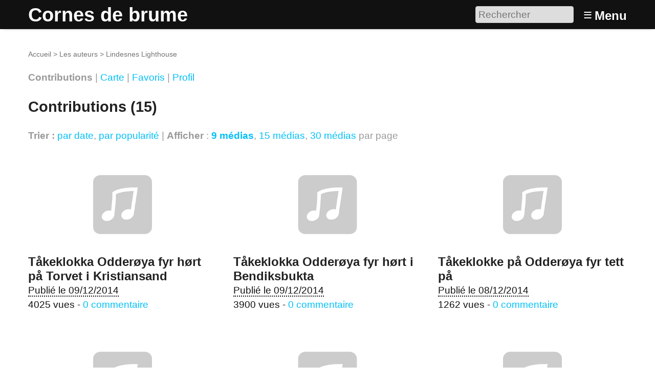

--- FILE ---
content_type: text/html; charset=utf-8
request_url: https://cornes.debru.me/auteur7?lang=fr
body_size: 4718
content:
<!DOCTYPE HTML>
<html class="page_auteur sans_composition ltr fr no-js" lang="fr" dir="ltr">
	<head>
		<script type='text/javascript'>/*<![CDATA[*/(function(H){H.className=H.className.replace(/\bno-js\b/,'js')})(document.documentElement);/*]]>*/</script>
		
		<meta http-equiv="Content-Type" content="text/html; charset=utf-8" />

		<title>Lindesnes Lighthouse - Cornes de brume</title>

<link rel="canonical" href="https://cornes.debru.me/auteur7" />


<link rel="shortcut icon" href="local/cache-gd2/5c/9225dac61c09e7b6e1fe65ecb5333e.ico?1659978344" type="image/x-icon" />


<link rel="alternate" type="application/rss+xml" title="Lindesnes Lighthouse" href="spip.php?page=backend&amp;id_auteur=7" /><meta http-equiv="Content-Type" content="text/html; charset=utf-8" />


<meta name="generator" content="SPIP 4.3.9 GIT [4.3: ef79547f]" />

<meta name="viewport" content="width=device-width, initial-scale=1.0" />


<link rel="alternate" type="application/rss+xml" title="Syndiquer tout le site" href="spip.php?page=backend" />


<link rel='stylesheet' href='local/cache-css/eb9e54d113d9daf0bb18887bc7ac80ad.css?1739182078' type='text/css' />








<script type='text/javascript'>var var_zajax_content='content';</script><script>
var mediabox_settings={"auto_detect":true,"ns":"box","tt_img":true,"sel_g":"#documents_portfolio a[type='image\/jpeg'],#documents_portfolio a[type='image\/png'],#documents_portfolio a[type='image\/gif']","sel_c":".mediabox","str_ssStart":"Diaporama","str_ssStop":"Arr\u00eater","str_cur":"{current}\/{total}","str_prev":"Pr\u00e9c\u00e9dent","str_next":"Suivant","str_close":"Fermer","str_loading":"Chargement\u2026","str_petc":"Taper \u2019Echap\u2019 pour fermer","str_dialTitDef":"Boite de dialogue","str_dialTitMed":"Affichage d\u2019un media","splash_url":"","lity":{"skin":"_simple-dark","maxWidth":"90%","maxHeight":"90%","minWidth":"400px","minHeight":"","slideshow_speed":"2500","opacite":"0.9","defaultCaptionState":"expanded"}};
</script>
<!-- insert_head_css -->










































<script type='text/javascript' src='local/cache-js/19ab5c269758bdb2626fa3827fadbfdb.js?1739359154'></script>






















<!-- insert_head -->







<link rel="search" type="application/opensearchdescription+xml" title="Cornes de brume" href="https://cornes.debru.me/spip.php?page=opensearch.xml" />



<style type='text/css'>
	img[data-photo].photoshow { cursor: zoom-in; }
	</style>
	



<script type="text/javascript">
// configuration
photoswipe = {
  path: "plugins/photoswipe/lib/photoswipe//",
  selector: "img[data-photo], a[type]",
  conteneur: ".photoswipe-cont",
  gallery: true, // galerie
  errorMsg: "<div class=\"pswp__error-msg\"><a href=\"%url%\" target=\"_blank\">Image indisponible<\/a>.<\/div>",
  debug: false // debug
};
</script>



<script type='text/javascript'>jQuery.bigup_config = {"clientWidth":0,"clientHeight":0,"clientQuality":0,"maxFileSize":32,"formats_logos":["jpg","png","svg","gif","webp"]}</script>

<link rel="icon" type="image/x-icon" href="plugins-dist/geodiversite/favicon.ico" />
<link rel="shortcut icon" type="image/x-icon" href="plugins-dist/geodiversite/favicon.ico" />	<!-- Plugin Métas + -->
<!-- Dublin Core -->
<link rel="schema.DC" href="https://purl.org/dc/elements/1.1/" />
<link rel="schema.DCTERMS" href="https://purl.org/dc/terms/" />
<meta name="DC.Format" content="text/html" />
<meta name="DC.Type" content="Text" />
<meta name="DC.Language" content="fr" />
<meta name="DC.Title" lang="fr" content="Lindesnes Lighthouse &#8211; Cornes de brume" />


<meta name="DC.Date.Modified" content="2022-08-08" />
<meta name="DC.Identifier" content="https://cornes.debru.me/auteur7" />
<meta name="DC.Publisher" content="Cornes de brume" />
<meta name="DC.Source" content="https://cornes.debru.me" />

<meta name="DC.Creator" content="Cornes de brume" />





<!-- Open Graph -->
 
<meta property="og:rich_attachment" content="true" />

<meta property="og:site_name" content="Cornes de brume" />
<meta property="og:type" content="profile" />
<meta property="og:title" content="Lindesnes Lighthouse &#8211; Cornes de brume" />
<meta property="og:locale" content="fr_FR" />
<meta property="og:url" content="https://cornes.debru.me/auteur7" />


 

<meta property="og:image" content="https://cornes.debru.me/local/cache-vignettes/L1200xH630/4eed62623944c1a97022fea913b6c9-66360.jpg" />
<meta property="og:image:width" content="1200" />
<meta property="og:image:height" content="630" />
<meta property="og:image:type" content="image/jpeg" />








<!-- Twitter Card -->
<meta name="twitter:card" content="summary_large_image" />
<meta name="twitter:title" content="Lindesnes Lighthouse &#8211; Cornes de brume" />

<meta name="twitter:dnt" content="on" />
<meta name="twitter:url" content="https://cornes.debru.me/auteur7" />

<meta name="twitter:image" content="https://cornes.debru.me/local/cache-vignettes/L506xH253/8b7731a40b4f24622cd6a82bcabd53-b7bf5.jpg?1659978345" />
</head>
	<body>
	<div class="page">
		<header class="header" id="header" role="banner">
			<div class="container">
	<div class="accueil">
		 <a rel="start home" href="https://cornes.debru.me/" title="Accueil"
		><h1 id="nom_site_spip">Cornes de brume</h1> </a>
	</div>
	<div class="formulaire_spip formulaire_recherche desktop" id="formulaire_6e92">
<form action="spip.php?page=recherche" method="get"><div class="editer-groupe">
	<input name="page" value="recherche" type="hidden"
>
	
	<label for="6e92" class="offscreen">Rechercher :</label>
	<input type="search" placeholder="Rechercher" class="search text" size="10" name="recherche" id="6e92" accesskey="4" autocapitalize="off" autocorrect="off"
	/><input type="submit" class="btn submit offscreen" value="&gt;&gt;" title="Rechercher" />
</div></form>
</div>
<label id="nav-toggle-label" for="nav-toggle"><span class="toggle-picto">≡</span> <span class="toggle-text">Menu</span></label>
</div>		</header>
		<nav class="nav" id="nav">
			<input type="checkbox" id="nav-toggle" class="offscreen">
<div class="menu" role="navigation">

	<ul class="menu-items nav" id="menu_moi">
		<li class="item menu-entree"><a href="https://cornes.debru.me/">Accueil</a></li>
		<li class="item menu-entree"><a href="cat1">Galerie</a></li>
		<li class="item menu-entree"><a href="spip.php?page=carte">Carte</a></li> 
		<li class="item menu-entree"><a href="spip.php?page=inscription" rel="nofollow">Créer un compte</a></li>
		<li class="item menu-entree"><a href="spip.php?page=login&amp;url=auteur7%3Flang%3Dfr" rel="nofollow" class='login_modal'>Se connecter</a></li>
		<li class="item search" role="search">
			<div class="formulaire_spip formulaire_recherche" id="formulaire_recherche">
<form action="spip.php?page=recherche" method="get"><div class="editer-groupe">
	<input name="page" value="recherche" type="hidden"
>
	
	<label for="recherche" class="offscreen">Rechercher :</label>
	<input type="search" placeholder="Rechercher" class="search text" size="10" name="recherche" id="recherche" accesskey="4" autocapitalize="off" autocorrect="off"
	/><input type="submit" class="btn submit offscreen" value="&gt;&gt;" title="Rechercher" />
</div></form>
</div>
		</li>
	</ul>

</div>
		</nav>
		<div class="container" id="container">
			<main class="content" id="content" role="main">
				<nav class="breadcrumb" id="breadcrumb" role="navigation"> 
					<ul class="breadcrumb-items">
	<li class="item"><a href="https://cornes.debru.me/">Accueil</a><span class="divider"> &gt; </span></li>
	<li class="item"><a href="spip.php?page=auteurs">Les auteurs</a><span class="divider"> &gt; </span></li>
	<li class="item active"><span>Lindesnes Lighthouse</span></li>
</ul>				</nav>
				<div class="contenu-principal">
	<div class="cartouche">
		<h1 class="h1 fn">Lindesnes Lighthouse</h1>
	</div>
	
	<div class="menu auteur">
	<ul class="liste-items">
		<li class="item">
			<strong class="on">Contributions</strong><span class="sep"> | </span>
		</li>
		<li class="item">
			<a href='spip.php?page=carte&amp;id_auteur=7'>Carte</a><span class="sep"> | </span>
		</li>
		<li class="item">
			<a href='spip.php?page=favoris&amp;id_auteur=7'>Favoris</a>
		</li>
		
		<li class="item"><span class="sep"> | </span>
			<a href='auteur7?view=about'>Profil</a>
		</li>
	</ul>
</div>
	

	 
	<div class='ajaxbloc' data-ajax-env='3xAnzVyOIlv+APR8Pz61l8Jt5fzWd1se+9nWpkB8BU4s1GH9cCmKzoLyEWRq9vHOejrKrdN1dma7v38rIB+krQ9LB2xOFY7riEvXKK4hck3p8wetQv8gy75YEcKhZaY9Rwb5Cpaoa+vmzREzBTlALbJHVvsYRpwgoqIh/gcKpECQOHiiDBP6EhFx6cY8hFDmKiRxI2dyRHY60TYklndjv+QuUVAHN1eZLguda2f1C8QplTsJwB6Pib/uy19KQJIss1HiWFss0jbPzpPshKMljycs62Zrg/97s4zSm79udxc=' data-origin="auteur7?lang=fr">


<div class="liste articles">
	<a id='pagination_articles' class='pagination_ancre'></a>
	<h2 class="h2">Contributions (15)</h2>
	<div class="liens_options">
		<strong>Trier :</strong>
		
		<a href='auteur7?lang=fr&amp;tri_articles=date&amp;sens_articles=1' class='ajax item-tri item-tri_desc item-tri_actif'>par date</a>, 
		<a href='auteur7?lang=fr&amp;tri_articles=popularite' class='ajax item-tri item-tri_desc'>par popularité</a> | 
		<strong>Afficher</strong> :
<a href="auteur7?lang=fr&amp;pas=9" class="ajax  on">9 médias</a>, 
<a href="auteur7?lang=fr&amp;pas=15" class="ajax">15 médias</a>, 
<a href="auteur7?lang=fr&amp;pas=30" class="ajax">30 médias</a>
par page
	</div>
	<ul class="liste-items grid-3-small-2 has-gutter-l">
		
		<li class="item">
			<a href="media124">
	<img src='local/cache-vignettes/L538xH289/0998c85aa684850dbd71f635fb0a5a-b0bea.png?1659964356' width='538' height='289' alt='Ta&#778;keklokka Odder&#248;ya fyr h&#248;rt pa&#778; Torvet i Kristiansand' class='spip_logo spip_logos spip_document_icone' />
</a>


 
<h3 class="titre">Tåkeklokka Odderøya fyr hørt på Torvet i Kristiansand</h3>

<div class="info_media">




	
 
	<p><abbr class="published" title="2014-12-09T12:48:51Z">Publié le 09/12/2014</abbr></p>


	
	<p>
	 
		4025 vues - 
	<a href="media124#forum">0 commentaire</a>
	</p>
	


</div>
			
		</li>
		
		<li class="item">
			<a href="media122">
	<img src='local/cache-vignettes/L538xH289/0998c85aa684850dbd71f635fb0a5a-b0bea.png?1659964356' width='538' height='289' alt='Ta&#778;keklokka Odder&#248;ya fyr h&#248;rt i Bendiksbukta' class='spip_logo spip_logos spip_document_icone' />
</a>


 
<h3 class="titre">Tåkeklokka Odderøya fyr hørt i Bendiksbukta</h3>

<div class="info_media">




	
 
	<p><abbr class="published" title="2014-12-09T12:06:50Z">Publié le 09/12/2014</abbr></p>


	
	<p>
	 
		3900 vues - 
	<a href="media122#forum">0 commentaire</a>
	</p>
	


</div>
			
		</li>
		
		<li class="item">
			<a href="media121">
	<img src='local/cache-vignettes/L538xH289/0998c85aa684850dbd71f635fb0a5a-b0bea.png?1659964356' width='538' height='289' alt='Ta&#778;keklokke pa&#778; Odder&#248;ya fyr tett pa&#778;' class='spip_logo spip_logos spip_document_icone' />
</a>


 
<h3 class="titre">Tåkeklokke på Odderøya fyr tett på</h3>

<div class="info_media">




	
 
	<p><abbr class="published" title="2014-12-08T17:54:53Z">Publié le 08/12/2014</abbr></p>


	
	<p>
	 
		1262 vues - 
	<a href="media121#forum">0 commentaire</a>
	</p>
	


</div>
			
		</li>
		
		<li class="item">
			<a href="media120">
	<img src='local/cache-vignettes/L538xH289/0998c85aa684850dbd71f635fb0a5a-b0bea.png?1659964356' width='538' height='289' alt='T&#229;kelur Store Torungen h&#248;rt i Arendal' class='spip_logo spip_logos spip_document_icone' />
</a>


 
<h3 class="titre">Tåkelur Store Torungen hørt i Arendal</h3>

<div class="info_media">




	
 
	<p><abbr class="published" title="2014-12-08T15:03:21Z">Publié le 08/12/2014</abbr></p>


	
	<p>
	 
		1338 vues - 
	<a href="media120#forum">0 commentaire</a>
	</p>
	


</div>
			
		</li>
		
		<li class="item">
			<a href="media119">
	<img src='local/cache-vignettes/L538xH289/0998c85aa684850dbd71f635fb0a5a-b0bea.png?1659964356' width='538' height='289' alt='T&#229;kelur Store Torungen litt unna' class='spip_logo spip_logos spip_document_icone' />
</a>


 
<h3 class="titre">Tåkelur Store Torungen litt unna</h3>

<div class="info_media">




	
 
	<p><abbr class="published" title="2014-12-08T14:49:04Z">Publié le 08/12/2014</abbr></p>


	
	<p>
	 
		1281 vues - 
	<a href="media119#forum">0 commentaire</a>
	</p>
	


</div>
			
		</li>
		
		<li class="item">
			<a href="media118">
	<img src='local/cache-vignettes/L538xH289/0998c85aa684850dbd71f635fb0a5a-b0bea.png?1659964356' width='538' height='289' alt='T&#229;kelur Store Torungen tett pa&#778;' class='spip_logo spip_logos spip_document_icone' />
</a>


 
<h3 class="titre">Tåkelur Store Torungen tett på</h3>

<div class="info_media">




	
 
	<p><abbr class="published" title="2014-12-08T10:58:01Z">Publié le 08/12/2014</abbr></p>


	
	<p>
	 
		1775 vues - 
	<a href="media118#forum">0 commentaire</a>
	</p>
	


</div>
			
		</li>
		
		<li class="item">
			<a href="media116">
	<img src='local/cache-vignettes/L538xH289/0998c85aa684850dbd71f635fb0a5a-b0bea.png?1659964356' width='538' height='289' alt='T&#229;kelur Oks&#248;y fyr h&#248;rt i Kristiansand' class='spip_logo spip_logos spip_document_icone' />
</a>


 
<h3 class="titre">Tåkelur Oksøy fyr hørt i Kristiansand</h3>

<div class="info_media">




	
 
	<p><abbr class="published" title="2014-12-05T15:14:21Z">Publié le 05/12/2014</abbr></p>


	
	<p>
	 
		3139 vues - 
	<a href="media116#forum">0 commentaire</a>
	</p>
	


</div>
			
		</li>
		
		<li class="item">
			<a href="media115">
	<img src='local/cache-vignettes/L538xH289/0998c85aa684850dbd71f635fb0a5a-b0bea.png?1659964356' width='538' height='289' alt='T&#229;kelur Oks&#248;y fyr litt unna' class='spip_logo spip_logos spip_document_icone' />
</a>


 
<h3 class="titre">Tåkelur Oksøy fyr litt unna</h3>

<div class="info_media">




	
 
	<p><abbr class="published" title="2014-12-05T12:26:44Z">Publié le 05/12/2014</abbr></p>


	
	<p>
	 
		1012 vues - 
	<a href="media115#forum">0 commentaire</a>
	</p>
	


</div>
			
		</li>
		
		<li class="item">
			<a href="media114">
	<img src='local/cache-vignettes/L538xH289/0998c85aa684850dbd71f635fb0a5a-b0bea.png?1659964356' width='538' height='289' alt='T&#229;kelur Oks&#248;y fyr tett' class='spip_logo spip_logos spip_document_icone' />
</a>


 
<h3 class="titre">Tåkelur Oksøy fyr tett</h3>

<div class="info_media">




	
 
	<p><abbr class="published" title="2014-12-05T10:25:45Z">Publié le 05/12/2014</abbr></p>


	
	<p>
	 
		966 vues - 
	<a href="media114#forum">0 commentaire</a>
	</p>
	


</div>
			
		</li>
		
	</ul>
	<nav role="navigation" class="pagination"><ul class="pagination-items pagination_page_precedent_suivant">
		 
		
		<li class="pagination-item prev disabled"><span class="pagination-item-label on" aria-label='Aller &#224; la page pr&#233;c&#233;dente' title='page pr&#233;c&#233;dente'>&lt;</span></li>
		
		

		<li class="pagination-item on active"><span class="pagination-item-label on" aria-label='Aller &#224; la page 1 (Page actuelle)'>1</span></li>
		<li class="pagination-item"><a href='auteur7?lang=fr&amp;debut_articles=9#pagination_articles' class='pagination-item-label lien_pagination' rel='nofollow' aria-label='Aller &#224; la page 2'>2</a></li>
		

		

		
		 
		
		<li class="pagination-item next"><a href='auteur7?lang=fr&amp;debut_articles=9#pagination_articles' class='pagination-item-label lien_pagination' rel='next nofollow' aria-label='Aller &#224; la page suivante' title='page suivante'>&gt;</a></li>
		
	</ul></nav>
</div>
</div><!--ajaxbloc--></div>			</main>
			<aside class="extra secondary" id="extra" role="complementary">
							</aside>
		</div>
		<footer class="footer" id="footer" role="contentinfo">
			<div class="container">
	<div class="liste">
		<h3 class="h3">Vous : </h3>
		<ul class="menu-liste">
			 
			<li class="menu-entree"><a href="spip.php?page=login&amp;url=auteur7%3Flang%3Dfr" rel="nofollow" class='login_modal'>Se connecter</a></li>
			<li class="menu-entree"><a href="spip.php?page=inscription" rel="nofollow" class='login_modal'>Créer un compte</a></li>
			
		</ul>
	</div>
	
	
	<div class="liste">
		<h3 class="h3">À propos : </h3>
		<ul class="menu-liste menu-items" data-depth="0">
		<li class="menu-entree item menu-items__item menu-items__item_objet menu-items__item_article">
		<a href="media38" class="menu-items__lien">À propos de cornes.debru.me</a> 
		</li>
		<li class="menu-entree item menu-items__item menu-items__item_objet menu-items__item_article">
		<a href="media79" class="menu-items__lien">Actualités</a> 
		</li>
		<li class="menu-entree item menu-items__item menu-items__item_objet menu-items__item_article">
		<a href="media39" class="menu-items__lien">Mentions légales</a> 
		</li>
		<li class="menu-entree item menu-items__item menu-items__item_lien">
		<a href="http://www.spip.net" class="menu-items__lien">Site propulsé par SPIP</a> 
		</li>
		
	</ul>
	</div>
</div>		</footer>
	</div>
</body></html>


--- FILE ---
content_type: text/css
request_url: https://cornes.debru.me/local/cache-css/eb9e54d113d9daf0bb18887bc7ac80ad.css?1739182078
body_size: 34101
content:
/* compact [
	plugins-dist/geodiversite/css/reset.css?1659964109
	plugins-dist/geodiversite/css/clear.css?1689257645
	plugins-dist/geodiversite/css/font.css?1659964109
	plugins-dist/geodiversite/css/typo.css?1659964109
	plugins-dist/geodiversite/css/links.css?1659964109
	plugins-dist/geodiversite/css/media.css?1659964109
	plugins-dist/geodiversite/css/tinyfix.css?1659964109
	plugins-dist/geodiversite/css/form.css?1659964109
	plugins-dist/jquery_ui/css/ui/jquery-ui.css
	plugins-dist/mediabox/lib/lity/lity.css?1659964093
	plugins-dist/mediabox/lity/css/lity.mediabox.css?1689257574
	plugins-dist/mediabox/lity/skins/_simple-dark/lity.css?1659964093
	plugins-dist/mesfavoris/css/mesfavoris.css?1659964112
	plugins-dist/porte_plume/css/barre_outils.css?1733400890
	local/cache-css/cssdyn-css_barre_outils_icones_css-3d36349d.css?1739182078
	plugins/socialtags/socialtags.css?1659964129
	plugins-dist/nuage/css/nuage.css
	local/cache-css/cssdyn-css_vignettes_css-9309838b.css?1739182078
	plugins-dist/bigup/css/bigup.css?1659964089
	plugins-dist/gis/lib/leaflet/dist/leaflet.css
	plugins-dist/gis/lib/leaflet/plugins/leaflet-plugins.css
	plugins-dist/gis/lib/leaflet/plugins/leaflet.markercluster.css
	plugins-dist/gis/css/leaflet_nodirection.css
	local/cache-css/cssdyn-css_geol_css-031e01a8.css?1739182078
	plugins-dist/geodiversite/css/spip.css?1659964109
	plugins-dist/geodiversite/css/spip.form.css?1659964109
	plugins-dist/geodiversite/css/spip.comment.css?1659964109
	plugins-dist/geodiversite/css/spip.list.css?1659964109
	plugins-dist/geodiversite/css/spip.petition.css?1659964109
	plugins-dist/geodiversite/css/spip.pagination.css?1659964109
	plugins-dist/geodiversite/css/spip.portfolio.css?1659964109
	plugins-dist/geodiversite/css/grid.css?1659964109
	plugins-dist/geodiversite/css/button.css?1659964109
	plugins-dist/geodiversite/css/layout.css?1659964109
	plugins-dist/geodiversite/css/theme.css?1720094345
	plugins/photoswipe/lib/photoswipe/photoswipe.css
	plugins/photoswipe/lib/photoswipe/default-skin/default-skin.css
	plugins-dist/legendes/legendes.css
] 83.5% */

/* plugins-dist/geodiversite/css/reset.css?1659964109 */
html,body,div,span,applet,object,iframe,h1,h2,h3,h4,h5,h6,p,blockquote,pre,a,abbr,acronym,address,big,cite,code,del,dfn,em,img,ins,kbd,q,s,samp,small,strike,strong,sub,sup,tt,var,b,u,i,center,dl,dt,dd,ol,ul,li,fieldset,form,label,legend,table,caption,tbody,tfoot,thead,tr,th,td,article,aside,canvas,details,embed,figure,figcaption,footer,header,hgroup,menu,nav,output,ruby,section,summary,time,mark,audio,video{margin:0;padding:0;border:0;font-size:100%;font:inherit;vertical-align:baseline}
article,aside,details,figcaption,figure,footer,header,hgroup,menu,nav,section{display:block}
body{line-height:1}
ol,ul{list-style:none}
blockquote,q{quotes:none}
blockquote:before,blockquote:after,q:before,q:after{content:'';content:none}
table{border-collapse:collapse;border-spacing:0}
@media print{*{text-shadow:none!important;color:#000!important;background:transparent!important;box-shadow:none!important}}

/* plugins-dist/geodiversite/css/clear.css?1689257645 */
*,*:before,*:after{-webkit-box-sizing:border-box;-moz-box-sizing:border-box;box-sizing:border-box}
.block{display:block;margin-bottom:1.5em}
.inline{display:inline}
.inline-block{display:inline-block}
.left{float:left}
.right{float:right}
.center{margin-right:auto;margin-left:auto}
.clear{clear:both}
br.clear{clear:both;margin:0;padding:0;border:0;height:0;line-height:1px;font-size:1px}
hr.clear{visibility:hidden}
.clearfix:after{content:"";display:table;clear:both}
.offscreen{position:absolute;width:1px;height:1px;padding:0;overflow:hidden;clip:rect(0,0,0,0);white-space:nowrap;border:0}
.hidden{visibility:hidden}
.none{display:none}
.todo{opacity:0.5}
.todo:hover{opacity:1}
.blink{text-decoration:blink}

/* plugins-dist/geodiversite/css/font.css?1659964109 */
:root{--font-sans:"Segoe UI","Roboto","Oxygen","Ubuntu","Cantarell","Fira Sans","Droid Sans","Helvetica Neue",sans-serif}
body{font-family:var(--font-sans);color:#111}

/* plugins-dist/geodiversite/css/typo.css?1659964109 */
/*! Typographical base - Tiny Typo v2.5.5 2017 - MIT License - tinytypo.tetue.net */
html{font-size:100.01%;-ms-text-size-adjust:100%;-webkit-text-size-adjust:100%}
body{font-size:1em;line-height:1.5}
@media (orientation:landscape) and (max-device-width:640px){html,body{-webkit-text-size-adjust:100%}}
.font1{font-family:serif}
.font2{font-family:sans-serif}
.font3{font-family:monospace,monospace}
.font4{font-family:fantasy}
h1,.h1,h2,.h2,h3,.h3,h4,.h4,h5,.h5,h6,.h6{display:block;margin:0;padding:0;font-size:100%;font-weight:400}
h1,.h1{font-size:2em;line-height:1.5;margin-bottom:.75em}
h2,.h2{font-size:1.5em;line-height:1;margin-bottom:1em}
h3,.h3{font-size:1.25em;line-height:1.2;margin-bottom:1.2em}
h4,.h4{font-size:1.1em;line-height:1.364;margin-bottom:1.364em}
h5,.h5{font-size:1em;font-weight:700;margin-bottom:1.5em}
h6,.h6{font-size:1em;font-weight:700}
h1 small,.h1 small,h2 small,.h2 small,h3 small,.h3 small,h4 small,.h4 small,h5 small,.h5 small,h6 small,.h6 small{font-size:60%;line-height:0}
hr{-moz-box-sizing:content-box;box-sizing:content-box;height:0;overflow:visible;margin:1.5em 0;border:solid;border-width:1px 0 0}
em,i,.i{font-style:italic}
strong,b,.b{font-weight:700}
mark,.mark{background:#ff0;color:#000}
.smaller{font-size:75%}
small,.small{font-size:80%}
big,.big{font-size:130%}
.bigger{font-size:175%}
.biggest{font-size:200%}
abbr[title],acronym[title]{text-decoration:none;border-bottom:.1em dotted;cursor:help}
@media print{abbr[title]{border-bottom:0}
abbr[title]:after{content:" (" attr(title) ")"}}
dfn,.dfn{font-weight:700;font-style:italic}
s,strike,del,.del{opacity:.5;text-decoration:line-through}
ins,.ins{background-color:rgba(255,255,204,0.5);text-decoration:none}
u,.u{text-decoration:underline}
sup,.sup,sub,.sub{position:relative;font-size:80%;font-variant:normal;line-height:0;vertical-align:baseline}
sup,.sup{top:-.5em}
sub,.sub{bottom:-.25em}
.lead{font-size:120%}
.quiet{color:#555}
.lw{text-transform:lowercase}
.up{text-transform:uppercase;letter-spacing:.05em}
.sc{text-transform:lowercase;font-variant:small-caps;letter-spacing:.05em}
.caps{font-variant:small-caps;letter-spacing:.05em}
.text-left{text-align:left}
.text-right{text-align:right}
.text-center{text-align:center}
.text-justify{text-align:justify;text-justify:newspaper}
ul,ol,li,dl,dt,dd{margin:0;padding:0}
ul{list-style-type:disc}
ul ul{list-style-type:circle}
ul ul ul{list-style-type:square}
ol{list-style-type:decimal}
ol ol{list-style-type:lower-alpha}
ol ol ol{list-style-type:lower-greek}
ul ul,ol ol,ul ol,ol ul{margin-top:0;margin-bottom:0}
ol,ul{margin-left:1.5em;-webkit-margin-before:0;-webkit-margin-after:0}
dt{font-weight:700}
dd{margin-left:1.5em}
.list-none{margin-left:0;list-style:none}
.list-none li:before{content:''}
.list-square{margin-left:1.5em;list-style:square}
.list-square li:before{content:''}
.list-disc{margin-left:1.5em;list-style:disc}
.list-disc li:before{content:''}
.list-circle{margin-left:1.5em;list-style:circle}
.list-circle li:before{content:''}
.list-decimal{margin-left:1.5em;list-style:decimal}
.list-decimal li:before{content:''}
.list-inline{margin-left:0}
.list-inline li{display:inline-block;margin:0;margin-right:1em}
.list-inline li:Last-Child{margin-right:0}
.list-inline.list-inline-sep li{margin-right:0}
.list-inline.list-inline-sep li:after{content:" | "}
.list-inline.list-inline-sep li:Last-Child:after{content:''}
.list-inline.list-inline-dash li{margin-right:0}
.list-inline.list-inline-dash li:after{content:" - "}
.list-inline.list-inline-dash li:Last-Child:after{content:''}
.list-inline.list-inline-comma li{margin-right:0}
.list-inline.list-inline-comma li:after{content:","}
.list-inline.list-inline-comma li:Last-Child:after{content:". "}
.list-block li{display:block;margin-right:0}
table{max-width:100%;border-collapse:collapse;border-spacing:0}
.table,table.spip{width:100%}
.table caption,table.spip caption,.table th,table.spip th,.table td,table.spip td{padding:.375em}
.table caption,table.spip caption{font-weight:700;text-align:left;border-bottom:2px solid}
.table th,table.spip th{font-weight:700}
.table th,table.spip th,.table td,table.spip td{border-bottom:1px solid}
.table thead th,table.spip thead th{vertical-align:bottom}
.table tbody tr:hover td,table.spip tbody tr:hover td{background-color:rgba(34,34,34,0.050000000000000044)}
.table tfoot,table.spip tfoot{font-style:italic}
.table tfoot td,table.spip tfoot td{border-bottom:0;vertical-align:top}
@media (max-width:640px){.scroll{width:100%;overflow-y:hidden;overflow-x:scroll;margin-bottom:1.5em}
.scroll table{width:100%;margin-bottom:0}
.scroll thead,.scroll tbody,.scroll tfoot,.scroll tr,.scroll th,.scroll td{white-space:nowrap}}
q{quotes:"\201C" "\201D" "\2018" "\2019"}
:lang(en) > q{quotes:"\201C" "\201D" "\2018" "\2019"}
:lang(fr) > q{quotes:"\00AB\A0" "\A0\00BB" "\201C" "\201D" "\2018" "\2019"}
:lang(es) > q{quotes:"\00AB" "\00BB" "\201C" "\201D"}
:lang(it) > q{quotes:"\00AB\A0" "\A0\00BB" "\201C" "\201D"}
:lang(de) > q{quotes:"\00BB" "\00AB" "\203A" "\2039"}
:lang(no) > q{quotes:"\00AB\A0" "\A0\00BB" "\2039" "\203A"}
q:before{content:open-quote}
q:after{content:close-quote}
blockquote{z-index:0;position:relative;margin-left:0;margin-right:0;padding-left:1.5em;border:solid rgba(102,102,102,0.19999999999999996);border-width:0 0 0 5px}
blockquote:before{z-index:-1;position:absolute;left:0;top:0;content:"\00AB";line-height:0;font-size:10rem;color:rgba(102,102,102,0.09999999999999998)}
blockquote p:last-of-type{margin-bottom:0}
blockquote footer,blockquote .src{display:block;font-size:80%}
blockquote footer:before,blockquote .src:before{content:"\2014 \00A0"}
cite,.cite{font-style:italic}
address{font-style:normal}
pre,code,var,samp,kbd,tt,.tt{font-family:monospace,monospace;font-size:1em}
pre{-moz-tab-size:4;tab-size:4;overflow-x:auto}
@media print{pre{overflow:hidden;white-space:pre-wrap;word-wrap:break-word}}
kbd{white-space:nowrap;padding:.1em .3em;background-color:#eee;border:1px solid #aaa;border-radius:4px;box-shadow:0 2px 0 rgba(0,0,0,0.2),0 0 0 1px #fff inset;color:#333}
samp{font-weight:700}
var{font-style:italic}
.box{display:block;margin-bottom:1.5em;padding:1.5em 1.5em;padding-bottom:.1em;border:1px solid}
@media print{.box{border:1px solid!important}}
@media (min-width:640px){.box.right{width:33%;margin-left:1.5em}
.box.left{width:33%;margin-right:1.5em}
.box.center{width:75%}}
p,.p,ul,ol,dl,dd,blockquote,address,pre,.table,table.spip,fieldset{margin-top:0;margin-bottom:1.5em}
@media (max-width:640px){img,table,td,blockquote,code,pre,textarea,input,iframe,object,embed,video{max-width:100%!important}
textarea,table,td,th,code,samp{word-wrap:break-word}}
@media print{pre,blockquote{page-break-inside:avoid}
thead{display:table-header-group}
tr,img{page-break-inside:avoid}
@page{margin:2cm .5cm}
p,h2,h3{orphans:3;widows:3}
h2,h3{page-break-after:avoid}}

/* plugins-dist/geodiversite/css/links.css?1659964109 */
/*! Hyperlinks - Tiny Typo v2.5.5 2017 - MIT License - tinytypo.tetue.net */
a{background:transparent;-webkit-text-decoration-skip:objects;color:inherit}

a:hover{outline:0;cursor:pointer}
a:active{outline:0}
a:after,a:before,a small{font-size:90%;opacity:.9}
a[hreflang]:after{content:"\0000a0[" attr(hreflang) "]";font-weight:400}
a.external:after{content:"\0000a0\279A"}
a[hreflang].external:after{content:"\0000a0[" attr(hreflang) "]\0000a0\279A"}
a.mailto:after{content:"\0000a0\2709"}
a[hreflang].mailto:after{content:"\0000a0[" attr(hreflang) "]\0000a0\2709"}
a.tel:after{content:"\0000a0\2706"}
a[hreflang].tel:after{content:"\0000a0[" attr(hreflang) "]\0000a0\2706"}
a.download:after{content:"\0000a0\21A7"}
a[hreflang].download:after{content:"\0000a0[" attr(hreflang) "]\0000a0\21A7"}
a img{border:0}
a:focus img,a:active img{-moz-transform:translateY(1px);-webkit-transform:translateY(1px);-o-transform:translateY(1px);-ms-transform:translate(1px);transform:translateY(1px)}
@media print{a,a:visited{text-decoration:underline}
a:after{content:''}
a[rel="external"]:after,a.external:after{content:" (" attr(href) ")"}
.ir a:after,a[href^="javascript:"]:after,a[href^="#"]:after{content:''}}

/* plugins-dist/geodiversite/css/media.css?1659964109 */
/*! Images and Gallery - Tiny Typo v2.5.5 2017 - MIT License - tinytypo.tetue.net */
img{max-width:100%;height:auto;border:0;vertical-align:middle}
@media print{img{max-width:100%!important}}
svg:not(:root){overflow:hidden}
audio,canvas,progress,video{display:inline-block;vertical-align:baseline}
audio:not([controls]){display:none;height:0}
.thumb,.thumb.left{margin:0 10px 10px 0}
.thumb.right{margin:0 0 10px 10px}
img.round{border-radius:5px}
img.circle{border-radius:50%}
img.border{padding:4px;background-color:#fff;border:1px solid #bbb}
img.shadow{box-shadow:-1px 2px 5px 1px rgba(0,0,0,0.7),-1px 2px 20px rgba(255,255,255,0.6) inset}
figure,figcaption{display:block}
figure{margin:0;margin-bottom:.75em}
figure.center{margin-bottom:1.5em;text-align:center}
figure.left{margin-right:1.5em}
figure.right{margin-left:1.5em}
figure figcaption{font-size:80%}
@media (max-width:640px){figure{margin-bottom:1.5em}
figure.left{float:none;margin-right:0}
figure.right{float:none;margin-left:0}}
.album{margin-bottom:1.5em}
.album ul{overflow:hidden;margin:0;list-style:none}
.album li{float:left;margin:0;margin:0 10px 10px 0}
.album .thumb{margin:0}

/* plugins-dist/geodiversite/css/tinyfix.css?1659964109 */
ul,ol{list-style:none;margin-left:0}
.invisible{display:none}
.on{font-weight:700}
.traductions a[hreflang]:after{content:''}
a:focus img,a:active img{-moz-transform:none;-webkit-transform:none;-o-transform:none;-ms-transform:none;transform:none}
@media (max-width:768px){table.spip{width:100%}
table.spip tbody,table.spip tr,table.spip tr > th,table.spip tr > td{width:auto!important;display:block!important}
table.spip thead,table.spip tfoot{display:block}
table.spip tr{padding-top:1em;padding-bottom:1em;border-bottom:1px solid}
table.spip tr > th,table.spip tr > td{background:none;border:none!important;padding:.25em .75em!important}
table.spip th:first-child,table.spip td:first-child{font-weight:700}}

/* plugins-dist/geodiversite/css/form.css?1659964109 */
input,textarea,select,button{font-family:inherit;font-size:100%;font-weight:inherit}
legend{font-weight:700}
input[type="submit"],input.btn,input.submit,input[type="button"],input.button,input[type="image"],input.image,button{cursor:pointer}
.reponse,.error,.alert,.notice,.success,.info{padding:.8em;margin-bottom:1.5em;border:2px solid #ddd}
.error,.alert{background:#fbe3e4;color:#8a1f11;border-color:#fbc2c4}
.notice{background:#fff6bf;color:#514721;border-color:#ffd324}
.success{background:#e6efc2;color:#264409;border-color:#c6d880}
.info{background:#d5edf8;color:#205791;border-color:#92cae4}
.error a,.alert a{color:#8a1f11}
.notice a{color:#514721}
.success a{color:#264409}
.info a{color:#205791}
@media print{form{display:none}}

/* plugins-dist/jquery_ui/css/ui/jquery-ui.css */
/*! jQuery UI - v1.14.1 - 2024-11-04
* https://jqueryui.com
* Includes:draggable.css,core.css,resizable.css,selectable.css,sortable.css,accordion.css,autocomplete.css,menu.css,button.css,controlgroup.css,checkboxradio.css,datepicker.css,dialog.css,progressbar.css,selectmenu.css,slider.css,spinner.css,tabs.css,tooltip.css,theme.css
* To view and modify this theme,visit https://jqueryui.com/themeroller/?ffDefault=Arial%2CHelvetica%2Csans-serif&fsDefault=1em&fwDefault=normal&cornerRadius=3px&bgColorHeader=%23e9e9e9&bgTextureHeader=flat&borderColorHeader=%23dddddd&fcHeader=%23333333&iconColorHeader=%23444444&bgColorContent=%23ffffff&bgTextureContent=flat&borderColorContent=%23dddddd&fcContent=%23333333&iconColorContent=%23444444&bgColorDefault=%23f6f6f6&bgTextureDefault=flat&borderColorDefault=%23c5c5c5&fcDefault=%23454545&iconColorDefault=%23777777&bgColorHover=%23ededed&bgTextureHover=flat&borderColorHover=%23cccccc&fcHover=%232b2b2b&iconColorHover=%23555555&bgColorActive=%23999&bgTextureActive=flat&borderColorActive=%23999&fcActive=%23ffffff&iconColorActive=%23ffffff&bgColorHighlight=%23fffa90&bgTextureHighlight=flat&borderColorHighlight=%23dad55e&fcHighlight=%23777620&iconColorHighlight=%23777620&bgColorError=%23fddfdf&bgTextureError=flat&borderColorError=%23f1a899&fcError=%235f3f3f&iconColorError=%23cc0000&bgColorOverlay=%23aaaaaa&bgTextureOverlay=flat&bgImgOpacityOverlay=0&opacityOverlay=30&bgColorShadow=%23666666&bgTextureShadow=flat&bgImgOpacityShadow=0&opacityShadow=30&thicknessShadow=5px&offsetTopShadow=0px&offsetLeftShadow=0px&cornerRadiusShadow=8px&bgImgOpacityHeader=75&bgImgOpacityContent=75&bgImgOpacityDefault=75&bgImgOpacityHover=75&bgImgOpacityActive=75&bgImgOpacityHighlight=55&bgImgOpacityError=95
* Copyright OpenJS Foundation and other contributors;Licensed MIT */
.ui-draggable-handle{touch-action:none}
.ui-helper-hidden{display:none}
.ui-helper-hidden-accessible{border:0;clip:rect(0 0 0 0);height:1px;margin:-1px;overflow:hidden;padding:0;position:absolute;width:1px}
.ui-helper-reset{margin:0;padding:0;border:0;outline:0;line-height:1.3;text-decoration:none;font-size:100%;list-style:none}
.ui-helper-clearfix:before,.ui-helper-clearfix:after{content:"";display:table;border-collapse:collapse}
.ui-helper-clearfix:after{clear:both}
.ui-helper-zfix{width:100%;height:100%;top:0;left:0;position:absolute;opacity:0}
.ui-front{z-index:100}
.ui-state-disabled{cursor:default!important;pointer-events:none}
.ui-icon{display:inline-block;vertical-align:middle;margin-top:-.25em;position:relative;text-indent:-99999px;overflow:hidden;background-repeat:no-repeat}
.ui-widget-icon-block{left:50%;margin-left:-8px;display:block}
.ui-widget-overlay{position:fixed;top:0;left:0;width:100%;height:100%}
.ui-resizable{position:relative}
.ui-resizable-handle{position:absolute;font-size:0.1px;display:block;touch-action:none}
.ui-resizable-disabled .ui-resizable-handle,.ui-resizable-autohide .ui-resizable-handle{display:none}
.ui-resizable-n{cursor:n-resize;height:7px;width:100%;top:-5px;left:0}
.ui-resizable-s{cursor:s-resize;height:7px;width:100%;bottom:-5px;left:0}
.ui-resizable-e{cursor:e-resize;width:7px;right:-5px;top:0;height:100%}
.ui-resizable-w{cursor:w-resize;width:7px;left:-5px;top:0;height:100%}
.ui-resizable-se{cursor:se-resize;width:12px;height:12px;right:1px;bottom:1px}
.ui-resizable-sw{cursor:sw-resize;width:9px;height:9px;left:-5px;bottom:-5px}
.ui-resizable-nw{cursor:nw-resize;width:9px;height:9px;left:-5px;top:-5px}
.ui-resizable-ne{cursor:ne-resize;width:9px;height:9px;right:-5px;top:-5px}
.ui-selectable{touch-action:none}
.ui-selectable-helper{position:absolute;z-index:100;border:1px dotted black}
.ui-sortable-handle{touch-action:none}
.ui-accordion .ui-accordion-header{display:block;cursor:pointer;position:relative;margin:2px 0 0;padding:.5em .5em .5em .7em;font-size:100%}
.ui-accordion .ui-accordion-content{padding:1em 2.2em;border-top:0;overflow:auto}
.ui-autocomplete{position:absolute;top:0;left:0;cursor:default}
.ui-menu{list-style:none;padding:0;margin:0;display:block;outline:0}
.ui-menu .ui-menu{position:absolute}
.ui-menu .ui-menu-item{margin:0;cursor:pointer}
.ui-menu .ui-menu-item-wrapper{position:relative;padding:3px 1em 3px .4em}
.ui-menu .ui-menu-divider{margin:5px 0;height:0;font-size:0;line-height:0;border-width:1px 0 0 0}
.ui-menu .ui-state-focus,.ui-menu .ui-state-active{margin:-1px}
.ui-menu-icons{position:relative}
.ui-menu-icons .ui-menu-item-wrapper{padding-left:2em}
.ui-menu .ui-icon{position:absolute;top:0;bottom:0;left:.2em;margin:auto 0}
.ui-menu .ui-menu-icon{left:auto;right:0}
.ui-button{padding:.4em 1em;display:inline-block;position:relative;line-height:normal;margin-right:.1em;cursor:pointer;vertical-align:middle;text-align:center;-webkit-user-select:none;user-select:none}
.ui-button,.ui-button:link,.ui-button:visited,.ui-button:hover,.ui-button:active{text-decoration:none}
.ui-button-icon-only{width:2em;box-sizing:border-box;text-indent:-9999px;white-space:nowrap}
input.ui-button.ui-button-icon-only{text-indent:0}
.ui-button-icon-only .ui-icon{position:absolute;top:50%;left:50%;margin-top:-8px;margin-left:-8px}
.ui-button.ui-icon-notext .ui-icon{padding:0;width:2.1em;height:2.1em;text-indent:-9999px;white-space:nowrap}
input.ui-button.ui-icon-notext .ui-icon{width:auto;height:auto;text-indent:0;white-space:normal;padding:.4em 1em}
input.ui-button::-moz-focus-inner,button.ui-button::-moz-focus-inner{border:0;padding:0}
.ui-controlgroup{vertical-align:middle;display:inline-block}
.ui-controlgroup > .ui-controlgroup-item{float:left;margin-left:0;margin-right:0}
.ui-controlgroup > .ui-controlgroup-item:focus,.ui-controlgroup > .ui-controlgroup-item.ui-visual-focus{z-index:9999}
.ui-controlgroup-vertical > .ui-controlgroup-item{display:block;float:none;width:100%;margin-top:0;margin-bottom:0;text-align:left}
.ui-controlgroup-vertical .ui-controlgroup-item{box-sizing:border-box}
.ui-controlgroup .ui-controlgroup-label{padding:.4em 1em}
.ui-controlgroup .ui-controlgroup-label span{font-size:80%}
.ui-controlgroup-horizontal .ui-controlgroup-label + .ui-controlgroup-item{border-left:none}
.ui-controlgroup-vertical .ui-controlgroup-label + .ui-controlgroup-item{border-top:none}
.ui-controlgroup-horizontal .ui-controlgroup-label.ui-widget-content{border-right:none}
.ui-controlgroup-vertical .ui-controlgroup-label.ui-widget-content{border-bottom:none}
.ui-controlgroup-vertical .ui-spinner-input{width:calc( 100% - 2.4em )}
.ui-controlgroup-vertical .ui-spinner .ui-spinner-up{border-top-style:solid}
.ui-checkboxradio-label .ui-icon-background{box-shadow:inset 1px 1px 1px #ccc;border-radius:.12em;border:none}
.ui-checkboxradio-radio-label .ui-icon-background{width:16px;height:16px;border-radius:1em;overflow:visible;border:none}
.ui-checkboxradio-radio-label.ui-checkboxradio-checked .ui-icon,.ui-checkboxradio-radio-label.ui-checkboxradio-checked:hover .ui-icon{background-image:none;width:8px;height:8px;border-width:4px;border-style:solid}
.ui-checkboxradio-disabled{pointer-events:none}
.ui-datepicker{width:17em;padding:.2em .2em 0;display:none}
.ui-datepicker .ui-datepicker-header{position:relative;padding:.2em 0}
.ui-datepicker .ui-datepicker-prev,.ui-datepicker .ui-datepicker-next{position:absolute;top:2px;width:1.8em;height:1.8em}
.ui-datepicker .ui-datepicker-prev-hover,.ui-datepicker .ui-datepicker-next-hover{top:1px}
.ui-datepicker .ui-datepicker-prev{left:2px}
.ui-datepicker .ui-datepicker-next{right:2px}
.ui-datepicker .ui-datepicker-prev-hover{left:1px}
.ui-datepicker .ui-datepicker-next-hover{right:1px}
.ui-datepicker .ui-datepicker-prev span,.ui-datepicker .ui-datepicker-next span{display:block;position:absolute;left:50%;margin-left:-8px;top:50%;margin-top:-8px}
.ui-datepicker .ui-datepicker-title{margin:0 2.3em;line-height:1.8em;text-align:center}
.ui-datepicker .ui-datepicker-title select{font-size:1em;margin:1px 0}
.ui-datepicker select.ui-datepicker-month,.ui-datepicker select.ui-datepicker-year{width:45%}
.ui-datepicker table{width:100%;font-size:.9em;border-collapse:collapse;margin:0 0 .4em}
.ui-datepicker th{padding:.7em .3em;text-align:center;font-weight:700;border:0}
.ui-datepicker td{border:0;padding:1px}
.ui-datepicker td span,.ui-datepicker td a{display:block;padding:.2em;text-align:right;text-decoration:none}
.ui-datepicker .ui-datepicker-buttonpane{background-image:none;margin:.7em 0 0;padding:0 .2em;border-left:0;border-right:0;border-bottom:0}
.ui-datepicker .ui-datepicker-buttonpane button{float:right;margin:.5em .2em .4em;cursor:pointer;padding:.2em .6em .3em;width:auto;overflow:visible}
.ui-datepicker .ui-datepicker-buttonpane button.ui-datepicker-current{float:left}
.ui-datepicker.ui-datepicker-multi{width:auto}
.ui-datepicker-multi .ui-datepicker-group{float:left}
.ui-datepicker-multi .ui-datepicker-group table{width:95%;margin:0 auto .4em}
.ui-datepicker-multi-2 .ui-datepicker-group{width:50%}
.ui-datepicker-multi-3 .ui-datepicker-group{width:33.3%}
.ui-datepicker-multi-4 .ui-datepicker-group{width:25%}
.ui-datepicker-multi .ui-datepicker-group-last .ui-datepicker-header,.ui-datepicker-multi .ui-datepicker-group-middle .ui-datepicker-header{border-left-width:0}
.ui-datepicker-multi .ui-datepicker-buttonpane{clear:left}
.ui-datepicker-row-break{clear:both;width:100%;font-size:0}
.ui-datepicker-rtl{direction:rtl}
.ui-datepicker-rtl .ui-datepicker-prev{right:2px;left:auto}
.ui-datepicker-rtl .ui-datepicker-next{left:2px;right:auto}
.ui-datepicker-rtl .ui-datepicker-prev:hover{right:1px;left:auto}
.ui-datepicker-rtl .ui-datepicker-next:hover{left:1px;right:auto}
.ui-datepicker-rtl .ui-datepicker-buttonpane{clear:right}
.ui-datepicker-rtl .ui-datepicker-buttonpane button{float:left}
.ui-datepicker-rtl .ui-datepicker-buttonpane button.ui-datepicker-current,.ui-datepicker-rtl .ui-datepicker-group{float:right}
.ui-datepicker-rtl .ui-datepicker-group-last .ui-datepicker-header,.ui-datepicker-rtl .ui-datepicker-group-middle .ui-datepicker-header{border-right-width:0;border-left-width:1px}
.ui-datepicker .ui-icon{display:block;text-indent:-99999px;overflow:hidden;background-repeat:no-repeat;left:.5em;top:.3em}
.ui-dialog{position:absolute;top:0;left:0;padding:.2em;outline:0}
.ui-dialog .ui-dialog-titlebar{padding:.4em 1em;position:relative}
.ui-dialog .ui-dialog-title{float:left;margin:.1em 0;white-space:nowrap;width:90%;overflow:hidden;text-overflow:ellipsis}
.ui-dialog .ui-dialog-titlebar-close{position:absolute;right:.3em;top:50%;width:20px;margin:-10px 0 0;padding:1px;height:20px}
.ui-dialog .ui-dialog-content{position:relative;border:0;padding:.5em 1em;background:none;overflow:auto}
.ui-dialog .ui-dialog-buttonpane{text-align:left;border-width:1px 0 0 0;background-image:none;margin-top:.5em;padding:.3em 1em .5em .4em}
.ui-dialog .ui-dialog-buttonpane .ui-dialog-buttonset{float:right}
.ui-dialog .ui-dialog-buttonpane button{margin:.5em .4em .5em 0;cursor:pointer}
.ui-dialog .ui-resizable-n{height:2px;top:0}
.ui-dialog .ui-resizable-e{width:2px;right:0}
.ui-dialog .ui-resizable-s{height:2px;bottom:0}
.ui-dialog .ui-resizable-w{width:2px;left:0}
.ui-dialog .ui-resizable-se,.ui-dialog .ui-resizable-sw,.ui-dialog .ui-resizable-ne,.ui-dialog .ui-resizable-nw{width:7px;height:7px}
.ui-dialog .ui-resizable-se{right:0;bottom:0}
.ui-dialog .ui-resizable-sw{left:0;bottom:0}
.ui-dialog .ui-resizable-ne{right:0;top:0}
.ui-dialog .ui-resizable-nw{left:0;top:0}
.ui-draggable .ui-dialog-titlebar{cursor:move}
.ui-progressbar{height:2em;text-align:left;overflow:hidden}
.ui-progressbar .ui-progressbar-value{margin:-1px;height:100%}
.ui-progressbar .ui-progressbar-overlay{background:url("[data-uri]");height:100%;opacity:0.25}
.ui-progressbar-indeterminate .ui-progressbar-value{background-image:none}
.ui-selectmenu-menu{padding:0;margin:0;position:absolute;top:0;left:0;display:none}
.ui-selectmenu-menu .ui-menu{overflow:auto;overflow-x:hidden;padding-bottom:1px}
.ui-selectmenu-menu .ui-menu .ui-selectmenu-optgroup{font-size:1em;font-weight:700;line-height:1.5;padding:2px .4em;margin:.5em 0 0;height:auto;border:0}
.ui-selectmenu-open{display:block}
.ui-selectmenu-text{display:block;margin-right:20px;overflow:hidden;text-overflow:ellipsis}
.ui-selectmenu-button.ui-button{text-align:left;white-space:nowrap;width:14em}
.ui-selectmenu-icon.ui-icon{float:right;margin-top:0}
.ui-slider{position:relative;text-align:left}
.ui-slider .ui-slider-handle{position:absolute;z-index:2;width:1.2em;height:1.2em;cursor:pointer;touch-action:none}
.ui-slider .ui-slider-range{position:absolute;z-index:1;font-size:.7em;display:block;border:0;background-position:0 0}
.ui-slider-horizontal{height:.8em}
.ui-slider-horizontal .ui-slider-handle{top:-.3em;margin-left:-.6em}
.ui-slider-horizontal .ui-slider-range{top:0;height:100%}
.ui-slider-horizontal .ui-slider-range-min{left:0}
.ui-slider-horizontal .ui-slider-range-max{right:0}
.ui-slider-vertical{width:.8em;height:100px}
.ui-slider-vertical .ui-slider-handle{left:-.3em;margin-left:0;margin-bottom:-.6em}
.ui-slider-vertical .ui-slider-range{left:0;width:100%}
.ui-slider-vertical .ui-slider-range-min{bottom:0}
.ui-slider-vertical .ui-slider-range-max{top:0}
.ui-spinner{position:relative;display:inline-block;overflow:hidden;padding:0;vertical-align:middle}
.ui-spinner-input{border:none;background:none;color:inherit;padding:.222em 0;margin:.2em 0;vertical-align:middle;margin-left:.4em;margin-right:2em}
.ui-spinner-button{width:1.6em;height:50%;font-size:.5em;padding:0;margin:0;text-align:center;position:absolute;cursor:default;display:block;overflow:hidden;right:0}
.ui-spinner a.ui-spinner-button{border-top-style:none;border-bottom-style:none;border-right-style:none}
.ui-spinner-up{top:0}
.ui-spinner-down{bottom:0}
.ui-tabs{position:relative;padding:.2em}
.ui-tabs .ui-tabs-nav{margin:0;padding:.2em .2em 0}
.ui-tabs .ui-tabs-nav li{list-style:none;float:left;position:relative;top:0;margin:1px .2em 0 0;border-bottom-width:0;padding:0;white-space:nowrap}
.ui-tabs .ui-tabs-nav .ui-tabs-anchor{float:left;padding:.5em 1em;text-decoration:none}
.ui-tabs .ui-tabs-nav li.ui-tabs-active{margin-bottom:-1px;padding-bottom:1px}
.ui-tabs .ui-tabs-nav li.ui-tabs-active .ui-tabs-anchor,.ui-tabs .ui-tabs-nav li.ui-state-disabled .ui-tabs-anchor,.ui-tabs .ui-tabs-nav li.ui-tabs-loading .ui-tabs-anchor{cursor:text}
.ui-tabs-collapsible .ui-tabs-nav li.ui-tabs-active .ui-tabs-anchor{cursor:pointer}
.ui-tabs .ui-tabs-panel{display:block;border-width:0;padding:1em 1.4em;background:none}
.ui-tooltip{padding:8px;position:absolute;z-index:9999;max-width:300px}
body .ui-tooltip{border-width:2px}
.ui-widget{font-family:Arial,Helvetica,sans-serif;font-size:1em}
.ui-widget .ui-widget{font-size:1em}
.ui-widget input,.ui-widget select,.ui-widget textarea,.ui-widget button{font-family:Arial,Helvetica,sans-serif;font-size:1em}
.ui-widget.ui-widget-content{border:1px solid #c5c5c5}
.ui-widget-content{border:1px solid #ddd;background:#fff;color:#333}
.ui-widget-content a{color:#333}
.ui-widget-header{border:1px solid #ddd;background:#e9e9e9;color:#333;font-weight:700}
.ui-widget-header a{color:#333}
.ui-state-default,.ui-widget-content .ui-state-default,.ui-widget-header .ui-state-default,.ui-button,html .ui-button.ui-state-disabled:hover,html .ui-button.ui-state-disabled:active{border:1px solid #c5c5c5;background:#f6f6f6;font-weight:400;color:#454545}
.ui-state-default a,.ui-state-default a:link,.ui-state-default a:visited,a.ui-button,a:link.ui-button,a:visited.ui-button,.ui-button{color:#454545;text-decoration:none}
.ui-state-hover,.ui-widget-content .ui-state-hover,.ui-widget-header .ui-state-hover,.ui-state-focus,.ui-widget-content .ui-state-focus,.ui-widget-header .ui-state-focus,.ui-button:hover,.ui-button:focus{border:1px solid #ccc;background:#ededed;font-weight:400;color:#2b2b2b}
.ui-state-hover a,.ui-state-hover a:hover,.ui-state-hover a:link,.ui-state-hover a:visited,.ui-state-focus a,.ui-state-focus a:hover,.ui-state-focus a:link,.ui-state-focus a:visited,a.ui-button:hover,a.ui-button:focus{color:#2b2b2b;text-decoration:none}
.ui-visual-focus{box-shadow:0 0 3px 1px rgb(94,158,214)}
.ui-state-active,.ui-widget-content .ui-state-active,.ui-widget-header .ui-state-active,a.ui-button:active,.ui-button:active,.ui-button.ui-state-active:hover{border:1px solid #999;background:#999;font-weight:400;color:#fff}
.ui-icon-background,.ui-state-active .ui-icon-background{border:#999;background-color:#fff}
.ui-state-active a,.ui-state-active a:link,.ui-state-active a:visited{color:#fff;text-decoration:none}
.ui-state-highlight,.ui-widget-content .ui-state-highlight,.ui-widget-header .ui-state-highlight{border:1px solid #dad55e;background:#fffa90;color:#777620}
.ui-state-checked{border:1px solid #dad55e;background:#fffa90}
.ui-state-highlight a,.ui-widget-content .ui-state-highlight a,.ui-widget-header .ui-state-highlight a{color:#777620}
.ui-state-error,.ui-widget-content .ui-state-error,.ui-widget-header .ui-state-error{border:1px solid #f1a899;background:#fddfdf;color:#5f3f3f}
.ui-state-error a,.ui-widget-content .ui-state-error a,.ui-widget-header .ui-state-error a{color:#5f3f3f}
.ui-state-error-text,.ui-widget-content .ui-state-error-text,.ui-widget-header .ui-state-error-text{color:#5f3f3f}
.ui-priority-primary,.ui-widget-content .ui-priority-primary,.ui-widget-header .ui-priority-primary{font-weight:700}
.ui-priority-secondary,.ui-widget-content .ui-priority-secondary,.ui-widget-header .ui-priority-secondary{opacity:.7;font-weight:400}
.ui-state-disabled,.ui-widget-content .ui-state-disabled,.ui-widget-header .ui-state-disabled{opacity:.35;background-image:none}
.ui-icon{width:16px;height:16px}
.ui-icon,.ui-widget-content .ui-icon{background-image:url('//cornes.debru.me/plugins-dist/jquery_ui/css/ui/images/ui-icons_444444_256x240.png')}
.ui-widget-header .ui-icon{background-image:url('//cornes.debru.me/plugins-dist/jquery_ui/css/ui/images/ui-icons_444444_256x240.png')}
.ui-state-hover .ui-icon,.ui-state-focus .ui-icon,.ui-button:hover .ui-icon,.ui-button:focus .ui-icon{background-image:url('//cornes.debru.me/plugins-dist/jquery_ui/css/ui/images/ui-icons_555555_256x240.png')}
.ui-state-active .ui-icon,.ui-button:active .ui-icon{background-image:url('//cornes.debru.me/plugins-dist/jquery_ui/css/ui/images/ui-icons_ffffff_256x240.png')}
.ui-state-highlight .ui-icon,.ui-button .ui-state-highlight.ui-icon{background-image:url('//cornes.debru.me/plugins-dist/jquery_ui/css/ui/images/ui-icons_777620_256x240.png')}
.ui-state-error .ui-icon,.ui-state-error-text .ui-icon{background-image:url('//cornes.debru.me/plugins-dist/jquery_ui/css/ui/images/ui-icons_cc0000_256x240.png')}
.ui-button .ui-icon{background-image:url('//cornes.debru.me/plugins-dist/jquery_ui/css/ui/images/ui-icons_777777_256x240.png')}
.ui-icon-blank.ui-icon-blank.ui-icon-blank{background-image:none}
.ui-icon-caret-1-n{background-position:0 0}
.ui-icon-caret-1-ne{background-position:-16px 0}
.ui-icon-caret-1-e{background-position:-32px 0}
.ui-icon-caret-1-se{background-position:-48px 0}
.ui-icon-caret-1-s{background-position:-65px 0}
.ui-icon-caret-1-sw{background-position:-80px 0}
.ui-icon-caret-1-w{background-position:-96px 0}
.ui-icon-caret-1-nw{background-position:-112px 0}
.ui-icon-caret-2-n-s{background-position:-128px 0}
.ui-icon-caret-2-e-w{background-position:-144px 0}
.ui-icon-triangle-1-n{background-position:0 -16px}
.ui-icon-triangle-1-ne{background-position:-16px -16px}
.ui-icon-triangle-1-e{background-position:-32px -16px}
.ui-icon-triangle-1-se{background-position:-48px -16px}
.ui-icon-triangle-1-s{background-position:-65px -16px}
.ui-icon-triangle-1-sw{background-position:-80px -16px}
.ui-icon-triangle-1-w{background-position:-96px -16px}
.ui-icon-triangle-1-nw{background-position:-112px -16px}
.ui-icon-triangle-2-n-s{background-position:-128px -16px}
.ui-icon-triangle-2-e-w{background-position:-144px -16px}
.ui-icon-arrow-1-n{background-position:0 -32px}
.ui-icon-arrow-1-ne{background-position:-16px -32px}
.ui-icon-arrow-1-e{background-position:-32px -32px}
.ui-icon-arrow-1-se{background-position:-48px -32px}
.ui-icon-arrow-1-s{background-position:-65px -32px}
.ui-icon-arrow-1-sw{background-position:-80px -32px}
.ui-icon-arrow-1-w{background-position:-96px -32px}
.ui-icon-arrow-1-nw{background-position:-112px -32px}
.ui-icon-arrow-2-n-s{background-position:-128px -32px}
.ui-icon-arrow-2-ne-sw{background-position:-144px -32px}
.ui-icon-arrow-2-e-w{background-position:-160px -32px}
.ui-icon-arrow-2-se-nw{background-position:-176px -32px}
.ui-icon-arrowstop-1-n{background-position:-192px -32px}
.ui-icon-arrowstop-1-e{background-position:-208px -32px}
.ui-icon-arrowstop-1-s{background-position:-224px -32px}
.ui-icon-arrowstop-1-w{background-position:-240px -32px}
.ui-icon-arrowthick-1-n{background-position:1px -48px}
.ui-icon-arrowthick-1-ne{background-position:-16px -48px}
.ui-icon-arrowthick-1-e{background-position:-32px -48px}
.ui-icon-arrowthick-1-se{background-position:-48px -48px}
.ui-icon-arrowthick-1-s{background-position:-64px -48px}
.ui-icon-arrowthick-1-sw{background-position:-80px -48px}
.ui-icon-arrowthick-1-w{background-position:-96px -48px}
.ui-icon-arrowthick-1-nw{background-position:-112px -48px}
.ui-icon-arrowthick-2-n-s{background-position:-128px -48px}
.ui-icon-arrowthick-2-ne-sw{background-position:-144px -48px}
.ui-icon-arrowthick-2-e-w{background-position:-160px -48px}
.ui-icon-arrowthick-2-se-nw{background-position:-176px -48px}
.ui-icon-arrowthickstop-1-n{background-position:-192px -48px}
.ui-icon-arrowthickstop-1-e{background-position:-208px -48px}
.ui-icon-arrowthickstop-1-s{background-position:-224px -48px}
.ui-icon-arrowthickstop-1-w{background-position:-240px -48px}
.ui-icon-arrowreturnthick-1-w{background-position:0 -64px}
.ui-icon-arrowreturnthick-1-n{background-position:-16px -64px}
.ui-icon-arrowreturnthick-1-e{background-position:-32px -64px}
.ui-icon-arrowreturnthick-1-s{background-position:-48px -64px}
.ui-icon-arrowreturn-1-w{background-position:-64px -64px}
.ui-icon-arrowreturn-1-n{background-position:-80px -64px}
.ui-icon-arrowreturn-1-e{background-position:-96px -64px}
.ui-icon-arrowreturn-1-s{background-position:-112px -64px}
.ui-icon-arrowrefresh-1-w{background-position:-128px -64px}
.ui-icon-arrowrefresh-1-n{background-position:-144px -64px}
.ui-icon-arrowrefresh-1-e{background-position:-160px -64px}
.ui-icon-arrowrefresh-1-s{background-position:-176px -64px}
.ui-icon-arrow-4{background-position:0 -80px}
.ui-icon-arrow-4-diag{background-position:-16px -80px}
.ui-icon-extlink{background-position:-32px -80px}
.ui-icon-newwin{background-position:-48px -80px}
.ui-icon-refresh{background-position:-64px -80px}
.ui-icon-shuffle{background-position:-80px -80px}
.ui-icon-transfer-e-w{background-position:-96px -80px}
.ui-icon-transferthick-e-w{background-position:-112px -80px}
.ui-icon-folder-collapsed{background-position:0 -96px}
.ui-icon-folder-open{background-position:-16px -96px}
.ui-icon-document{background-position:-32px -96px}
.ui-icon-document-b{background-position:-48px -96px}
.ui-icon-note{background-position:-64px -96px}
.ui-icon-mail-closed{background-position:-80px -96px}
.ui-icon-mail-open{background-position:-96px -96px}
.ui-icon-suitcase{background-position:-112px -96px}
.ui-icon-comment{background-position:-128px -96px}
.ui-icon-person{background-position:-144px -96px}
.ui-icon-print{background-position:-160px -96px}
.ui-icon-trash{background-position:-176px -96px}
.ui-icon-locked{background-position:-192px -96px}
.ui-icon-unlocked{background-position:-208px -96px}
.ui-icon-bookmark{background-position:-224px -96px}
.ui-icon-tag{background-position:-240px -96px}
.ui-icon-home{background-position:0 -112px}
.ui-icon-flag{background-position:-16px -112px}
.ui-icon-calendar{background-position:-32px -112px}
.ui-icon-cart{background-position:-48px -112px}
.ui-icon-pencil{background-position:-64px -112px}
.ui-icon-clock{background-position:-80px -112px}
.ui-icon-disk{background-position:-96px -112px}
.ui-icon-calculator{background-position:-112px -112px}
.ui-icon-zoomin{background-position:-128px -112px}
.ui-icon-zoomout{background-position:-144px -112px}
.ui-icon-search{background-position:-160px -112px}
.ui-icon-wrench{background-position:-176px -112px}
.ui-icon-gear{background-position:-192px -112px}
.ui-icon-heart{background-position:-208px -112px}
.ui-icon-star{background-position:-224px -112px}
.ui-icon-link{background-position:-240px -112px}
.ui-icon-cancel{background-position:0 -128px}
.ui-icon-plus{background-position:-16px -128px}
.ui-icon-plusthick{background-position:-32px -128px}
.ui-icon-minus{background-position:-48px -128px}
.ui-icon-minusthick{background-position:-64px -128px}
.ui-icon-close{background-position:-80px -128px}
.ui-icon-closethick{background-position:-96px -128px}
.ui-icon-key{background-position:-112px -128px}
.ui-icon-lightbulb{background-position:-128px -128px}
.ui-icon-scissors{background-position:-144px -128px}
.ui-icon-clipboard{background-position:-160px -128px}
.ui-icon-copy{background-position:-176px -128px}
.ui-icon-contact{background-position:-192px -128px}
.ui-icon-image{background-position:-208px -128px}
.ui-icon-video{background-position:-224px -128px}
.ui-icon-script{background-position:-240px -128px}
.ui-icon-alert{background-position:0 -144px}
.ui-icon-info{background-position:-16px -144px}
.ui-icon-notice{background-position:-32px -144px}
.ui-icon-help{background-position:-48px -144px}
.ui-icon-check{background-position:-64px -144px}
.ui-icon-bullet{background-position:-80px -144px}
.ui-icon-radio-on{background-position:-96px -144px}
.ui-icon-radio-off{background-position:-112px -144px}
.ui-icon-pin-w{background-position:-128px -144px}
.ui-icon-pin-s{background-position:-144px -144px}
.ui-icon-play{background-position:0 -160px}
.ui-icon-pause{background-position:-16px -160px}
.ui-icon-seek-next{background-position:-32px -160px}
.ui-icon-seek-prev{background-position:-48px -160px}
.ui-icon-seek-end{background-position:-64px -160px}
.ui-icon-seek-start{background-position:-80px -160px}
.ui-icon-seek-first{background-position:-80px -160px}
.ui-icon-stop{background-position:-96px -160px}
.ui-icon-eject{background-position:-112px -160px}
.ui-icon-volume-off{background-position:-128px -160px}
.ui-icon-volume-on{background-position:-144px -160px}
.ui-icon-power{background-position:0 -176px}
.ui-icon-signal-diag{background-position:-16px -176px}
.ui-icon-signal{background-position:-32px -176px}
.ui-icon-battery-0{background-position:-48px -176px}
.ui-icon-battery-1{background-position:-64px -176px}
.ui-icon-battery-2{background-position:-80px -176px}
.ui-icon-battery-3{background-position:-96px -176px}
.ui-icon-circle-plus{background-position:0 -192px}
.ui-icon-circle-minus{background-position:-16px -192px}
.ui-icon-circle-close{background-position:-32px -192px}
.ui-icon-circle-triangle-e{background-position:-48px -192px}
.ui-icon-circle-triangle-s{background-position:-64px -192px}
.ui-icon-circle-triangle-w{background-position:-80px -192px}
.ui-icon-circle-triangle-n{background-position:-96px -192px}
.ui-icon-circle-arrow-e{background-position:-112px -192px}
.ui-icon-circle-arrow-s{background-position:-128px -192px}
.ui-icon-circle-arrow-w{background-position:-144px -192px}
.ui-icon-circle-arrow-n{background-position:-160px -192px}
.ui-icon-circle-zoomin{background-position:-176px -192px}
.ui-icon-circle-zoomout{background-position:-192px -192px}
.ui-icon-circle-check{background-position:-208px -192px}
.ui-icon-circlesmall-plus{background-position:0 -208px}
.ui-icon-circlesmall-minus{background-position:-16px -208px}
.ui-icon-circlesmall-close{background-position:-32px -208px}
.ui-icon-squaresmall-plus{background-position:-48px -208px}
.ui-icon-squaresmall-minus{background-position:-64px -208px}
.ui-icon-squaresmall-close{background-position:-80px -208px}
.ui-icon-grip-dotted-vertical{background-position:0 -224px}
.ui-icon-grip-dotted-horizontal{background-position:-16px -224px}
.ui-icon-grip-solid-vertical{background-position:-32px -224px}
.ui-icon-grip-solid-horizontal{background-position:-48px -224px}
.ui-icon-gripsmall-diagonal-se{background-position:-64px -224px}
.ui-icon-grip-diagonal-se{background-position:-80px -224px}
.ui-corner-all,.ui-corner-top,.ui-corner-left,.ui-corner-tl{border-top-left-radius:3px}
.ui-corner-all,.ui-corner-top,.ui-corner-right,.ui-corner-tr{border-top-right-radius:3px}
.ui-corner-all,.ui-corner-bottom,.ui-corner-left,.ui-corner-bl{border-bottom-left-radius:3px}
.ui-corner-all,.ui-corner-bottom,.ui-corner-right,.ui-corner-br{border-bottom-right-radius:3px}
.ui-widget-overlay{background:#aaa;opacity:.3}
.ui-widget-shadow{box-shadow:0px 0px 5px #666}

/* plugins-dist/mediabox/lib/lity/lity.css?1659964093 */
/*! Lity - v3.0.0-dev - 2020-04-26
* http://sorgalla.com/lity/
* Copyright (c) 2015-2020 Jan Sorgalla;Licensed MIT */
.lity-active,.lity-active body{overflow:hidden}
.lity{z-index:9990;position:fixed;top:0;right:0;bottom:0;left:0;white-space:nowrap;background:#0b0b0b;background:rgba(0,0,0,.9);outline:none!important;opacity:0;-webkit-transition:opacity .3s ease;-o-transition:opacity .3s ease;transition:opacity .3s ease}
.lity.lity-opened{opacity:1}
.lity.lity-closed{opacity:0}
.lity *{-webkit-box-sizing:border-box;-moz-box-sizing:border-box;box-sizing:border-box}
.lity-wrap{z-index:9990;position:fixed;top:0;right:0;bottom:0;left:0;text-align:center;outline:none!important}
.lity-wrap:before{content:'';display:inline-block;height:100%;vertical-align:middle;margin-right:-.25em}
.lity-loader{z-index:9991;color:#fff;position:absolute;top:50%;margin-top:-.8em;width:100%;text-align:center;font-size:14px;font-family:Arial,Helvetica,sans-serif;opacity:0;-webkit-transition:opacity .3s ease;-o-transition:opacity .3s ease;transition:opacity .3s ease}
.lity-loading .lity-loader{opacity:1}
.lity-container{z-index:9992;position:relative;text-align:left;vertical-align:middle;display:inline-block;white-space:normal;max-width:100%;max-height:100%;outline:none!important}
.lity-content{z-index:9993;width:100%;-webkit-transform:scale(1);-ms-transform:scale(1);-o-transform:scale(1);transform:scale(1);-webkit-transition:-webkit-transform .3s ease;transition:-webkit-transform .3s ease;-o-transition:-o-transform .3s ease;transition:transform .3s ease;transition:transform .3s ease,-webkit-transform .3s ease,-o-transform .3s ease}
.lity-loading .lity-content,.lity-closed .lity-content{-webkit-transform:scale(0.8);-ms-transform:scale(0.8);-o-transform:scale(0.8);transform:scale(0.8)}
.lity-content:after{content:'';position:absolute;left:0;top:0;bottom:0;display:block;right:0;width:auto;height:auto;z-index:-1;-webkit-box-shadow:0 0 8px rgba(0,0,0,.6);box-shadow:0 0 8px rgba(0,0,0,.6)}
.lity-close,.lity-close:hover,.lity-close:focus,.lity-close:active,.lity-close:visited{z-index:9994;width:35px;height:35px;position:fixed;right:0;top:0;-webkit-appearance:none;cursor:pointer;text-decoration:none;text-align:center;padding:0;color:#fff;font-style:normal;font-size:35px;font-family:Arial,Baskerville,monospace;line-height:35px;text-shadow:0 1px 2px rgba(0,0,0,.6);border:0;background:none;-webkit-box-shadow:none;box-shadow:none}
.lity-close::-moz-focus-inner{border:0;padding:0}
.lity-close:active{top:1px}
.lity-image img{max-width:100%;display:block;line-height:0;border:0}
.lity-iframe .lity-container{width:100%;max-width:964px}
.lity-iframe-container{width:100%;height:0;padding-top:56.25%;overflow:auto;pointer-events:auto;-webkit-transform:translateZ(0);transform:translateZ(0);-webkit-overflow-scrolling:touch}
.lity-iframe-container iframe{position:absolute;display:block;top:0;left:0;width:100%;height:100%;-webkit-box-shadow:0 0 8px rgba(0,0,0,.6);box-shadow:0 0 8px rgba(0,0,0,.6);background:#000}
.lity-hide{display:none}

/* plugins-dist/mediabox/lity/css/lity.mediabox.css?1689257574 */
.box_mediabox{display:block;margin:0;padding:0;width:auto;height:auto;background:none;border:0}
.box_mediabox:before{content:'';display:block;position:fixed;top:0;right:0;bottom:0;left:0;background:#000;opacity:0.9}
@media(min-width:500px){.box_mediabox .lity-container{max-width:90%;max-height:90%}}
@media(max-width:499.9px){.box_mediabox .lity-container{max-width:100%!important;max-height:100%!important}}
.box_mediabox.lity-height-set .lity-content{height:100%;min-height:0!important}
.box_mediabox.lity-image .lity-content{display:flex;justify-content:center;align-items:center}
.box_mediabox.lity-image .lity-image-figure{display:block;margin:0}
.box_mediabox.lity-image .lity-image-figure::before{content:'';display:block;position:absolute;left:0;top:0;width:100%;height:100%;z-index:-1;background-color:transparent;transition:background-color 0.25s ease-in 0.1s}
.box_mediabox.lity-image.lity-ready .lity-image-figure::before{background-color:#fff}
.lity-image-caption.min,.lity-image-caption.expanded{cursor:pointer}
.lity-image-caption.min .lity-image-caption-text{max-height:4.5rem;overflow:hidden;text-overflow:ellipsis;white-space:nowrap}
.lity-image-caption.min .spip_doc_titre,.lity-image-caption.min .spip_doc_descriptif,.lity-image-caption.min .spip_doc_credits{white-space:nowrap;overflow:hidden;text-overflow:ellipsis}
.lity-image-caption.min .spip_doc_descriptif:not(:first-child),.lity-image-caption.min .spip_doc_credits:not(:first-child){display:none}
.box_mediabox.lity-inline .lity-content,.box_mediabox.lity-ajax .lity-content{background:#fff}
.box_mediabox.lity-inline .lity-content>*,.box_mediabox.lity-ajax .lity-content-inner{overflow:auto;padding:1rem}
.box_mediabox.lity-iframe .lity-iframe-container iframe{background:#fff}
.box_mediabox.lity-height-set.lity-iframe .lity-iframe-container{height:100%;padding:0;transform:none}
.lity-active body{height:auto!important;overflow:hidden!important}
.box_mediabox.lity-loading .lity-content{background:transparent}
.box_mediabox.lity-loading .lity-content:after{display:none}
.lity-loading .box-loading{display:block;position:absolute;top:50%;left:50%;margin-top:-2.5em;margin-left:-2.5em;width:5em;height:5em}
.lity-loading .box-loading:after{content:" ";display:block;width:4em;height:4em;margin:.5em;border-radius:50%;border:.375em solid #000;border-color:#000 #fff #000 #fff;opacity:0.5;animation:lds-dual-ring 1.2s linear infinite}
@keyframes lds-dual-ring{0%{transform:rotate(0deg)}
100%{transform:rotate(360deg)}}
.box_mediabox.lity-closing:before{opacity:0}
.lity-group-progress-bar{display:none;position:fixed;bottom:0;left:0;right:0;height:.33em}
.lity-slideshow .lity-group-progress-bar{display:block}
.lity-group-progress-bar-status{position:absolute;left:0;height:100%;top:0;background:#888}
.lity-no-transition-on-open .lity-content,.lity-no-transition .lity-content{transition:none!important}
.lity-no-transition-on-open-none.lity-loading .lity-content,.lity-no-transition.lity-loading .lity-content,.lity-no-transition.lity-closed .lity-content{-webkit-transform:none!important;-ms-transform:none!important;-o-transform:none!important;transform:none!important}
.lity-transition-on-open-slide-from-right .lity-content,.lity-transition-on-open-slide-from-left .lity-content{-webkit-transform:scale(1) translateX(0);-ms-transform:scale(1) translateX(0);-o-transform:scale(1) translateX(0);transform:scale(1) translateX(0)}
.lity-transition-on-open-slide-from-right.lity-loading .lity-content{-webkit-transform:scale(1) translateX(50vw);-ms-transform:scale(1) translateX(50vw);-o-transform:scale(1) translateX(50vw);transform:scale(1) translateX(50vw)}
.lity-transition-on-open-slide-from-left.lity-loading .lity-content{-webkit-transform:scale(1) translateX(-50vw);-ms-transform:scale(1) translateX(-50vw);-o-transform:scale(1) translateX(-50vw);transform:scale(1) translateX(-50vw)}
:root{--mediabox-sidebar-width:25rem;--mediabox-sidebar-height:calc(5rem + 20%);--mediabox-sidebar-close-size:2rem}
.box_mediabox.lity-sidebar:before{opacity:0.5}
.box_mediabox.lity-sidebar .lity-wrap{display:flex}
.box_mediabox.lity-sidebar .lity-container{position:relative;transition:transform 0.3s ease-in-out}
.box_mediabox.lity-sidebar .lity-content{height:100%;width:100%;min-width:initial;min-height:initial;transition:none!important;transform:none!important;padding-block-start:var(--mediabox-sidebar-close-size)}
.box_mediabox.lity-sidebar .lity-close{position:absolute;color:inherit;width:var(--mediabox-sidebar-close-size);height:var(--mediabox-sidebar-close-size);font-size:var(--mediabox-sidebar-close-size);line-height:var(--mediabox-sidebar-close-size)}
.box_mediabox.lity-sidebar-inline .lity-container{width:var(--mediabox-sidebar-width);max-width:100vw}
.box_mediabox.lity-sidebar-start .lity-wrap{justify-content:start}
.box_mediabox.lity-sidebar-start.lity-loading .lity-container,.box_mediabox.lity-sidebar-start.lity-closing .lity-container{transform:scale(1) translateX(-100%)}
.box_mediabox.lity-sidebar-end .lity-wrap{justify-content:end}
.box_mediabox.lity-sidebar-end.lity-loading .lity-container,.box_mediabox.lity-sidebar-end.lity-closing .lity-container{transform:scale(1) translateX(100%)}
.box_mediabox.lity-sidebar-block .lity-wrap:before{margin:0}
.box_mediabox.lity-sidebar-top .lity-container,.box_mediabox.lity-sidebar-bottom .lity-container{height:var(--mediabox-sidebar-height);max-height:100vw}
.box_mediabox.lity-sidebar-top.lity-loading .lity-container,.box_mediabox.lity-sidebar-top.lity-closing .lity-container{transform:scale(1) translateY(-100%)}
.box_mediabox.lity-sidebar-bottom .lity-wrap{align-items:end}
.box_mediabox.lity-sidebar-bottom.lity-loading .lity-container,.box_mediabox.lity-sidebar-bottom.lity-closing .lity-container{transform:scale(1) translateY(100%)}

/* plugins-dist/mediabox/lity/skins/_simple-dark/lity.css?1659964093 */
.box_mediabox:before{background:#000;opacity:0.9}
.box_mediabox button[class*="lity-"]:focus{outline:2px dotted #ccc}
.lity-close,.lity-close:hover,.lity-close:active,.lity-close:focus{top:4px;right:2px;width:2.5rem;height:2.5rem;line-height:2.5rem;font-size:2.5rem;color:#fff}
.lity-group-caption .lity-group-current{display:block;position:absolute;top:-1.5rem;right:0;color:#fff;font-weight:700}
.lity-loading .lity-group-caption .lity-group-current{left:50%;margin-left:-2.125em;width:4.5em;right:auto;text-align:center;top:50%;margin-top:-1.5em;color:#fff}
.lity-loading .lity-group-start-stop{display:none}
.lity-group-start-stop{display:block;position:absolute;top:-1.5rem;left:0;width:100%;text-align:center;color:#fff;font-weight:700}
.lity-group-start-stop button{display:inline-block;border:0;padding:0;margin:0;background:none;color:#fff}
.lity-group-start-stop button b{color:transparent}
.lity-group-start-stop button b::after{content:attr(title);display:inline-block;color:#fff;padding-right:.75em}
.lity-group-start-stop .lity-stop{display:none}
.lity-slideshow .lity-group-start-stop .lity-start{display:none}
.lity-slideshow .lity-group-start-stop .lity-stop{display:inline-block}
.lity-next,.lity-previous{display:block;border:0;padding:0;margin:0;position:fixed;border-radius:50%;left:-4.75rem;text-align:center;top:50%;margin-top:-6rem;width:8rem;height:12rem;cursor:pointer;-webkit-touch-callout:none;-webkit-user-select:none;-khtml-user-select:none;-moz-user-select:none;-ms-user-select:none;user-select:none;background:rgba(0,0,0,0)}
.lity-next[disabled],.lity-previous[disabled]{display:none}
.lity-next{left:auto;right:-4.75rem;text-align:right}
.lity-next:hover,.lity-previous:hover,.lity-next:active,.lity-previous:active,.lity-next:focus,.lity-previous:focus{background:rgba(255,255,255,.05)}
.lity-next b,.lity-previous b{display:inline-block;position:absolute;top:50%;left:5.5rem;font-size:3rem;line-height:3rem;margin-top:-1.5rem;text-shadow:0 0 10px #000;color:#fff;font-style:normal;opacity:0.5}
.lity-next b{right:5.5rem;left:auto}
.lity-next:hover b,.lity-previous:hover b,.lity-next:active b,.lity-previous:active b,.lity-next:focus b,.lity-previous:focus b{display:inline-block;opacity:1}
.lity-image-caption{display:block;position:absolute;left:0;right:0;bottom:0;background:rgba(0,0,0,0.25);color:#fff;font-style:italic;padding:1rem}

/* plugins-dist/mesfavoris/css/mesfavoris.css?1659964112 */
.formulaire_favori{float:right;margin-left:1em;margin-bottom:.5em}
.formulaire_favori form button{cursor:pointer;border:0;background-color:transparent;text-align:right;padding:0}
.formulaire_favori form button{display:flex;flex-direction:column;align-items:flex-end}
.formulaire_favori form button .fav-title{display:block;margin-bottom:.25em;width:auto;visibility:hidden;order:2}
.formulaire_favori form button:hover .fav-title{visibility:visible}
.formulaire_favori form button .fav-picto{display:inline-block;position:relative;line-height:0.5;order:1}
.formulaire_favori form button .fav-picto:before{content:'';display:block;position:absolute;top:0;left:0;width:100%;height:100%}
.formulaire_favori form button .fav-picto:after{content:'';display:block;position:absolute;top:0;left:0;width:100%;height:100%;background-size:58%;background-repeat:no-repeat;background-position:bottom right}
.formulaire_favori form button img{visibility:hidden;width:2em;height:auto}
.formulaire_favori form button .fav-picto:before{background:url('//cornes.debru.me/plugins-dist/mesfavoris/css/img/favoris.svg') no-repeat center;background-size:contain}
.formulaire_favori form button.ajouter_favori .fav-picto:before{filter:grayscale(100%) brightness(300%)}
.formulaire_favori form button.ajouter_favori .fav-picto:after{background-image:url('//cornes.debru.me/plugins-dist/mesfavoris/css/img/add.svg')}
.formulaire_favori form button.ajouter_favori:hover .fav-picto:before{filter:none}
.formulaire_favori form button.retirer_favori .fav-picto:after{background-image:url('//cornes.debru.me/plugins-dist/mesfavoris/css/img/remove.svg');display:none}
.formulaire_favori form button.retirer_favori:hover .fav-picto:before{filter:grayscale(100%) brightness(300%)}
.formulaire_favori form button.retirer_favori:hover .fav-picto:after{filter:none;display:block}
.formulaire-favori-bookmark form button .fav-picto:before{background-image:url('//cornes.debru.me/plugins-dist/mesfavoris/css/img/bookmark.svg')}

/* plugins-dist/porte_plume/css/barre_outils.css?1733400890 */
.markItUpHeader{text-align:left}
.markItUp .markItUpHeader a,.markItUp .markItUpTabs a,.markItUp .markItUpFooter a{color:#000;text-decoration:none}
.markItUp{margin:5px 0;position:relative}
.markItUp .markItUpContainer{margin:0;padding:0}
.markItUp .markItUpTabs a,.markItUp .markItUpHeader a{transition:background 0.2s,color 0.2s}
.markItUp .markItUpTabs a:hover,.markItUp .markItUpTabs a:focus,.markItUp .markItUpTabs a:active,.markItUp .markItUpHeader ul a.active,.markItUp .markItUpHeader ul a:focus,.markItUp .markItUpHeader ul a:focus-within,.markItUp .markItUpHeader ul a:active,.markItUp .markItUpHeader ul a:hover{background-color:var(--spip-color-theme-lightest,hsla(0,0%,0%,0.05));outline:none!important}
.markItUp .markItUpTabs{text-align:right;position:absolute;right:10px;clear:right;z-index:5}
.markItUp .markItUpTabs a{display:block;float:right;padding:1em .5em;position:relative;font-size:.9em}
.markItUp .markItUpTabs a.on:after,.markItUp .markItUpTabs a:hover:after,.markItUp .markItUpTabs a:focus:after,.markItUp .markItUpTabs a:active:after{content:'';display:block;position:absolute;left:0;right:0;bottom:-2px;border-bottom:2px solid var(--spip-color-theme,hsla(0,0%,0%,0.66))}
.markItUp .markItUpHeader{display:block;margin:0;padding:0;min-height:3.2em;background:white;border:1px solid #ddd;border-color:var(--spip-form-border-color,hsla(0,0%,0%,0.15));border-bottom-color:var(--spip-form-border-color,hsla(0,0%,0%,0.15));border-radius:var(--spip-form-border-radius,6px) var(--spip-form-border-radius,6px) 0 0}
.markItUp .markItUpHeader:after{content:"\0020";display:block;height:0;clear:both;visibility:hidden;overflow:hidden}
.lte7 .markItUp .markItUpHeader ul{height:3.2em}
.markItUp .markItUpHeader ul{display:block;margin:0!important;padding:0}
.markItUp .markItUpHeader ul li{list-style:none;float:left;position:relative;clear:none;border:0;margin:0;padding:0;overflow:visible}
.markItUp .markItUpHeader ul li:first-child{padding-top:0}
.markItUp .markItUpHeader ul a{clear:none;display:block;margin:0;padding:1.05em .5em}
.markItUp .markItUpHeader ul a em{display:block;background-repeat:no-repeat;width:1rem;height:1rem;text-indent:-10000px}
.markItUp .markItUpHeader > ul > li:first-child > a{padding-left:10px}
.markItUp .markItUpHeader ul .markItUpDropMenu ul{display:none;position:absolute;top:3.15em;width:8rem;z-index:3}
.markItUp .markItUpHeader ul .markItUpDropMenu ul.expanded{display:block;width:12em}
.markItUp .markItUpHeader ul .markItUpDropMenu ul li{float:left;margin-right:0;background-color:white}
.markItUp .markItUpHeader ul .markItUpDropMenu ul a{background-color:var(--spip-color-theme-lightest,hsla(0,0%,0%,0.05))}
.markItUp .markItUpHeader ul .markItUpDropMenu ul a:hover,.markItUp .markItUpHeader ul .markItUpDropMenu ul a:focus,.markItUp .markItUpHeader ul .markItUpDropMenu ul a:active{background-color:var(--spip-color-theme-lighter,hsla(0,0%,0%,0.15))}
.lte8 .markItUp .markItUpHeader ul .markItUpDropMenu ul{padding-top:0;border-top:1px solid #ccc}
.markItUp .markItUpHeader ul ul .markItUpDropMenu{background:#F5F5F5 url('//cornes.debru.me/plugins-dist/porte_plume/css/img/submenu.png') no-repeat 50% 50%}
.markItUp .markItUpHeader ul ul .separateur{margin:0;border:0}
.markItUp .markItUpEditor{clear:both;display:block;overflow:auto;margin:0}
.markItUp .markItUpEditor#text_area{height:300px;border-color:var(--spip-form-border-color,hsla(0,0%,0%,0.15));border-top:0}
.markItUp .markItUpPreview{clear:both;border:1px solid #ddd;border-color:var(--spip-form-border-color,hsla(0,0%,0%,0.15));border-top:0;background:#fff;overflow:auto;padding:1em}
.markItUp .preview p{margin-bottom:1em}
.markItUp .preview ul{margin-bottom:1em;margin-top:.5em}
.markItUp .preview li{border:none;padding:1px}
.markItUp .preview .cadre ol,.markItUp .preview .cadre ul{padding:.5em}
.markItUp .markItUpContainer.fullscreen{position:fixed;top:0;left:0;height:100%;width:100%;background:#DDD;z-index:1002}
.markItUp .fullscreen .markItUpHeader{position:absolute;top:0;right:50%;width:50%;max-width:40em;display:block!important}
.markItUp .fullscreen .markItUpEditor,.markItUp .fullscreen .markItUpPreview{margin-top:3.4em;top:0;width:50%;max-width:40em;height:95%!important;display:block!important;border:0}
.markItUp .fullscreen .markItUpEditor{position:absolute!important;right:50%}
.markItUp .fullscreen .markItUpPreview{position:absolute;left:50%;-moz-box-sizing:border-box;-webkit-box-sizing:border-box;box-sizing:border-box;border-left:1px solid #eee;border-left-color:hsla(0,0%,0%,0.1)}
.markItUp .fullscreen .markItUpTabs{position:absolute;left:50%;width:50%;max-width:40em}
.markItUp .fullscreen .markItUpTabs .previsuVoir,.markItUp .fullscreen .markItUpTabs .previsuEditer,.markItUp .fullscreen .markItUpFooter{display:none}
.markItUp .markItUpTabs .fullscreen{text-indent:-1000em;text-align:left;background-image:url('//cornes.debru.me/plugins-dist/porte_plume/css/img/arrow_out.svg')!important;background-position:center center!important;background-repeat:no-repeat!important;-moz-box-sizing:content-box;-webkit-box-sizing:content-box;box-sizing:content-box;width:16px}
.markItUp .fullscreen .markItUpTabs .fullscreen{background-image:url('//cornes.debru.me/plugins-dist/porte_plume/css/img/arrow_in.svg')!important}
.markItUp .markItUpFooter{margin:0;padding:0;width:100%}
.markItUp .markItUpResizeHandle{overflow:hidden;width:21px;height:6px;margin-left:auto;margin-right:auto;background-image:url('//cornes.debru.me/plugins-dist/porte_plume/css/img/handle.svg');cursor:ns-resize}

/* local/cache-css/cssdyn-css_barre_outils_icones_css-3d36349d.css?1739182078 */
.markItUp .outil_header1>a>em{background-image:url(//cornes.debru.me/plugins-dist/porte_plume/icones_barre/spt-v1.svg);background-position:-2px -2px}
.markItUp .outil_bold>a>em{background-image:url(//cornes.debru.me/plugins-dist/porte_plume/icones_barre/spt-v1.svg);background-position:-2px -22px}
.markItUp .outil_italic>a>em{background-image:url(//cornes.debru.me/plugins-dist/porte_plume/icones_barre/spt-v1.svg);background-position:-2px -42px}
.markItUp .outil_stroke_through>a>em{background-image:url(//cornes.debru.me/plugins-dist/porte_plume/icones_barre/spt-v1.svg);background-position:-2px -62px}
.markItUp .outil_liste_ul>a>em{background-image:url(//cornes.debru.me/plugins-dist/porte_plume/icones_barre/spt-v1.svg);background-position:-2px -442px}
.markItUp .outil_liste_ol>a>em{background-image:url(//cornes.debru.me/plugins-dist/porte_plume/icones_barre/spt-v1.svg);background-position:-2px -462px}
.markItUp .outil_indenter>a>em{background-image:url(//cornes.debru.me/plugins-dist/porte_plume/icones_barre/spt-v1.svg);background-position:-2px -482px}
.markItUp .outil_desindenter>a>em{background-image:url(//cornes.debru.me/plugins-dist/porte_plume/icones_barre/spt-v1.svg);background-position:-2px -502px}
.markItUp .outil_quote>a>em{background-image:url(//cornes.debru.me/plugins-dist/porte_plume/icones_barre/spt-v1.svg);background-position:-2px -302px}
.markItUp .outil_poesie>a>em{background-image:url(//cornes.debru.me/plugins-dist/porte_plume/icones_barre/spt-v1.svg);background-position:-2px -322px}
.markItUp .outil_link>a>em{background-image:url(//cornes.debru.me/plugins-dist/porte_plume/icones_barre/spt-v1.svg);background-position:-2px -342px}
.markItUp .outil_notes>a>em{background-image:url(//cornes.debru.me/plugins-dist/porte_plume/icones_barre/spt-v1.svg);background-position:-2px -362px}
.markItUp .outil_guillemets>a>em{background-image:url(//cornes.debru.me/plugins-dist/porte_plume/icones_barre/spt-v1.svg);background-position:-2px -522px}
.markItUp .outil_guillemets_simples>a>em{background-image:url(//cornes.debru.me/plugins-dist/porte_plume/icones_barre/spt-v1.svg);background-position:-2px -542px}
.markItUp .outil_guillemets_de>a>em{background-image:url(//cornes.debru.me/plugins-dist/porte_plume/icones_barre/spt-v1.svg);background-position:-2px -562px}
.markItUp .outil_guillemets_de_simples>a>em{background-image:url(//cornes.debru.me/plugins-dist/porte_plume/icones_barre/spt-v1.svg);background-position:-2px -582px}
.markItUp .outil_guillemets_uniques>a>em{background-image:url(//cornes.debru.me/plugins-dist/porte_plume/icones_barre/spt-v1.svg);background-position:-2px -602px}
.markItUp .outil_caracteres>a>em{background-image:url(//cornes.debru.me/plugins-dist/porte_plume/icones_barre/spt-v1.svg);background-position:-2px -282px}
.markItUp .outil_a_maj_grave>a>em{background-image:url(//cornes.debru.me/plugins-dist/porte_plume/icones_barre/spt-v1.svg);background-position:-2px -162px}
.markItUp .outil_e_maj_aigu>a>em{background-image:url(//cornes.debru.me/plugins-dist/porte_plume/icones_barre/spt-v1.svg);background-position:-2px -202px}
.markItUp .outil_e_maj_grave>a>em{background-image:url(//cornes.debru.me/plugins-dist/porte_plume/icones_barre/spt-v1.svg);background-position:-2px -222px}
.markItUp .outil_aelig>a>em{background-image:url(//cornes.debru.me/plugins-dist/porte_plume/icones_barre/spt-v1.svg);background-position:-2px -142px}
.markItUp .outil_aelig_maj>a>em{background-image:url(//cornes.debru.me/plugins-dist/porte_plume/icones_barre/spt-v1.svg);background-position:-2px -122px}
.markItUp .outil_oe>a>em{background-image:url(//cornes.debru.me/plugins-dist/porte_plume/icones_barre/spt-v1.svg);background-position:-2px -262px}
.markItUp .outil_oe_maj>a>em{background-image:url(//cornes.debru.me/plugins-dist/porte_plume/icones_barre/spt-v1.svg);background-position:-2px -242px}
.markItUp .outil_ccedil_maj>a>em{background-image:url(//cornes.debru.me/plugins-dist/porte_plume/icones_barre/spt-v1.svg);background-position:-2px -182px}
.markItUp .outil_uppercase>a>em{background-image:url(//cornes.debru.me/plugins-dist/porte_plume/icones_barre/spt-v1.svg);background-position:-2px -82px}
.markItUp .outil_lowercase>a>em{background-image:url(//cornes.debru.me/plugins-dist/porte_plume/icones_barre/spt-v1.svg);background-position:-2px -102px}
.markItUp .outil_code>a>em{background-image:url(//cornes.debru.me/plugins-dist/porte_plume/icones_barre/spt-v1.svg);background-position:-2px -382px}
.markItUp .outil_cadre>a>em{background-image:url(//cornes.debru.me/plugins-dist/porte_plume/icones_barre/spt-v1.svg);background-position:-2px -402px}
.markItUp .outil_clean>a>em{background-image:url(//cornes.debru.me/plugins-dist/porte_plume/icones_barre/spt-v1.svg);background-position:-2px -422px}
.markItUp .outil_preview>a>em{background-image:url(//cornes.debru.me/plugins-dist/porte_plume/icones_barre/spt-v1.svg);background-position:-2px -622px}
.ajaxLoad{position:relative}
.ajaxLoad:after{content:"";display:block;width:5em;height:5em;border:1px solid #eee;background:#fff url('//cornes.debru.me/prive/images/loader.svg') center no-repeat;background-size:50%;opacity:0.5;position:absolute;left:50%;top:50%;margin-left:-2.5em;margin-top:-2.5em}
.fullscreen .ajaxLoad:after{position:fixed;left:75%}

/* plugins/socialtags/socialtags.css?1659964129 */
div.socialtags{margin:2px 0 0px;padding:0;clear:both}
.socialtags ul{display:inline;margin:0!important;padding:0!important}
.socialtags ul li{background:none;display:inline;list-style-type:none;margin:1px;padding:1px}
.socialtags img{float:none;width:auto;height:16px;border:0;margin:0;padding:0}
.socialtags-hovers{opacity:.4;filter:alpha(opacity=40)}
.socialtags-hovers:hover{opacity:1;filter:alpha(opacity=100)}

/* plugins-dist/nuage/css/nuage.css */
ul.nuage,dl.nuage{margin:0;padding:0;list-style:none}
ul.nuage li,dl.nuage dt{display:inline;white-space:inherit;font-size:1em;padding:0}
.nuage .frequence{display:block;float:left;height:0;overflow:auto;width:0;padding:0}
a.nuage0{font-size:.6em}
a.nuage1{font-size:.7em}
a.nuage2{font-size:.8em}
a.nuage3{font-size:.9em}
a.nuage4{font-size:1em}
a.nuage5{font-size:1.1em}
a.nuage6{font-size:1.2em}
a.nuage7{font-size:1.3em}
a.nuage8{font-size:1.4em}
a.nuage9{font-size:1.5em}
a.nuage10{font-size:1.6em}

/* local/cache-css/cssdyn-css_vignettes_css-9309838b.css?1739182078 */
.vignette_extension{background-image:url(https://cornes.debru.me/plugins-dist/medias/prive/vignettes/defaut.svg);background-repeat:no-repeat;background-position:center left}
.vignette_extension.3gp{background-image:url(https://cornes.debru.me/plugins-dist/medias/prive/vignettes/3gp.svg)}
.vignette_extension.7z{background-image:url(https://cornes.debru.me/plugins-dist/medias/prive/vignettes/7z.svg)}
.vignette_extension.aac{background-image:url(https://cornes.debru.me/plugins-dist/medias/prive/vignettes/aac.svg)}
.vignette_extension.abw{background-image:url(https://cornes.debru.me/plugins-dist/medias/prive/vignettes/abw.svg)}
.vignette_extension.ai{background-image:url(https://cornes.debru.me/plugins-dist/medias/prive/vignettes/ai.svg)}
.vignette_extension.aiff{background-image:url(https://cornes.debru.me/plugins-dist/medias/prive/vignettes/aiff.svg)}
.vignette_extension.anx{background-image:url(https://cornes.debru.me/plugins-dist/medias/prive/vignettes/anx.svg)}
.vignette_extension.asf{background-image:url(https://cornes.debru.me/plugins-dist/medias/prive/vignettes/asf.svg)}
.vignette_extension.avi{background-image:url(https://cornes.debru.me/plugins-dist/medias/prive/vignettes/avi.svg)}
.vignette_extension.axa{background-image:url(https://cornes.debru.me/plugins-dist/medias/prive/vignettes/axa.svg)}
.vignette_extension.axv{background-image:url(https://cornes.debru.me/plugins-dist/medias/prive/vignettes/axv.svg)}
.vignette_extension.bin{background-image:url(https://cornes.debru.me/plugins-dist/medias/prive/vignettes/bin.svg)}
.vignette_extension.blend{background-image:url(https://cornes.debru.me/plugins-dist/medias/prive/vignettes/blend.svg)}
.vignette_extension.bmp{background-image:url(https://cornes.debru.me/plugins-dist/medias/prive/vignettes/bmp.svg)}
.vignette_extension.bz2{background-image:url(https://cornes.debru.me/plugins-dist/medias/prive/vignettes/bz2.svg)}
.vignette_extension.c{background-image:url(https://cornes.debru.me/plugins-dist/medias/prive/vignettes/c.svg)}
.vignette_extension.cls{background-image:url(https://cornes.debru.me/plugins-dist/medias/prive/vignettes/cls.svg)}
.vignette_extension.css{background-image:url(https://cornes.debru.me/plugins-dist/medias/prive/vignettes/css.svg)}
.vignette_extension.csv{background-image:url(https://cornes.debru.me/plugins-dist/medias/prive/vignettes/csv.svg)}
.vignette_extension.deb{background-image:url(https://cornes.debru.me/plugins-dist/medias/prive/vignettes/deb.svg)}
.vignette_extension.djvu{background-image:url(https://cornes.debru.me/plugins-dist/medias/prive/vignettes/djvu.svg)}
.vignette_extension.doc{background-image:url(https://cornes.debru.me/plugins-dist/medias/prive/vignettes/doc.svg)}
.vignette_extension.docm{background-image:url(https://cornes.debru.me/plugins-dist/medias/prive/vignettes/docm.svg)}
.vignette_extension.docx{background-image:url(https://cornes.debru.me/plugins-dist/medias/prive/vignettes/docx.svg)}
.vignette_extension.dotm{background-image:url(https://cornes.debru.me/plugins-dist/medias/prive/vignettes/dotm.svg)}
.vignette_extension.dotx{background-image:url(https://cornes.debru.me/plugins-dist/medias/prive/vignettes/dotx.svg)}
.vignette_extension.dv{background-image:url(https://cornes.debru.me/plugins-dist/medias/prive/vignettes/dv.svg)}
.vignette_extension.dvi{background-image:url(https://cornes.debru.me/plugins-dist/medias/prive/vignettes/dvi.svg)}
.vignette_extension.eps{background-image:url(https://cornes.debru.me/plugins-dist/medias/prive/vignettes/eps.svg)}
.vignette_extension.epub{background-image:url(https://cornes.debru.me/plugins-dist/medias/prive/vignettes/epub.svg)}
.vignette_extension.f4a{background-image:url(https://cornes.debru.me/plugins-dist/medias/prive/vignettes/f4a.svg)}
.vignette_extension.f4b{background-image:url(https://cornes.debru.me/plugins-dist/medias/prive/vignettes/f4b.svg)}
.vignette_extension.f4p{background-image:url(https://cornes.debru.me/plugins-dist/medias/prive/vignettes/f4p.svg)}
.vignette_extension.f4v{background-image:url(https://cornes.debru.me/plugins-dist/medias/prive/vignettes/f4v.svg)}
.vignette_extension.flac{background-image:url(https://cornes.debru.me/plugins-dist/medias/prive/vignettes/flac.svg)}
.vignette_extension.flv{background-image:url(https://cornes.debru.me/plugins-dist/medias/prive/vignettes/flv.svg)}
.vignette_extension.gif{background-image:url(https://cornes.debru.me/plugins-dist/medias/prive/vignettes/gif.svg)}
.vignette_extension.gpx{background-image:url(https://cornes.debru.me/plugins-dist/medias/prive/vignettes/gpx.svg)}
.vignette_extension.gz{background-image:url(https://cornes.debru.me/plugins-dist/medias/prive/vignettes/gz.svg)}
.vignette_extension.h{background-image:url(https://cornes.debru.me/plugins-dist/medias/prive/vignettes/h.svg)}
.vignette_extension.html{background-image:url(https://cornes.debru.me/plugins-dist/medias/prive/vignettes/html.svg)}
.vignette_extension.ics{background-image:url(https://cornes.debru.me/plugins-dist/medias/prive/vignettes/ics.svg)}
.vignette_extension.jpg{background-image:url(https://cornes.debru.me/plugins-dist/medias/prive/vignettes/jpg.svg)}
.vignette_extension.json{background-image:url(https://cornes.debru.me/plugins-dist/medias/prive/vignettes/json.svg)}
.vignette_extension.kml{background-image:url(https://cornes.debru.me/plugins-dist/medias/prive/vignettes/kml.svg)}
.vignette_extension.kmz{background-image:url(https://cornes.debru.me/plugins-dist/medias/prive/vignettes/kmz.svg)}
.vignette_extension.m4a{background-image:url(https://cornes.debru.me/plugins-dist/medias/prive/vignettes/m4a.svg)}
.vignette_extension.m4b{background-image:url(https://cornes.debru.me/plugins-dist/medias/prive/vignettes/m4b.svg)}
.vignette_extension.m4p{background-image:url(https://cornes.debru.me/plugins-dist/medias/prive/vignettes/m4p.svg)}
.vignette_extension.m4u{background-image:url(https://cornes.debru.me/plugins-dist/medias/prive/vignettes/m4u.svg)}
.vignette_extension.m4v{background-image:url(https://cornes.debru.me/plugins-dist/medias/prive/vignettes/m4v.svg)}
.vignette_extension.md{background-image:url(https://cornes.debru.me/plugins-dist/medias/prive/vignettes/md.svg)}
.vignette_extension.mid{background-image:url(https://cornes.debru.me/plugins-dist/medias/prive/vignettes/mid.svg)}
.vignette_extension.mka{background-image:url(https://cornes.debru.me/plugins-dist/medias/prive/vignettes/mka.svg)}
.vignette_extension.mkv{background-image:url(https://cornes.debru.me/plugins-dist/medias/prive/vignettes/mkv.svg)}
.vignette_extension.mng{background-image:url(https://cornes.debru.me/plugins-dist/medias/prive/vignettes/mng.svg)}
.vignette_extension.mov{background-image:url(https://cornes.debru.me/plugins-dist/medias/prive/vignettes/mov.svg)}
.vignette_extension.mp3{background-image:url(https://cornes.debru.me/plugins-dist/medias/prive/vignettes/mp3.svg)}
.vignette_extension.mp4{background-image:url(https://cornes.debru.me/plugins-dist/medias/prive/vignettes/mp4.svg)}
.vignette_extension.mpc{background-image:url(https://cornes.debru.me/plugins-dist/medias/prive/vignettes/mpc.svg)}
.vignette_extension.mpg{background-image:url(https://cornes.debru.me/plugins-dist/medias/prive/vignettes/mpg.svg)}
.vignette_extension.odb{background-image:url(https://cornes.debru.me/plugins-dist/medias/prive/vignettes/odb.svg)}
.vignette_extension.odc{background-image:url(https://cornes.debru.me/plugins-dist/medias/prive/vignettes/odc.svg)}
.vignette_extension.odf{background-image:url(https://cornes.debru.me/plugins-dist/medias/prive/vignettes/odf.svg)}
.vignette_extension.odg{background-image:url(https://cornes.debru.me/plugins-dist/medias/prive/vignettes/odg.svg)}
.vignette_extension.odi{background-image:url(https://cornes.debru.me/plugins-dist/medias/prive/vignettes/odi.svg)}
.vignette_extension.odm{background-image:url(https://cornes.debru.me/plugins-dist/medias/prive/vignettes/odm.svg)}
.vignette_extension.odp{background-image:url(https://cornes.debru.me/plugins-dist/medias/prive/vignettes/odp.svg)}
.vignette_extension.ods{background-image:url(https://cornes.debru.me/plugins-dist/medias/prive/vignettes/ods.svg)}
.vignette_extension.odt{background-image:url(https://cornes.debru.me/plugins-dist/medias/prive/vignettes/odt.svg)}
.vignette_extension.oga{background-image:url(https://cornes.debru.me/plugins-dist/medias/prive/vignettes/oga.svg)}
.vignette_extension.ogg{background-image:url(https://cornes.debru.me/plugins-dist/medias/prive/vignettes/ogg.svg)}
.vignette_extension.ogv{background-image:url(https://cornes.debru.me/plugins-dist/medias/prive/vignettes/ogv.svg)}
.vignette_extension.ogx{background-image:url(https://cornes.debru.me/plugins-dist/medias/prive/vignettes/ogx.svg)}
.vignette_extension.otg{background-image:url(https://cornes.debru.me/plugins-dist/medias/prive/vignettes/otg.svg)}
.vignette_extension.otp{background-image:url(https://cornes.debru.me/plugins-dist/medias/prive/vignettes/otp.svg)}
.vignette_extension.ots{background-image:url(https://cornes.debru.me/plugins-dist/medias/prive/vignettes/ots.svg)}
.vignette_extension.ott{background-image:url(https://cornes.debru.me/plugins-dist/medias/prive/vignettes/ott.svg)}
.vignette_extension.pas{background-image:url(https://cornes.debru.me/plugins-dist/medias/prive/vignettes/pas.svg)}
.vignette_extension.pascal{background-image:url(https://cornes.debru.me/plugins-dist/medias/prive/vignettes/pascal.svg)}
.vignette_extension.pdf{background-image:url(https://cornes.debru.me/plugins-dist/medias/prive/vignettes/pdf.svg)}
.vignette_extension.pgn{background-image:url(https://cornes.debru.me/plugins-dist/medias/prive/vignettes/pgn.svg)}
.vignette_extension.png{background-image:url(https://cornes.debru.me/plugins-dist/medias/prive/vignettes/png.svg)}
.vignette_extension.pot{background-image:url(https://cornes.debru.me/plugins-dist/medias/prive/vignettes/pot.svg)}
.vignette_extension.potm{background-image:url(https://cornes.debru.me/plugins-dist/medias/prive/vignettes/potm.svg)}
.vignette_extension.potx{background-image:url(https://cornes.debru.me/plugins-dist/medias/prive/vignettes/potx.svg)}
.vignette_extension.ppam{background-image:url(https://cornes.debru.me/plugins-dist/medias/prive/vignettes/ppam.svg)}
.vignette_extension.pps{background-image:url(https://cornes.debru.me/plugins-dist/medias/prive/vignettes/pps.svg)}
.vignette_extension.ppsm{background-image:url(https://cornes.debru.me/plugins-dist/medias/prive/vignettes/ppsm.svg)}
.vignette_extension.ppsx{background-image:url(https://cornes.debru.me/plugins-dist/medias/prive/vignettes/ppsx.svg)}
.vignette_extension.ppt{background-image:url(https://cornes.debru.me/plugins-dist/medias/prive/vignettes/ppt.svg)}
.vignette_extension.pptm{background-image:url(https://cornes.debru.me/plugins-dist/medias/prive/vignettes/pptm.svg)}
.vignette_extension.pptx{background-image:url(https://cornes.debru.me/plugins-dist/medias/prive/vignettes/pptx.svg)}
.vignette_extension.ps{background-image:url(https://cornes.debru.me/plugins-dist/medias/prive/vignettes/ps.svg)}
.vignette_extension.psd{background-image:url(https://cornes.debru.me/plugins-dist/medias/prive/vignettes/psd.svg)}
.vignette_extension.qt{background-image:url(https://cornes.debru.me/plugins-dist/medias/prive/vignettes/qt.svg)}
.vignette_extension.ra{background-image:url(https://cornes.debru.me/plugins-dist/medias/prive/vignettes/ra.svg)}
.vignette_extension.ram{background-image:url(https://cornes.debru.me/plugins-dist/medias/prive/vignettes/ram.svg)}
.vignette_extension.rar{background-image:url(https://cornes.debru.me/plugins-dist/medias/prive/vignettes/rar.svg)}
.vignette_extension.rm{background-image:url(https://cornes.debru.me/plugins-dist/medias/prive/vignettes/rm.svg)}
.vignette_extension.rpm{background-image:url(https://cornes.debru.me/plugins-dist/medias/prive/vignettes/rpm.svg)}
.vignette_extension.rtf{background-image:url(https://cornes.debru.me/plugins-dist/medias/prive/vignettes/rtf.svg)}
.vignette_extension.sdd{background-image:url(https://cornes.debru.me/plugins-dist/medias/prive/vignettes/sdd.svg)}
.vignette_extension.sdw{background-image:url(https://cornes.debru.me/plugins-dist/medias/prive/vignettes/sdw.svg)}
.vignette_extension.sit{background-image:url(https://cornes.debru.me/plugins-dist/medias/prive/vignettes/sit.svg)}
.vignette_extension.smil{background-image:url(https://cornes.debru.me/plugins-dist/medias/prive/vignettes/smil.svg)}
.vignette_extension.spip{background-image:url(https://cornes.debru.me/plugins-dist/medias/prive/vignettes/spip.svg)}
.vignette_extension.spx{background-image:url(https://cornes.debru.me/plugins-dist/medias/prive/vignettes/spx.svg)}
.vignette_extension.sty{background-image:url(https://cornes.debru.me/plugins-dist/medias/prive/vignettes/sty.svg)}
.vignette_extension.svg{background-image:url(https://cornes.debru.me/plugins-dist/medias/prive/vignettes/svg.svg)}
.vignette_extension.swf{background-image:url(https://cornes.debru.me/plugins-dist/medias/prive/vignettes/swf.svg)}
.vignette_extension.sxc{background-image:url(https://cornes.debru.me/plugins-dist/medias/prive/vignettes/sxc.svg)}
.vignette_extension.sxi{background-image:url(https://cornes.debru.me/plugins-dist/medias/prive/vignettes/sxi.svg)}
.vignette_extension.sxw{background-image:url(https://cornes.debru.me/plugins-dist/medias/prive/vignettes/sxw.svg)}
.vignette_extension.tar{background-image:url(https://cornes.debru.me/plugins-dist/medias/prive/vignettes/tar.svg)}
.vignette_extension.tex{background-image:url(https://cornes.debru.me/plugins-dist/medias/prive/vignettes/tex.svg)}
.vignette_extension.tgz{background-image:url(https://cornes.debru.me/plugins-dist/medias/prive/vignettes/tgz.svg)}
.vignette_extension.tif{background-image:url(https://cornes.debru.me/plugins-dist/medias/prive/vignettes/tif.svg)}
.vignette_extension.torrent{background-image:url(https://cornes.debru.me/plugins-dist/medias/prive/vignettes/torrent.svg)}
.vignette_extension.ttf{background-image:url(https://cornes.debru.me/plugins-dist/medias/prive/vignettes/ttf.svg)}
.vignette_extension.txt{background-image:url(https://cornes.debru.me/plugins-dist/medias/prive/vignettes/txt.svg)}
.vignette_extension.vcf{background-image:url(https://cornes.debru.me/plugins-dist/medias/prive/vignettes/vcf.svg)}
.vignette_extension.wav{background-image:url(https://cornes.debru.me/plugins-dist/medias/prive/vignettes/wav.svg)}
.vignette_extension.webm{background-image:url(https://cornes.debru.me/plugins-dist/medias/prive/vignettes/webm.svg)}
.vignette_extension.webp{background-image:url(https://cornes.debru.me/plugins-dist/medias/prive/vignettes/webp.svg)}
.vignette_extension.wma{background-image:url(https://cornes.debru.me/plugins-dist/medias/prive/vignettes/wma.svg)}
.vignette_extension.wmv{background-image:url(https://cornes.debru.me/plugins-dist/medias/prive/vignettes/wmv.svg)}
.vignette_extension.xcf{background-image:url(https://cornes.debru.me/plugins-dist/medias/prive/vignettes/xcf.svg)}
.vignette_extension.xlam{background-image:url(https://cornes.debru.me/plugins-dist/medias/prive/vignettes/xlam.svg)}
.vignette_extension.xls{background-image:url(https://cornes.debru.me/plugins-dist/medias/prive/vignettes/xls.svg)}
.vignette_extension.xlsb{background-image:url(https://cornes.debru.me/plugins-dist/medias/prive/vignettes/xlsb.svg)}
.vignette_extension.xlsm{background-image:url(https://cornes.debru.me/plugins-dist/medias/prive/vignettes/xlsm.svg)}
.vignette_extension.xlsx{background-image:url(https://cornes.debru.me/plugins-dist/medias/prive/vignettes/xlsx.svg)}
.vignette_extension.xlt{background-image:url(https://cornes.debru.me/plugins-dist/medias/prive/vignettes/xlt.svg)}
.vignette_extension.xltm{background-image:url(https://cornes.debru.me/plugins-dist/medias/prive/vignettes/xltm.svg)}
.vignette_extension.xltx{background-image:url(https://cornes.debru.me/plugins-dist/medias/prive/vignettes/xltx.svg)}
.vignette_extension.xml{background-image:url(https://cornes.debru.me/plugins-dist/medias/prive/vignettes/xml.svg)}
.vignette_extension.xspf{background-image:url(https://cornes.debru.me/plugins-dist/medias/prive/vignettes/xspf.svg)}
.vignette_extension.yaml{background-image:url(https://cornes.debru.me/plugins-dist/medias/prive/vignettes/yaml.svg)}
.vignette_extension.zip{background-image:url(https://cornes.debru.me/plugins-dist/medias/prive/vignettes/zip.svg)}

/* plugins-dist/bigup/css/bigup.css?1659964089 */
.bigup_fichiers .fichier{background:rgba(255,255,255,.95);border:1px solid #ddd;padding:10px;overflow:auto;transition:border .1s,background-color .1s}
.bigup_fichiers .fichier:first-child{border-top-left-radius:5px;border-top-right-radius:5px}
.bigup_fichiers .fichier:last-child{border-bottom-left-radius:5px;border-bottom-right-radius:5px;margin-bottom:1em}
.bigup_fichiers .fichier + .fichier{border-top:none}
.bigup_fichiers .fichier.annuler{border-left:2px solid #fa9928;background-color:#fbf4e0!important}
.bigup_fichiers .fichier.erreur{border-left:2px solid #fa4b19}
.bigup_fichiers .fichier .message_erreur{color:#D31603}
.bigup_fichiers .fichier.succes{border-left:2px solid #88c924}
.bigup_fichiers .fichier .message_ok{color:#54a509}
.bigup_fichiers progress{margin-top:10px;clear:both;width:100%;height:10px}
.bigup_fichiers .description{display:flex;width:100%;justify-content:center}
.bigup_fichiers .vignette_extension,.bigup_fichiers .previsualisation{width:52px;min-height:52px;margin-right:.5em}
.bigup_fichiers .previsualisation{width:52px;position:relative}
.bigup_fichiers .previsualisation:before{content:"";display:block;padding-top:100%}
.bigup_fichiers .previsualisation > span{background-repeat:no-repeat;background-position:center center;background-size:cover;border-radius:3px;position:absolute;top:0;left:0;bottom:0;right:0}
.bigup_fichiers .infos{word-break:break-all;flex:1;display:flex;justify-content:center;flex-direction:column}
.bigup_fichiers .infos span{display:block}
.bigup_fichiers .actions{margin-top:1em;margin-left:1em;text-align:right}
.bigup_fichiers .actions .bigup-btn.btn{padding:3px 8px}
.dropfile{border:2px dashed #eee;border-radius:5px;padding:15px;background:rgba(255,255,255,.95);transition:border 200ms ease-out}
.dropfile.drag-over{border-color:#bbb}
.dropfileor{font-weight:700;display:block;margin:15px 0}
.dropfiletext{display:block}
.bigup-btn.btn{-moz-user-select:none;border:1px solid transparent;border-radius:4px;cursor:pointer;display:inline-block;font-size:14px;font-weight:400;line-height:1.42857;margin-bottom:0;padding:6px 12px;text-align:center;vertical-align:middle;white-space:nowrap}
.bigup-btn.btn:hover,.bigup-btn.btn:focus{color:#333;text-decoration:none}
.bigup-btn.btn-default{background-color:#fff;border-color:#ccc;color:#333}
.bigup-btn.btn-default:hover,.bigup-btn.btn-default:focus,.bigup-btn.btn-default:active{background-color:#ebebeb;border-color:#adadad;color:#333}
.bigup-btn.btn-disabled{opacity:.5}
.biguping{visibility:hidden;overflow:hidden}
.biguping label{display:none}
.formulaire_joindre_document .editer_fichier_upload .dropfile{padding:50px 15px;text-align:center}

/* plugins-dist/gis/lib/leaflet/dist/leaflet.css */
.leaflet-pane,.leaflet-tile,.leaflet-marker-icon,.leaflet-marker-shadow,.leaflet-tile-container,.leaflet-pane > svg,.leaflet-pane > canvas,.leaflet-zoom-box,.leaflet-image-layer,.leaflet-layer{position:absolute;left:0;top:0}
.leaflet-container{overflow:hidden}
.leaflet-tile,.leaflet-marker-icon,.leaflet-marker-shadow{-webkit-user-select:none;-moz-user-select:none;user-select:none;-webkit-user-drag:none}
.leaflet-tile::selection{background:transparent}
.leaflet-safari .leaflet-tile{image-rendering:-webkit-optimize-contrast}
.leaflet-safari .leaflet-tile-container{width:1600px;height:1600px;-webkit-transform-origin:0 0}
.leaflet-marker-icon,.leaflet-marker-shadow{display:block}
.leaflet-container .leaflet-overlay-pane svg{max-width:none!important;max-height:none!important}
.leaflet-container .leaflet-marker-pane img,.leaflet-container .leaflet-shadow-pane img,.leaflet-container .leaflet-tile-pane img,.leaflet-container img.leaflet-image-layer,.leaflet-container .leaflet-tile{max-width:none!important;max-height:none!important;width:auto;padding:0}
.leaflet-container img.leaflet-tile{mix-blend-mode:plus-lighter}
.leaflet-container.leaflet-touch-zoom{-ms-touch-action:pan-x pan-y;touch-action:pan-x pan-y}
.leaflet-container.leaflet-touch-drag{-ms-touch-action:pinch-zoom;touch-action:none;touch-action:pinch-zoom}
.leaflet-container.leaflet-touch-drag.leaflet-touch-zoom{-ms-touch-action:none;touch-action:none}
.leaflet-container{-webkit-tap-highlight-color:transparent}
.leaflet-container a{-webkit-tap-highlight-color:rgba(51,181,229,0.4)}
.leaflet-tile{filter:inherit;visibility:hidden}
.leaflet-tile-loaded{visibility:inherit}
.leaflet-zoom-box{width:0;height:0;-moz-box-sizing:border-box;box-sizing:border-box;z-index:800}
.leaflet-overlay-pane svg{-moz-user-select:none}
.leaflet-pane{z-index:400}
.leaflet-tile-pane{z-index:200}
.leaflet-overlay-pane{z-index:400}
.leaflet-shadow-pane{z-index:500}
.leaflet-marker-pane{z-index:600}
.leaflet-tooltip-pane{z-index:650}
.leaflet-popup-pane{z-index:700}
.leaflet-map-pane canvas{z-index:100}
.leaflet-map-pane svg{z-index:200}
.leaflet-vml-shape{width:1px;height:1px}
.lvml{behavior:url(#default#VML);display:inline-block;position:absolute}
.leaflet-control{position:relative;z-index:800;pointer-events:visiblePainted;pointer-events:auto}
.leaflet-top,.leaflet-bottom{position:absolute;z-index:1000;pointer-events:none}
.leaflet-top{top:0}
.leaflet-right{right:0}
.leaflet-bottom{bottom:0}
.leaflet-left{left:0}
.leaflet-control{float:left;clear:both}
.leaflet-right .leaflet-control{float:right}
.leaflet-top .leaflet-control{margin-top:10px}
.leaflet-bottom .leaflet-control{margin-bottom:10px}
.leaflet-left .leaflet-control{margin-left:10px}
.leaflet-right .leaflet-control{margin-right:10px}
.leaflet-fade-anim .leaflet-popup{opacity:0;-webkit-transition:opacity 0.2s linear;-moz-transition:opacity 0.2s linear;transition:opacity 0.2s linear}
.leaflet-fade-anim .leaflet-map-pane .leaflet-popup{opacity:1}
.leaflet-zoom-animated{-webkit-transform-origin:0 0;-ms-transform-origin:0 0;transform-origin:0 0}
svg.leaflet-zoom-animated{will-change:transform}
.leaflet-zoom-anim .leaflet-zoom-animated{-webkit-transition:-webkit-transform 0.25s cubic-bezier(0,0,0.25,1);-moz-transition:-moz-transform 0.25s cubic-bezier(0,0,0.25,1);transition:transform 0.25s cubic-bezier(0,0,0.25,1)}
.leaflet-zoom-anim .leaflet-tile,.leaflet-pan-anim .leaflet-tile{-webkit-transition:none;-moz-transition:none;transition:none}
.leaflet-zoom-anim .leaflet-zoom-hide{visibility:hidden}
.leaflet-interactive{cursor:pointer}
.leaflet-grab{cursor:-webkit-grab;cursor:-moz-grab;cursor:grab}
.leaflet-crosshair,.leaflet-crosshair .leaflet-interactive{cursor:crosshair}
.leaflet-popup-pane,.leaflet-control{cursor:auto}
.leaflet-dragging .leaflet-grab,.leaflet-dragging .leaflet-grab .leaflet-interactive,.leaflet-dragging .leaflet-marker-draggable{cursor:move;cursor:-webkit-grabbing;cursor:-moz-grabbing;cursor:grabbing}
.leaflet-marker-icon,.leaflet-marker-shadow,.leaflet-image-layer,.leaflet-pane > svg path,.leaflet-tile-container{pointer-events:none}
.leaflet-marker-icon.leaflet-interactive,.leaflet-image-layer.leaflet-interactive,.leaflet-pane > svg path.leaflet-interactive,svg.leaflet-image-layer.leaflet-interactive path{pointer-events:visiblePainted;pointer-events:auto}
.leaflet-container{background:#ddd;outline-offset:1px}
.leaflet-container a{color:#0078A8}
.leaflet-zoom-box{border:2px dotted #38f;background:rgba(255,255,255,0.5)}
.leaflet-container{font-family:"Helvetica Neue",Arial,Helvetica,sans-serif;font-size:12px;font-size:.75rem;line-height:1.5}
.leaflet-bar{box-shadow:0 1px 5px rgba(0,0,0,0.65);border-radius:4px}
.leaflet-bar a{background-color:#fff;border-bottom:1px solid #ccc;width:26px;height:26px;line-height:26px;display:block;text-align:center;text-decoration:none;color:black}
.leaflet-bar a,.leaflet-control-layers-toggle{background-position:50% 50%;background-repeat:no-repeat;display:block}
.leaflet-bar a:hover,.leaflet-bar a:focus{background-color:#f4f4f4}
.leaflet-bar a:first-child{border-top-left-radius:4px;border-top-right-radius:4px}
.leaflet-bar a:last-child{border-bottom-left-radius:4px;border-bottom-right-radius:4px;border-bottom:none}
.leaflet-bar a.leaflet-disabled{cursor:default;background-color:#f4f4f4;color:#bbb}
.leaflet-touch .leaflet-bar a{width:30px;height:30px;line-height:30px}
.leaflet-touch .leaflet-bar a:first-child{border-top-left-radius:2px;border-top-right-radius:2px}
.leaflet-touch .leaflet-bar a:last-child{border-bottom-left-radius:2px;border-bottom-right-radius:2px}
.leaflet-control-zoom-in,.leaflet-control-zoom-out{font:bold 18px 'Lucida Console',Monaco,monospace;text-indent:1px}
.leaflet-touch .leaflet-control-zoom-in,.leaflet-touch .leaflet-control-zoom-out{font-size:22px}
.leaflet-control-layers{box-shadow:0 1px 5px rgba(0,0,0,0.4);background:#fff;border-radius:5px}
.leaflet-control-layers-toggle{background-image:url('//cornes.debru.me/plugins-dist/gis/lib/leaflet/dist/images/layers.png');width:36px;height:36px}
.leaflet-retina .leaflet-control-layers-toggle{background-image:url('//cornes.debru.me/plugins-dist/gis/lib/leaflet/dist/images/layers-2x.png');background-size:26px 26px}
.leaflet-touch .leaflet-control-layers-toggle{width:44px;height:44px}
.leaflet-control-layers .leaflet-control-layers-list,.leaflet-control-layers-expanded .leaflet-control-layers-toggle{display:none}
.leaflet-control-layers-expanded .leaflet-control-layers-list{display:block;position:relative}
.leaflet-control-layers-expanded{padding:6px 10px 6px 6px;color:#333;background:#fff}
.leaflet-control-layers-scrollbar{overflow-y:scroll;overflow-x:hidden;padding-right:5px}
.leaflet-control-layers-selector{margin-top:2px;position:relative;top:1px}
.leaflet-control-layers label{display:block;font-size:13px;font-size:1.08333em}
.leaflet-control-layers-separator{height:0;border-top:1px solid #ddd;margin:5px -10px 5px -6px}
.leaflet-default-icon-path{background-image:url('//cornes.debru.me/plugins-dist/gis/lib/leaflet/dist/images/marker-icon.png')}
.leaflet-container .leaflet-control-attribution{background:#fff;background:rgba(255,255,255,0.8);margin:0}
.leaflet-control-attribution,.leaflet-control-scale-line{padding:0 5px;color:#333;line-height:1.4}
.leaflet-control-attribution a{text-decoration:none}
.leaflet-control-attribution a:hover,.leaflet-control-attribution a:focus{text-decoration:underline}
.leaflet-attribution-flag{display:inline!important;vertical-align:baseline!important;width:1em;height:.6669em}
.leaflet-left .leaflet-control-scale{margin-left:5px}
.leaflet-bottom .leaflet-control-scale{margin-bottom:5px}
.leaflet-control-scale-line{border:2px solid #777;border-top:none;line-height:1.1;padding:2px 5px 1px;white-space:nowrap;-moz-box-sizing:border-box;box-sizing:border-box;background:rgba(255,255,255,0.8);text-shadow:1px 1px #fff}
.leaflet-control-scale-line:not(:first-child){border-top:2px solid #777;border-bottom:none;margin-top:-2px}
.leaflet-control-scale-line:not(:first-child):not(:last-child){border-bottom:2px solid #777}
.leaflet-touch .leaflet-control-attribution,.leaflet-touch .leaflet-control-layers,.leaflet-touch .leaflet-bar{box-shadow:none}
.leaflet-touch .leaflet-control-layers,.leaflet-touch .leaflet-bar{border:2px solid rgba(0,0,0,0.2);background-clip:padding-box}
.leaflet-popup{position:absolute;text-align:center;margin-bottom:20px}
.leaflet-popup-content-wrapper{padding:1px;text-align:left;border-radius:12px}
.leaflet-popup-content{margin:13px 24px 13px 20px;line-height:1.3;font-size:13px;font-size:1.08333em;min-height:1px}
.leaflet-popup-content p{margin:17px 0;margin:1.3em 0}
.leaflet-popup-tip-container{width:40px;height:20px;position:absolute;left:50%;margin-top:-1px;margin-left:-20px;overflow:hidden;pointer-events:none}
.leaflet-popup-tip{width:17px;height:17px;padding:1px;margin:-10px auto 0;pointer-events:auto;-webkit-transform:rotate(45deg);-moz-transform:rotate(45deg);-ms-transform:rotate(45deg);transform:rotate(45deg)}
.leaflet-popup-content-wrapper,.leaflet-popup-tip{background:white;color:#333;box-shadow:0 3px 14px rgba(0,0,0,0.4)}
.leaflet-container a.leaflet-popup-close-button{position:absolute;top:0;right:0;border:none;text-align:center;width:24px;height:24px;font:16px/24px Tahoma,Verdana,sans-serif;color:#757575;text-decoration:none;background:transparent}
.leaflet-container a.leaflet-popup-close-button:hover,.leaflet-container a.leaflet-popup-close-button:focus{color:#585858}
.leaflet-popup-scrolled{overflow:auto}
.leaflet-oldie .leaflet-popup-content-wrapper{-ms-zoom:1}
.leaflet-oldie .leaflet-popup-tip{width:24px;margin:0 auto;-ms-filter:"progid:DXImageTransform.Microsoft.Matrix(M11=0.70710678,M12=0.70710678,M21=-0.70710678,M22=0.70710678)";filter:progid:DXImageTransform.Microsoft.Matrix(M11=0.70710678,M12=0.70710678,M21=-0.70710678,M22=0.70710678)}
.leaflet-oldie .leaflet-control-zoom,.leaflet-oldie .leaflet-control-layers,.leaflet-oldie .leaflet-popup-content-wrapper,.leaflet-oldie .leaflet-popup-tip{border:1px solid #999}
.leaflet-div-icon{background:#fff;border:1px solid #666}
.leaflet-tooltip{position:absolute;padding:6px;background-color:#fff;border:1px solid #fff;border-radius:3px;color:#222;white-space:nowrap;-webkit-user-select:none;-moz-user-select:none;-ms-user-select:none;user-select:none;pointer-events:none;box-shadow:0 1px 3px rgba(0,0,0,0.4)}
.leaflet-tooltip.leaflet-interactive{cursor:pointer;pointer-events:auto}
.leaflet-tooltip-top:before,.leaflet-tooltip-bottom:before,.leaflet-tooltip-left:before,.leaflet-tooltip-right:before{position:absolute;pointer-events:none;border:6px solid transparent;background:transparent;content:""}
.leaflet-tooltip-bottom{margin-top:6px}
.leaflet-tooltip-top{margin-top:-6px}
.leaflet-tooltip-bottom:before,.leaflet-tooltip-top:before{left:50%;margin-left:-6px}
.leaflet-tooltip-top:before{bottom:0;margin-bottom:-12px;border-top-color:#fff}
.leaflet-tooltip-bottom:before{top:0;margin-top:-12px;margin-left:-6px;border-bottom-color:#fff}
.leaflet-tooltip-left{margin-left:-6px}
.leaflet-tooltip-right{margin-left:6px}
.leaflet-tooltip-left:before,.leaflet-tooltip-right:before{top:50%;margin-top:-6px}
.leaflet-tooltip-left:before{right:0;margin-right:-12px;border-left-color:#fff}
.leaflet-tooltip-right:before{left:0;margin-left:-12px;border-right-color:#fff}
@media print{.leaflet-control{-webkit-print-color-adjust:exact;print-color-adjust:exact}}

/* plugins-dist/gis/lib/leaflet/plugins/leaflet-plugins.css */
.fullscreen-icon{background-image:url('//cornes.debru.me/plugins-dist/gis/lib/leaflet/plugins/images/icon-fullscreen.svg');background-size:26px 52px}
.fullscreen-icon.leaflet-fullscreen-on{background-position:0 -26px}
.leaflet-touch .fullscreen-icon{background-position:2px 2px}
.leaflet-touch .fullscreen-icon.leaflet-fullscreen-on{background-position:2px -24px}
.leaflet-container:-webkit-full-screen{width:100%!important;height:100%!important;z-index:99999}
.leaflet-container:fullscreen{width:100%!important;height:100%!important;z-index:99999}
.leaflet-pseudo-fullscreen{position:fixed!important;width:100%!important;height:100%!important;top:0!important;left:0!important;z-index:99999}
.leaflet-control-minimap{border:solid rgba(255,255,255,1) 4px;box-shadow:0 1px 5px rgba(0,0,0,0.65);border-radius:3px;background:#f8f8f9;transition:all .6s}
.leaflet-control-minimap a{background-color:rgba(255,255,255,1);background-repeat:no-repeat;z-index:99999;transition:all .6s}
.leaflet-control-minimap a.minimized-bottomright{-webkit-transform:rotate(180deg);transform:rotate(180deg);border-radius:0px}
.leaflet-control-minimap a.minimized-topleft{-webkit-transform:rotate(0deg);transform:rotate(0deg);border-radius:0px}
.leaflet-control-minimap a.minimized-bottomleft{-webkit-transform:rotate(270deg);transform:rotate(270deg);border-radius:0px}
.leaflet-control-minimap a.minimized-topright{-webkit-transform:rotate(90deg);transform:rotate(90deg);border-radius:0px}
.leaflet-control-minimap-toggle-display{background-image:url('//cornes.debru.me/plugins-dist/gis/lib/leaflet/plugins/images/toggle.svg');background-size:cover;position:absolute;border-radius:3px 0px 0px 0px}
.leaflet-oldie .leaflet-control-minimap-toggle-display{background-image:url('//cornes.debru.me/plugins-dist/gis/lib/leaflet/plugins/images/toggle.png')}
.leaflet-control-minimap-toggle-display-bottomright{bottom:0;right:0}
.leaflet-control-minimap-toggle-display-topleft{top:0;left:0;-webkit-transform:rotate(180deg);transform:rotate(180deg)}
.leaflet-control-minimap-toggle-display-bottomleft{bottom:0;left:0;-webkit-transform:rotate(90deg);transform:rotate(90deg)}
.leaflet-control-minimap-toggle-display-topright{top:0;right:0;-webkit-transform:rotate(270deg);transform:rotate(270deg)}
.leaflet-oldie .leaflet-control-minimap{border:1px solid #999}
.leaflet-oldie .leaflet-control-minimap a{background-color:#fff}
.leaflet-oldie .leaflet-control-minimap a.minimized{filter:progid:DXImageTransform.Microsoft.BasicImage(rotation=2)}
.leaflet-bar a:focus,.leaflet-bar a:active{background-color:#f4f4f4!important;outline:none;color:inherit!important;border-color:inherit!important}

/* plugins-dist/gis/lib/leaflet/plugins/leaflet.markercluster.css */
.leaflet-cluster-anim .leaflet-marker-icon,.leaflet-cluster-anim .leaflet-marker-shadow{-webkit-transition:-webkit-transform 0.3s ease-out,opacity 0.3s ease-in;-moz-transition:-moz-transform 0.3s ease-out,opacity 0.3s ease-in;-o-transition:-o-transform 0.3s ease-out,opacity 0.3s ease-in;transition:transform 0.3s ease-out,opacity 0.3s ease-in}
.leaflet-cluster-spider-leg{-webkit-transition:-webkit-stroke-dashoffset 0.3s ease-out,-webkit-stroke-opacity 0.3s ease-in;-moz-transition:-moz-stroke-dashoffset 0.3s ease-out,-moz-stroke-opacity 0.3s ease-in;-o-transition:-o-stroke-dashoffset 0.3s ease-out,-o-stroke-opacity 0.3s ease-in;transition:stroke-dashoffset 0.3s ease-out,stroke-opacity 0.3s ease-in}
.marker-cluster-small{background-color:rgba(181,226,140,0.6)}
.marker-cluster-small div{background-color:rgba(110,204,57,0.6)}
.marker-cluster-medium{background-color:rgba(241,211,87,0.6)}
.marker-cluster-medium div{background-color:rgba(240,194,12,0.6)}
.marker-cluster-large{background-color:rgba(253,156,115,0.6)}
.marker-cluster-large div{background-color:rgba(241,128,23,0.6)}
.leaflet-oldie .marker-cluster-small{background-color:rgb(181,226,140)}
.leaflet-oldie .marker-cluster-small div{background-color:rgb(110,204,57)}
.leaflet-oldie .marker-cluster-medium{background-color:rgb(241,211,87)}
.leaflet-oldie .marker-cluster-medium div{background-color:rgb(240,194,12)}
.leaflet-oldie .marker-cluster-large{background-color:rgb(253,156,115)}
.leaflet-oldie .marker-cluster-large div{background-color:rgb(241,128,23)}
.marker-cluster{background-clip:padding-box;border-radius:20px}
.marker-cluster div{width:30px;height:30px;margin-left:5px;margin-top:5px;text-align:center;border-radius:15px;font:12px "Helvetica Neue",Arial,Helvetica,sans-serif}
.marker-cluster span{line-height:30px}

/* plugins-dist/gis/css/leaflet_nodirection.css */
.leaflet-map-pane,.leaflet-tile,.leaflet-marker-icon,.leaflet-marker-shadow,.leaflet-tile-pane,.leaflet-tile-container,.leaflet-overlay-pane,.leaflet-shadow-pane,.leaflet-marker-pane,.leaflet-popup-pane,.leaflet-overlay-pane svg,.leaflet-zoom-box,.leaflet-image-layer,.leaflet-layer{position:absolute;left:0;top:0;right:auto}
.leaflet-tooltip{max-width:30em;overflow:hidden;text-overflow:ellipsis}

/* local/cache-css/cssdyn-css_geol_css-031e01a8.css?1739182078 */
.selecteur_parent{font-size:90%;width:99%}
option.selec_rub{background-position:left center;background-image:url('https://cornes.debru.me/prive/themes/spip/images/rubrique-xx.svg');background-size:12px;background-repeat:no-repeat;padding-left:16px}
option.niveau_1{font-weight:700;background:#edf3fe;background-image:url('https://cornes.debru.me/prive/themes/spip/images/secteur-xx.svg');background-size:12px;background-repeat:no-repeat;color:#444}
option.niveau_2{background:#eee;color:#202020;border-bottom:1px solid #edf3fe}
option.niveau_3{background:#eee;color:#404040}
option.niveau_4{background:#eee;color:#606060}
option.niveau_5{background:#eee;color:gray}
option.niveau_6{background:#eee;color:#a0a0a0}
div.petite-racine,a.petite-racine{background:1% no-repeat;background-image:url('https://cornes.debru.me/prive/themes/spip/images/racine-xx.svg');background-size:14px;background-position:5px center;padding-:24px;padding-top:.2em;padding-bottom:.2em;background-color:#fff;border:1px solid var(--spip-form-border-color);border-bottom:0;width:10em;border-top-left-radius:var(--spip-form-border-radius);border-top-right-radius:var(--spip-form-border-radius)}
div.petite-rubrique,a.petite-rubrique{background:1% no-repeat;background-image:url('https://cornes.debru.me/prive/themes/spip/images/rubrique-xx.svg');background-size:14px;background-position:5px center;padding-:24px;cursor:pointer}
div.petit-secteur,a.petit-secteur{background:1% no-repeat;background-image:url('https://cornes.debru.me/prive/themes/spip/images/secteur-xx.svg');background-size:14px;background-position:5px center;padding-left:24px}
:is(div,a).rub-ouverte{padding-:10px;background:url('https://cornes.debru.me/prive/themes/spip/images/chevron-right-xx.svg?24px') var(--spip-right) center no-repeat}
.rubrique_actuelle{clear:both;display:flex;align-items:center}
#titreparent[disabled=disabled]{width:100%!important;border:none;background:none;color:inherit;font-weight:500;padding:0}
.rubrique-search{color:var(--spip-color-theme);border:1px solid var(--spip-color-theme);border-radius:99em;padding:.33em}
.rubrique-search:hover,.rubrique-search:focus{color:var(--spip-color-theme-darker);border:1px solid var(--spip-color-theme-darker)}
.rubrique-search.toggled{background-color:var(--spip-color-theme);border-color:var(--spip-color-theme);color:var(--spip-color-white)}
.rubrique-search.toggled:hover,.rubrique-search.toggled:focus{background-color:var(--spip-color-theme-darker);border-color:var(--spip-color-theme-darker)}
.rubrique-search svg{width:.85em;height:.85em}
.recherche_rapide_parent{margin-top:-2.2em;float:var(--spip-right);z-index:2;padding-left:2em}
.recherche_rapide_parent input.search{border-radius:99em;padding:.33em 1em;z-index:2;position:relative}
.recherche_rapide_parent .loader{order:2}
#choix_parent{margin-top:.5em}
#choix_parent_principal{position:relative;clear:both;height:25vh;min-height:15em;overflow:auto;background:var(--spip-color-theme-white);border:1px solid var(--spip-form-border-color);border-top-left-radius:var(--spip-form-border-radius);border-top-right-radius:var(--spip-form-border-radius)}
#choix_parent_selection{margin-top:-1px}
.informer{display:flex;justify-content:space-between;align-items:center;padding:.5em!important;border-bottom-left-radius:var(--spip-form-border-radius);border-bottom-right-radius:var(--spip-form-border-radius);background-color:var(--spip-color-theme-light)}
.informer__titre,.informer__descriptif,.informer__media{margin-bottom:.5em}
.informer__media{margin-:0!important;margin-top:0!important;margin-:1em}
.informer__action{margin-:1em}
.informer .btn{margin:0}
#choix_parent .item{color:var(--spip-color-gray-dark);background-color:var(--spip-color-white);display:block}
#choix_parent .item.on{color:var(--spip-color-black);background-color:var(--spip-color-theme-lighter)}
#choix_parent .item.on{color:var(--spip-color-black)}
#choix_parent .item:hover{color:var(--spip-color-black);cursor:pointer}
#choix_parent .petit-item > div{display:flex}
#choix_parent .petit-item a{padding-top:.2em;padding-bottom:.2em;padding-:.2em;flex:1 1 auto;color:inherit}
#choix_parent .petit-item:hover,#choix_parent .petit-item:focus{background-color:var(--spip-color-theme-lightest)}
ul.item_picked li.article{padding-left:24px;background-image:url('https://cornes.debru.me/prive/themes/spip/images/article-xx.svg?12px');background-size:12px}
.item_picker .articles .type_objet{padding-left:24px;background:url('https://cornes.debru.me/prive/themes/spip/images/article-xx.svg?12px') no-repeat left center;background-size:12px}
.item_picker .frame ul li.article{background:url('https://cornes.debru.me/prive/themes/spip/images/article-xx.svg?12px') no-repeat left 2px;background-size:12px}
ul.item_picked li.auteur{padding-left:24px;background-image:url('https://cornes.debru.me/prive/themes/spip/images/auteur-xx.svg?12px');background-size:12px}
.item_picker .auteurs .type_objet{padding-left:24px;background:url('https://cornes.debru.me/prive/themes/spip/images/auteur-xx.svg?12px') no-repeat left center;background-size:12px}
.item_picker .frame ul li.auteur{background:url('https://cornes.debru.me/prive/themes/spip/images/auteur-xx.svg?12px') no-repeat left 2px;background-size:12px}
ul.item_picked li.rubrique{padding-left:24px;background-image:url('https://cornes.debru.me/prive/themes/spip/images/rubrique-xx.svg?12px');background-size:12px}
.item_picker .rubriques .type_objet{padding-left:24px;background:url('https://cornes.debru.me/prive/themes/spip/images/rubrique-xx.svg?12px') no-repeat left center;background-size:12px}
.item_picker .frame ul li.rubrique{background:url('https://cornes.debru.me/prive/themes/spip/images/rubrique-xx.svg?12px') no-repeat left 2px;background-size:12px}
ul.item_picked li.forum{padding-left:24px;background-image:url('https://cornes.debru.me/plugins-dist/forum/prive/themes/spip/images/forum-xx.svg?12px');background-size:12px}
.item_picker .forums .type_objet{padding-left:24px;background:url('https://cornes.debru.me/plugins-dist/forum/prive/themes/spip/images/forum-xx.svg?12px') no-repeat left center;background-size:12px}
.item_picker .frame ul li.forum{background:url('https://cornes.debru.me/plugins-dist/forum/prive/themes/spip/images/forum-xx.svg?12px') no-repeat left 2px;background-size:12px}
ul.item_picked li.mot{padding-left:24px;background-image:url('https://cornes.debru.me/plugins-dist/mots/prive/themes/spip/images/mot-xx.svg?12px');background-size:12px}
.item_picker .mots .type_objet{padding-left:24px;background:url('https://cornes.debru.me/plugins-dist/mots/prive/themes/spip/images/mot-xx.svg?12px') no-repeat left center;background-size:12px}
.item_picker .frame ul li.mot{background:url('https://cornes.debru.me/plugins-dist/mots/prive/themes/spip/images/mot-xx.svg?12px') no-repeat left 2px;background-size:12px}
ul.item_picked li.groupe_mots{padding-left:24px;background-image:url('https://cornes.debru.me/plugins-dist/mots/prive/themes/spip/images/groupe_mots-xx.svg?12px');background-size:12px}
.item_picker .groupes_mots .type_objet{padding-left:24px;background:url('https://cornes.debru.me/plugins-dist/mots/prive/themes/spip/images/groupe_mots-xx.svg?12px') no-repeat left center;background-size:12px}
.item_picker .frame ul li.groupe_mots{background:url('https://cornes.debru.me/plugins-dist/mots/prive/themes/spip/images/groupe_mots-xx.svg?12px') no-repeat left 2px;background-size:12px}
ul.item_picked li.site{padding-left:24px;background-image:url('https://cornes.debru.me/plugins-dist/sites/prive/themes/spip/images/site-xx.svg?12px');background-size:12px}
.item_picker .syndic .type_objet{padding-left:24px;background:url('https://cornes.debru.me/plugins-dist/sites/prive/themes/spip/images/site-xx.svg?12px') no-repeat left center;background-size:12px}
.item_picker .frame ul li.site{background:url('https://cornes.debru.me/plugins-dist/sites/prive/themes/spip/images/site-xx.svg?12px') no-repeat left 2px;background-size:12px}
ul.item_picked li.syndic_article{padding-left:24px;background-image:url('https://cornes.debru.me/plugins-dist/sites/prive/themes/spip/images/site-xx.svg?12px');background-size:12px}
.item_picker .syndic_articles .type_objet{padding-left:24px;background:url('https://cornes.debru.me/plugins-dist/sites/prive/themes/spip/images/site-xx.svg?12px') no-repeat left center;background-size:12px}
.item_picker .frame ul li.syndic_article{background:url('https://cornes.debru.me/plugins-dist/sites/prive/themes/spip/images/site-xx.svg?12px') no-repeat left 2px;background-size:12px}
ul.item_picked li.document{padding-left:24px;background-image:url('https://cornes.debru.me/plugins-dist/medias/prive/themes/spip/images/document-xx.svg?12px');background-size:12px}
.item_picker .documents .type_objet{padding-left:24px;background:url('https://cornes.debru.me/plugins-dist/medias/prive/themes/spip/images/document-xx.svg?12px') no-repeat left center;background-size:12px}
.item_picker .frame ul li.document{background:url('https://cornes.debru.me/plugins-dist/medias/prive/themes/spip/images/document-xx.svg?12px') no-repeat left 2px;background-size:12px}
ul.item_picked li.depot{padding-left:24px;background-image:url('https://cornes.debru.me/plugins-dist/svp/prive/themes/spip/images/depot-xx.svg?12px');background-size:12px}
.item_picker .depots .type_objet{padding-left:24px;background:url('https://cornes.debru.me/plugins-dist/svp/prive/themes/spip/images/depot-xx.svg?12px') no-repeat left center;background-size:12px}
.item_picker .frame ul li.depot{background:url('https://cornes.debru.me/plugins-dist/svp/prive/themes/spip/images/depot-xx.svg?12px') no-repeat left 2px;background-size:12px}
ul.item_picked li.plugin{padding-left:24px;background-image:url('https://cornes.debru.me/prive/themes/spip/images/plugin-xx.svg?12px');background-size:12px}
.item_picker .plugins .type_objet{padding-left:24px;background:url('https://cornes.debru.me/prive/themes/spip/images/plugin-xx.svg?12px') no-repeat left center;background-size:12px}
.item_picker .frame ul li.plugin{background:url('https://cornes.debru.me/prive/themes/spip/images/plugin-xx.svg?12px') no-repeat left 2px;background-size:12px}
ul.item_picked li.paquet{padding-left:24px;background-image:url('https://cornes.debru.me/plugins-dist/svp/prive/themes/spip/images/paquet-xx.svg?12px');background-size:12px}
.item_picker .paquets .type_objet{padding-left:24px;background:url('https://cornes.debru.me/plugins-dist/svp/prive/themes/spip/images/paquet-xx.svg?12px') no-repeat left center;background-size:12px}
.item_picker .frame ul li.paquet{background:url('https://cornes.debru.me/plugins-dist/svp/prive/themes/spip/images/paquet-xx.svg?12px') no-repeat left 2px;background-size:12px}
ul.item_picked li.gis{padding-left:24px;background-image:url('https://cornes.debru.me/plugins-dist/gis/prive/themes/spip/images/gis-xx.svg?12px');background-size:12px}
.item_picker .gis .type_objet{padding-left:24px;background:url('https://cornes.debru.me/plugins-dist/gis/prive/themes/spip/images/gis-xx.svg?12px') no-repeat left center;background-size:12px}
.item_picker .frame ul li.gis{background:url('https://cornes.debru.me/plugins-dist/gis/prive/themes/spip/images/gis-xx.svg?12px') no-repeat left 2px;background-size:12px}
ul.item_picked li.legende{padding-left:24px;background-image:url("");background-size:12px}
.item_picker .legendes .type_objet{padding-left:24px;background:url("") no-repeat left center;background-size:12px}
.item_picker .frame ul li.legende{background:url("") no-repeat left 2px;background-size:12px}
ul.item_picked li.menu{padding-left:24px;background-image:url('https://cornes.debru.me/plugins-dist/menus/prive/themes/spip/images/menu-xx.svg?12px');background-size:12px}
.item_picker .menus .type_objet{padding-left:24px;background:url('https://cornes.debru.me/plugins-dist/menus/prive/themes/spip/images/menu-xx.svg?12px') no-repeat left center;background-size:12px}
.item_picker .frame ul li.menu{background:url('https://cornes.debru.me/plugins-dist/menus/prive/themes/spip/images/menu-xx.svg?12px') no-repeat left 2px;background-size:12px}
ul.item_picked li.menus_entree{padding-left:24px;background-image:url("");background-size:12px}
.item_picker .menus_entrees .type_objet{padding-left:24px;background:url("") no-repeat left center;background-size:12px}
.item_picker .frame ul li.menus_entree{background:url("") no-repeat left 2px;background-size:12px}
ul.item_picked,fieldset ul.item_picked{list-style:none;margin:0;padding:0;float:left}
ul.item_picked li{margin:0 2px 2px;padding:2px;background:#eee;border:1px solid #edf3fe;float:left;clear:none;background-repeat:no-repeat;background-position:left center}
ul.item_picked li span.sep{display:none}
ul.item_picked li label{margin:0;display:inline;float:none}
.js ul.item_picked li .checkbox{display:none}
ul.item_picked.select li{padding:2px 0;border:0;font-weight:700;background:none;float:none}
ul.item_picked.select ul > li{float:left}
.picker_bouton{float:right;clear:both}
.item_picker{clear:left;font-size:.95em}
.item_picker .navigateur{border:1px solid #edf3fe;padding:.2em;width:20em}
.item_picker .chemin{background:#edf3fe;margin:0 0 .25em;padding:.3em;clear:both}
.item_picker .chemin .on{margin:0}
.item_picker a.choisir_ici{display:block;text-align:center;margin:.2em 0}
.item_picker a.choisir_ici span{padding-left:18px;background:transparent url('https://cornes.debru.me/prive/themes/spip/images/ajouter-xx.svg?16px') no-repeat left center;background-size:16px}
.item_picker .liste{margin:0;max-height:300px;overflow:auto}
.item_picker .liste .type_objet{margin:0}
.selecteur_type_unique .item_picker .liste .type_objet{display:none}
.item_picker .liste ul{list-style:none;margin:0;padding:0}
.item_picker .liste li{display:block;clear:both;line-height:1.1em;list-style:none;margin:0;padding:0;position:relative}
.item_picker .liste li:hover{background-color:#f6f9ff}
.item_picker .liste a.ouvrir{color:black;text-decoration:none;display:block;line-height:16px;margin-right:20px;padding:.3em 0;padding-left:2px;padding-right:20px;background:transparent url('https://cornes.debru.me/prive/images/deplier-right.svg') no-repeat right .3em}
.item_picker .liste a.choisir{display:block;width:16px;height:16px;position:absolute;right:0;top:0;padding:.3em 2px;text-indent:-10000px;background:url('https://cornes.debru.me/prive/themes/spip/images/ajouter-xx.svg?16px') no-repeat center center}
.item_picker .liste a:hover,.item_picker .liste a:focus{background-color:#edf3fe}
.item_picker .frame{background:#fff;border:1px solid #3874b0;width:159px;height:400px;float:left;overflow:auto;position:relative}
.cadre .cadre_padding .item_picker .frame{width:153px}
.fiche_objet .cadre .cadre_padding .item_picker .frame{width:148px}
.item_picker .frame.total_3{margin-left:-58px;border-left:3px solid #3874b0}
.item_picker .frame.frame_0{margin-left:0;z-index:1000}
.item_picker .frame.frame_1{z-index:1010}
.item_picker .frame.frame_2{z-index:1020}
.item_picker .frame.frame_3{z-index:1030}
.item_picker .frame.frame_4{z-index:1040}
.item_picker .frame .frame_close{float:right}
.item_picker .frame h2{margin:0;padding:5px;background:#f6f9ff;font-size:1.3em}
.item_picker .frame .pagination{font-size:.9em}
.item_picker .frame ul{list-style:none;margin:0;padding:0}
.item_picker .frame ul li{display:block;clear:both;list-style:none;margin:0;padding:0 2px;padding-left:15px;padding-right:16px;position:relative}
.item_picker .frame ul li:hover,.item_picker .frame ul li.on{background-color:#f6f9ff}
.item_picker .frame a:hover,.item_picker .frame a:hover .ouvrir,.item_picker .frame a:hover .add{background-color:#edf3fe}
.item_picker .frame ul li .ouvrir{position:absolute;display:block;top:0px;right:0px}
.item_picker .frame ul >li .add{float:left;clear:left}
.item_picker .frame ul li a{display:block}
.item_picker .frame a{text-decoration:none}
.browser .choix_rapide{font-size:.9em}
.browser #picker_id{padding:0;margin:0 5px;border:1px solid}
.formulaire_spip li.selecteur_item{padding-left:10px;background:#fff}
.formulaire_spip li.selecteur_item label{margin-left:0;display:block;float:left;padding:2px 0}
.formulaire_editer_polyhierarchie .editer_parents,.formulaire_editer_rubrique .editer_parents,.formulaire_editer_article .editer_parents{padding-left:5px;background-image:url('https://cornes.debru.me/plugins-dist/polyhierarchie/images/polyhier-xx.svg');background-repeat:no-repeat;background-position:top right;background-size:32px}
.formulaire_editer_polyhierarchie .editer_parents:not(.erreur)
.formulaire_editer_rubrique .editer_parents:not(.erreur),.formulaire_editer_article .editer_parents:not(.erreur){background-color:#eee}
.formulaire_editer_polyhierarchie .editer_parents label,.formulaire_editer_rubrique .editer_parents label,.formulaire_editer_article .editer_parents label{margin-left:0;display:block;float:left;padding:2px 0}
#chemins_transverses{font-size:.9em;overflow:hidden;margin:3px 0 0;padding:0;border-top:1px solid #eee}
#polyhier_enfants_indirects{padding:10px 0;background:#fff url('https://cornes.debru.me/plugins-dist/polyhierarchie/images/polyhier-xx.svg') no-repeat top right;border:1px solid #3874b0;background-size:2em}
#polyhier_enfants_indirects h3{background:#edf3fe;padding:1px 3px}
#polyhier_enfants_indirects ul.liste_items{margin:0 5px}
#polyhier_enfants_indirects .liste_items li{overflow:visible}
#polyhier_enfants_indirects .liste_items li .date{font-size:.9em}
.formulaire_editer_polyhierarchie ul.item_picked li{margin:0 2px 2px;padding:2px;padding-left:15px;float:left;clear:none}
.formulaire_editer_polyhierarchie .editer_parents{background-image:none}
:root{--color:#00c0f8}

/* plugins-dist/geodiversite/css/spip.css?1659964109 */
.spip-puce b{display:none}
.spip-puce{position:relative;top:1px;display:inline-block;font-style:normal;font-weight:700;font-size:1.4em;line-height:0.7;-webkit-font-smoothing:antialiased;-moz-osx-font-smoothing:grayscale}
.spip-puce:before{content:"\203A"}
ul.spip,ol.spip{margin-left:50px}
ul.spip{list-style-type:disc}
li ul.spip{list-style-type:circle;margin-bottom:0}
ol.spip{list-style-type:decimal}
dl.spip dt,dl.spip dd{padding-left:50px}
dl.spip dt{clear:both}
.spip_poesie div{margin-left:50px;text-indent:-50px}
.spip_code,.spip_cadre{font-family:'andale mono','lucida console',monospace;font-size:1em}
.spip_cadre{padding:.75em;width:100%;-webkit-box-sizing:border-box;-ms-box-sizing:border-box;-moz-box-sizing:border-box;box-sizing:border-box}
.spip_logo{float:left;margin:0;margin-right:1.5em;margin-bottom:1.5em;padding:0;border:none}
.spip_documents{margin-bottom:1.5em;padding:0;background:none;max-width:100%}
.spip_documents,.spip_documents_center,.spip_doc_titre,.spip_doc_descriptif,.spip_doc_credits{margin-right:auto;margin-left:auto;text-align:center;min-width:120px}
.spip_documents_center{clear:both;display:block;width:100%}
.spip_documents_left{float:left;margin-right:1.5em;max-width:33%}
.spip_documents_right{float:right;margin-left:1.5em;max-width:33%}
.spip_doc_descriptif{clear:both}
.spip_doc_credits{font-style:italic;clear:both}
.spip_documents > a{display:inline-block}
.spip_documents table{text-align:left}
table.spip .spip_document_image{width:auto!important}
.spip_document{display:flex;justify-content:center;align-items:center}
.spip_doc_inner{margin:0 auto;text-align:center;max-width:100%}
.spip_doc_inner > *{margin-left:auto;margin-right:auto}
.spip_document .spip_doc_lien{display:inline-block}
.spip_doc_legende{display:block;max-width:25em}
.spip_modele{float:right;display:block;width:25%;border:1px dotted #666}
.spip_surligne{background-color:yellow}
div.spip,ul.spip,ol.spip,.spip_poesie,.spip_cadre,div.spip_code,.spip_documents.spip_documents_center{margin-bottom:1.5em}
.pagination{clear:both;text-align:center}
@media print{.pagination{display:none}}
.notes > div{padding-left:50px;position:relative}
.notes .spip_note_ref{display:block;position:absolute;left:0}
a.spip_note{font-weight:700}
@media print{a.spip_out:after,a.spip_url:after{content:" (" attr(href) ")"}}
.bouton_action_post,.bouton_action_post>div{display:inline}
@media print{.spip-admin,#spip-admin{display:none}}

/* plugins-dist/geodiversite/css/spip.form.css?1659964109 */
input,textarea,select{-webkit-box-sizing:border-box;-ms-box-sizing:border-box;-moz-box-sizing:border-box;box-sizing:border-box}
.bugajaxie{display:none}
.formulaire_spip{clear:both;margin-bottom:1.5em;text-align:left}
.formulaire_spip fieldset{clear:both;margin:0;padding:0;border:0}
.formulaire_spip fieldset legend{margin:0;padding:0;font-size:1.25em;font-weight:700}
.formulaire_spip fieldset fieldset{margin-top:1.5em}
.formulaire_spip fieldset fieldset legend{font-size:1em;font-weight:400}
.formulaire_spip .explication{color:#444;margin-bottom:0;padding:.75em 0}
.formulaire_spip .editer{clear:both;margin:0 -.75em;padding:.75em}
.formulaire_spip .editer>label{display:block;text-align:left;font-weight:700}
.formulaire_spip .choix label{display:inline;font-weight:400}
.formulaire_spip .choix input.radio,.formulaire_spip .choix input.checkbox{width:auto}
.formulaire_spip input.text,.formulaire_spip select,.formulaire_spip textarea{width:100%;box-sizing:border-box;padding:.5em;border:solid 1px #ccc;border-radius:4px}
.formulaire_spip textarea.markItUpEditor{border-top:0;border-top-left-radius:0;border-top-right-radius:0}
.formulaire_spip .markItUp .markItUpHeader{font-size:initial}
.formulaire_spip .boutons{clear:both;margin:0;padding:0;text-align:right;margin-top:1.5em}
.formulaire_spip .boutons input{margin-left:1em}
@media print{.formulaire_spip{display:none}}
.reponse_formulaire{margin-bottom:1.5em;padding:.75em;border:2px solid #ddd}
.reponse_formulaire_ok{background:#e6efc2;color:#264409;border-color:#c6d880}
.reponse_formulaire_erreur{background:#fbe3e4;color:#8a1f11;border-color:#fbc2c4}
.reponse_formulaire_ok a{color:#264409}
.reponse_formulaire_erreur a{color:#8a1f11}
fieldset.previsu{margin-bottom:1.5em;padding:.75em;border:2px dashed #F57900}
fieldset.previsu legend{padding-left:.50em;font-weight:700;color:#F57900}
fieldset.previsu .reponse_formulaire{font-weight:700;color:#e86519}
fieldset.reponse_formulaire{border-color:#e86519;font-weight:400}
.editer.erreur{background-color:#fbe3e4}
.editer .erreur_message{display:block;color:#C30;font-weight:700}
.formulaire_menu_lang{margin:0;padding:0;background:none;border:0}
.formulaire_menu_lang select{width:15em}
.page_login .content .formulaire_menu_lang{margin-bottom:1.5em}
.formulaire_recherche{padding:0;background:none;border:0}
.formulaire_recherche *{display:inline;vertical-align:middle}
.formulaire_recherche label{display:block}
.formulaire_recherche input.text{width:10em}
.choix_mots li{float:left;width:30%;padding:1%}
.formulaire_login .editer{clear:left}
.formulaire_login input.text,.formulaire_login input.password{width:15em}
.formulaire_login .editer_password .details{margin-bottom:0}
.formulaire_login #spip_logo_auteur{float:right}

/* plugins-dist/geodiversite/css/spip.comment.css?1659964109 */
.comments{margin-bottom:1.5em}
.comments-items{margin-bottom:0}
.comments-items .comments-items{margin-left:50px;border-bottom:0}
.comments-items .comments-items .comments-items .comments-items{margin-left:25px;border-bottom:0}
.comments-items .comment-item .comment-item{border-top:0}
.comment{overflow:hidden}
.comment-meta{background:#eee;padding:.75em;padding-right:1.5em;position:relative;margin:0}
.comment-item .comment-item .comment-meta{background:#f4f4f4}
.comment-meta .spip_logo{margin-bottom:0}
.comment-meta .permalink{position:absolute;right:0;font-size:2em;color:#ccc}
.comment-meta .forum-titre{display:block}
.comment-content{background:transparent;padding:.75em;max-height:60em;overflow:auto;overflow-x:none}
.comment-reply{clear:both;text-align:right;font-weight:700;margin-bottom:0}
.comments-thread .comment-item{margin-bottom:1.5em;border-left:1px solid #eee}
.comments-thread .comment-item .comment-item{margin-bottom:0;border-left:0}
.comments-thread .permalink.in-reply-to{bottom:0}
.comment-meta .permalink.picto{font-size:1em;right:.75em}
.comment{position:relative}
.comment .spip-admin{position:absolute;left:0;bottom:0;visibility:hidden}
.comment:hover .spip-admin{visibility:visible}
.comment-meta .item{display:block}

/* plugins-dist/geodiversite/css/spip.list.css?1659964109 */
.menu{clear:both;margin-bottom:1.5em;text-align:left}
.menu > h1,.menu > h2,.menu > h3,.menu > h4,.menu > h5,.menu > h6{margin-bottom:0}
.nav .menu{margin:0}
.nav .menu-items{margin:0;padding:0;list-style:none}
.nav .menu-items .item{margin:0}
.liste{margin-bottom:1.5em}
.liste-items{margin:0;padding:0;list-style:none;border-bottom:0;margin-bottom:1.5em}
.liste .liste-items{margin-bottom:0}
.liste-items .item{margin-left:0;padding:.75em 0;clear:both;overflow:hidden}
.liste-items .item .h3{margin:.5em 0}
.liste-items .item .h3 a:hover{text-decoration:none}
.liste-items .item ul{margin-left:2em;list-style-type:disc}
.liste-items .item ol{margin-left:2em;list-style-type:numeric}
.liste.long .spip_logo{float:right;clear:right;margin:.5em .8em;margin-right:0;margin-top:0}
.breadcrumb-items{margin:0;list-style:none}
.breadcrumb-items .item{display:inline}
.actus .liste-items .item{display:flex;align-items:start}
.actus .liste-items .item .date{margin-top:.75em;padding:4px 8px;background:#ededed;text-transform:uppercase;text-align:center;border-radius:4px}
.actus .liste-items .item .date span{display:block}
.actus .liste-items .item .date span.day{font-size:1.4em;color:#666}
.actus .liste-items .item .date span.month{font-size:.8em;color:#666}
.actus .liste-items .item .entry{margin-left:1em}
.actus:not(.evenements) .liste-items .item .entry .publication{display:none}
ul.plan{margin-bottom:1.5em}
ul.plan li{margin-left:2em;list-style-type:disc}

/* plugins-dist/geodiversite/css/spip.petition.css?1659964109 */
#signatures caption h2{margin:0}
#signatures td.signature-date{white-space:nowrap}
#signatures td.signature-nom small{display:block}

/* plugins-dist/geodiversite/css/spip.pagination.css?1659964109 */
.pagination .pagination-items{list-style:none;display:flex;flex-wrap:wrap;flex-direction:row;justify-content:center}
.pagination .pagination-item{margin:0 .125em;flex-basis:5%;display:flex;align-items:center}
.pagination .pagination_precedent_suivant .pagination-item{flex-basis:auto}
.pagination .pagination-item-label{display:block;flex-basis:100%;text-decoration:none;padding:.25em .125em;text-align:center;border-radius:.25em}
.pagination a.pagination-item-label:hover,.pagination a.pagination-item-label:focus,.pagination a.pagination-item-label:active{color:#fff;text-decoration:none}
.pagination .on .pagination-item-label{font-weight:700}
.pagination .pagination_precedent_suivant .disabled{visibility:hidden}
.pagination .pagination-item.disabled .pagination-item-label{color:#888;font-weight:400}

/* plugins-dist/geodiversite/css/spip.portfolio.css?1659964109 */
.documents_portfolio{clear:both;margin:1.5em auto;text-align:center}
.documents_portfolio .h2{text-align:left}
.documents_portfolio .spip_logo{float:none;margin:6px 3px 0;border:4px solid #DDD}
.documents_portfolio a.on .spip_logo{border-color:#222}
.documents_portfolio a:focus .spip_logo,.documents_portfolio a:hover .spip_logo,.documents_portfolio a:active .spip_logo{border-color:#444}

/* plugins-dist/geodiversite/css/grid.css?1659964109 */
@media (min-width:576px){[class*=" grid-"],[class^=grid-]{display:-webkit-box;display:-ms-flexbox;display:flex;-webkit-box-orient:horizontal;-webkit-box-direction:normal;-ms-flex-direction:row;flex-direction:row;-ms-flex-wrap:wrap;flex-wrap:wrap}[class*=" grid-"]>*,[class^=grid-]>*{-webkit-box-sizing:border-box;box-sizing:border-box;min-width:0;min-height:0}}@media (min-width:576px){.grid,.grid--reverse{display:-webkit-box;display:-ms-flexbox;display:flex}.grid--reverse>*,.grid>*{-webkit-box-flex:1;-ms-flex:1 1 0%;flex:1 1;-webkit-box-sizing:border-box;box-sizing:border-box;min-width:0;min-height:0}.grid--reverse.has-gutter>*+*,.grid.has-gutter>*+*{margin-left:calc(1rem - .01px)}.grid--reverse.has-gutter-l>*+*,.grid.has-gutter-l>*+*{margin-left:calc(2rem - .01px)}.grid--reverse.has-gutter-xl>*+*,.grid.has-gutter-xl>*+*{margin-left:calc(4rem - .01px)}}@media (min-width:576px){[class*=grid-2]>*{width:calc(50% - .01px)}[class*=grid-2].has-gutter{margin-right:-.5rem;margin-left:-.5rem}[class*=grid-2].has-gutter>*{width:calc(50% - 1rem - .01px);margin-right:.5rem;margin-left:.5rem}[class*=grid-2].has-gutter-l{margin-right:-1rem;margin-left:-1rem}[class*=grid-2].has-gutter-l>*{width:calc(50% - 2rem - .01px);margin-right:1rem;margin-left:1rem}[class*=grid-2].has-gutter-xl{margin-right:-2rem;margin-left:-2rem}[class*=grid-2].has-gutter-xl>*{width:calc(50% - 4rem - .01px);margin-right:2rem;margin-left:2rem}[class*=grid-3]>*{width:calc(33.33333% - .01px)}[class*=grid-3].has-gutter{margin-right:-.5rem;margin-left:-.5rem}[class*=grid-3].has-gutter>*{width:calc(33.33333% - 1rem - .01px);margin-right:.5rem;margin-left:.5rem}[class*=grid-3].has-gutter-l{margin-right:-1rem;margin-left:-1rem}[class*=grid-3].has-gutter-l>*{width:calc(33.33333% - 2rem - .01px);margin-right:1rem;margin-left:1rem}[class*=grid-3].has-gutter-xl{margin-right:-2rem;margin-left:-2rem}[class*=grid-3].has-gutter-xl>*{width:calc(33.33333% - 4rem - .01px);margin-right:2rem;margin-left:2rem}[class*=grid-4]>*{width:calc(25% - .01px)}[class*=grid-4].has-gutter{margin-right:-.5rem;margin-left:-.5rem}[class*=grid-4].has-gutter>*{width:calc(25% - 1rem - .01px);margin-right:.5rem;margin-left:.5rem}[class*=grid-4].has-gutter-l{margin-right:-1rem;margin-left:-1rem}[class*=grid-4].has-gutter-l>*{width:calc(25% - 2rem - .01px);margin-right:1rem;margin-left:1rem}[class*=grid-4].has-gutter-xl{margin-right:-2rem;margin-left:-2rem}[class*=grid-4].has-gutter-xl>*{width:calc(25% - 4rem - .01px);margin-right:2rem;margin-left:2rem}[class*=grid-5]>*{width:calc(20% - .01px)}[class*=grid-5].has-gutter{margin-right:-.5rem;margin-left:-.5rem}[class*=grid-5].has-gutter>*{width:calc(20% - 1rem - .01px);margin-right:.5rem;margin-left:.5rem}[class*=grid-5].has-gutter-l{margin-right:-1rem;margin-left:-1rem}[class*=grid-5].has-gutter-l>*{width:calc(20% - 2rem - .01px);margin-right:1rem;margin-left:1rem}[class*=grid-5].has-gutter-xl{margin-right:-2rem;margin-left:-2rem}[class*=grid-5].has-gutter-xl>*{width:calc(20% - 4rem - .01px);margin-right:2rem;margin-left:2rem}[class*=grid-6]>*{width:calc(16.66667% - .01px)}[class*=grid-6].has-gutter{margin-right:-.5rem;margin-left:-.5rem}[class*=grid-6].has-gutter>*{width:calc(16.66667% - 1rem - .01px);margin-right:.5rem;margin-left:.5rem}[class*=grid-6].has-gutter-l{margin-right:-1rem;margin-left:-1rem}[class*=grid-6].has-gutter-l>*{width:calc(16.66667% - 2rem - .01px);margin-right:1rem;margin-left:1rem}[class*=grid-6].has-gutter-xl{margin-right:-2rem;margin-left:-2rem}[class*=grid-6].has-gutter-xl>*{width:calc(16.66667% - 4rem - .01px);margin-right:2rem;margin-left:2rem}[class*=grid-7]>*{width:calc(14.28571% - .01px)}[class*=grid-7].has-gutter{margin-right:-.5rem;margin-left:-.5rem}[class*=grid-7].has-gutter>*{width:calc(14.28571% - 1rem - .01px);margin-right:.5rem;margin-left:.5rem}[class*=grid-7].has-gutter-l{margin-right:-1rem;margin-left:-1rem}[class*=grid-7].has-gutter-l>*{width:calc(14.28571% - 2rem - .01px);margin-right:1rem;margin-left:1rem}[class*=grid-7].has-gutter-xl{margin-right:-2rem;margin-left:-2rem}[class*=grid-7].has-gutter-xl>*{width:calc(14.28571% - 4rem - .01px);margin-right:2rem;margin-left:2rem}[class*=grid-8]>*{width:calc(12.5% - .01px)}[class*=grid-8].has-gutter{margin-right:-.5rem;margin-left:-.5rem}[class*=grid-8].has-gutter>*{width:calc(12.5% - 1rem - .01px);margin-right:.5rem;margin-left:.5rem}[class*=grid-8].has-gutter-l{margin-right:-1rem;margin-left:-1rem}[class*=grid-8].has-gutter-l>*{width:calc(12.5% - 2rem - .01px);margin-right:1rem;margin-left:1rem}[class*=grid-8].has-gutter-xl{margin-right:-2rem;margin-left:-2rem}[class*=grid-8].has-gutter-xl>*{width:calc(12.5% - 4rem - .01px);margin-right:2rem;margin-left:2rem}[class*=grid-9]>*{width:calc(11.11111% - .01px)}[class*=grid-9].has-gutter{margin-right:-.5rem;margin-left:-.5rem}[class*=grid-9].has-gutter>*{width:calc(11.11111% - 1rem - .01px);margin-right:.5rem;margin-left:.5rem}[class*=grid-9].has-gutter-l{margin-right:-1rem;margin-left:-1rem}[class*=grid-9].has-gutter-l>*{width:calc(11.11111% - 2rem - .01px);margin-right:1rem;margin-left:1rem}[class*=grid-9].has-gutter-xl{margin-right:-2rem;margin-left:-2rem}[class*=grid-9].has-gutter-xl>*{width:calc(11.11111% - 4rem - .01px);margin-right:2rem;margin-left:2rem}[class*=grid-10]>*{width:calc(10% - .01px)}[class*=grid-10].has-gutter{margin-right:-.5rem;margin-left:-.5rem}[class*=grid-10].has-gutter>*{width:calc(10% - 1rem - .01px);margin-right:.5rem;margin-left:.5rem}[class*=grid-10].has-gutter-l{margin-right:-1rem;margin-left:-1rem}[class*=grid-10].has-gutter-l>*{width:calc(10% - 2rem - .01px);margin-right:1rem;margin-left:1rem}[class*=grid-10].has-gutter-xl{margin-right:-2rem;margin-left:-2rem}[class*=grid-10].has-gutter-xl>*{width:calc(10% - 4rem - .01px);margin-right:2rem;margin-left:2rem}[class*=grid-11]>*{width:calc(9.09091% - .01px)}[class*=grid-11].has-gutter{margin-right:-.5rem;margin-left:-.5rem}[class*=grid-11].has-gutter>*{width:calc(9.09091% - 1rem - .01px);margin-right:.5rem;margin-left:.5rem}[class*=grid-11].has-gutter-l{margin-right:-1rem;margin-left:-1rem}[class*=grid-11].has-gutter-l>*{width:calc(9.09091% - 2rem - .01px);margin-right:1rem;margin-left:1rem}[class*=grid-11].has-gutter-xl{margin-right:-2rem;margin-left:-2rem}[class*=grid-11].has-gutter-xl>*{width:calc(9.09091% - 4rem - .01px);margin-right:2rem;margin-left:2rem}[class*=grid-12]>*{width:calc(8.33333% - .01px)}[class*=grid-12].has-gutter{margin-right:-.5rem;margin-left:-.5rem}[class*=grid-12].has-gutter>*{width:calc(8.33333% - 1rem - .01px);margin-right:.5rem;margin-left:.5rem}[class*=grid-12].has-gutter-l{margin-right:-1rem;margin-left:-1rem}[class*=grid-12].has-gutter-l>*{width:calc(8.33333% - 2rem - .01px);margin-right:1rem;margin-left:1rem}[class*=grid-12].has-gutter-xl{margin-right:-2rem;margin-left:-2rem}[class*=grid-12].has-gutter-xl>*{width:calc(8.33333% - 4rem - .01px);margin-right:2rem;margin-left:2rem}}.push{margin-left:auto!important}.pull{margin-right:auto!important}.item-first{-webkit-box-ordinal-group:0;-ms-flex-order:-1;order:-1}.item-last{-webkit-box-ordinal-group:2;-ms-flex-order:1;order:1}[class*=grid-][class*="--reverse"]{-webkit-box-orient:horizontal;-webkit-box-direction:reverse;-ms-flex-direction:row-reverse;flex-direction:row-reverse}@media (min-width:576px){.full{-webkit-box-flex:0;-ms-flex:0 0 auto;flex:0 0 auto;width:calc(100% - .01px)}.has-gutter>.full{width:calc(100% - 1rem - .01px)}.has-gutter-l>.full{width:calc(100% - 2rem - .01px)}.has-gutter-xl>.full{width:calc(100% - 4rem - .01px)}.one-half{-webkit-box-flex:0;-ms-flex:0 0 auto;flex:0 0 auto;width:calc(50% - .01px)}.has-gutter>.one-half{width:calc(50% - 1rem - .01px)}.has-gutter-l>.one-half{width:calc(50% - 2rem - .01px)}.has-gutter-xl>.one-half{width:calc(50% - 4rem - .01px)}.one-third{-webkit-box-flex:0;-ms-flex:0 0 auto;flex:0 0 auto;width:calc(33.33333% - .01px)}.has-gutter>.one-third{width:calc(33.33333% - 1rem - .01px)}.has-gutter-l>.one-third{width:calc(33.33333% - 2rem - .01px)}.has-gutter-xl>.one-third{width:calc(33.33333% - 4rem - .01px)}.one-quarter{-webkit-box-flex:0;-ms-flex:0 0 auto;flex:0 0 auto;width:calc(25% - .01px)}.has-gutter>.one-quarter{width:calc(25% - 1rem - .01px)}.has-gutter-l>.one-quarter{width:calc(25% - 2rem - .01px)}.has-gutter-xl>.one-quarter{width:calc(25% - 4rem - .01px)}.one-fifth{-webkit-box-flex:0;-ms-flex:0 0 auto;flex:0 0 auto;width:calc(20% - .01px)}.has-gutter>.one-fifth{width:calc(20% - 1rem - .01px)}.has-gutter-l>.one-fifth{width:calc(20% - 2rem - .01px)}.has-gutter-xl>.one-fifth{width:calc(20% - 4rem - .01px)}.one-sixth{-webkit-box-flex:0;-ms-flex:0 0 auto;flex:0 0 auto;width:calc(16.66667% - .01px)}.has-gutter>.one-sixth{width:calc(16.66667% - 1rem - .01px)}.has-gutter-l>.one-sixth{width:calc(16.66667% - 2rem - .01px)}.has-gutter-xl>.one-sixth{width:calc(16.66667% - 4rem - .01px)}.two-thirds{-webkit-box-flex:0;-ms-flex:0 0 auto;flex:0 0 auto;width:calc(66.66667% - .01px)}.has-gutter>.two-thirds{width:calc(66.66667% - 1rem - .01px)}.has-gutter-l>.two-thirds{width:calc(66.66667% - 2rem - .01px)}.has-gutter-xl>.two-thirds{width:calc(66.66667% - 4rem - .01px)}.three-quarters{-webkit-box-flex:0;-ms-flex:0 0 auto;flex:0 0 auto;width:calc(75% - .01px)}.has-gutter>.three-quarters{width:calc(75% - 1rem - .01px)}.has-gutter-l>.three-quarters{width:calc(75% - 2rem - .01px)}.has-gutter-xl>.three-quarters{width:calc(75% - 4rem - .01px)}.five-sixths{-webkit-box-flex:0;-ms-flex:0 0 auto;flex:0 0 auto;width:calc(83.33333% - .01px)}.has-gutter>.five-sixths{width:calc(83.33333% - 1rem - .01px)}.has-gutter-l>.five-sixths{width:calc(83.33333% - 2rem - .01px)}.has-gutter-xl>.five-sixths{width:calc(83.33333% - 4rem - .01px)}}@media (min-width:576px) and (max-width:767px){[class*=-small-1]>*{width:calc(100% - .01px)}[class*=-small-1].has-gutter>*{width:calc(100% - 1rem - .01px)}[class*=-small-1].has-gutter-l>*{width:calc(100% - 2rem - .01px)}[class*=-small-1].has-gutter-xl>*{width:calc(100% - 4rem - .01px)}[class*=-small-2]>*{width:calc(50% - .01px)}[class*=-small-2].has-gutter>*{width:calc(50% - 1rem - .01px)}[class*=-small-2].has-gutter-l>*{width:calc(50% - 2rem - .01px)}[class*=-small-2].has-gutter-xl>*{width:calc(50% - 4rem - .01px)}[class*=-small-3]>*{width:calc(33.33333% - .01px)}[class*=-small-3].has-gutter>*{width:calc(33.33333% - 1rem - .01px)}[class*=-small-3].has-gutter-l>*{width:calc(33.33333% - 2rem - .01px)}[class*=-small-3].has-gutter-xl>*{width:calc(33.33333% - 4rem - .01px)}[class*=-small-4]>*{width:calc(25% - .01px)}[class*=-small-4].has-gutter>*{width:calc(25% - 1rem - .01px)}[class*=-small-4].has-gutter-l>*{width:calc(25% - 2rem - .01px)}[class*=-small-4].has-gutter-xl>*{width:calc(25% - 4rem - .01px)}}

/* plugins-dist/geodiversite/css/button.css?1659964109 */
.button{cursor:pointer;display:inline-block;vertical-align:middle;min-height:1em;outline:none;border:none;background-color:transparent;color:var(--color);margin:0em;padding:.6em .8em;font-size:.875em;line-height:1;font-weight:700;font-style:normal;text-align:center;text-decoration:none;border-radius:.25em;-webkit-box-shadow:0px 0px 0px 1px rgba(0,0,0,0.08) inset;box-shadow:0px 0px 0px 1px rgba(0,0,0,0.08) inset;-webkit-user-select:none;-moz-user-select:none;-ms-user-select:none;user-select:none;-webkit-box-sizing:border-box;-moz-box-sizing:border-box;-ms-box-sizing:border-box;box-sizing:border-box;-webkit-tap-highlight-color:rgba(0,0,0,0);-webkit-transition:opacity 0.25s ease,background-color 0.25s ease,color 0.25s ease,background 0.25s ease,-webkit-box-shadow 0.25s ease;transition:opacity 0.25s ease,background-color 0.25s ease,color 0.25s ease,background 0.25s ease,box-shadow 0.25s ease}
.button:hover{text-decoration:none;background-color:var(--color);color:#fff}

/* plugins-dist/geodiversite/css/layout.css?1659964109 */
body{margin:0;padding:0;text-align:center}
.page{position:relative;width:100%;text-align:left}
.header{width:100%;margin:0}
.container{clear:both;overflow:visible;width:970px;margin:0 auto}
@media (min-width:768px){.container{width:750px}}
@media (min-width:992px){.container{width:970px}}
@media (min-width:1200px){.container{width:1170px}}
.content{margin-top:2em}
.extra{margin-top:3em}
.footer{clear:both;width:100%;margin:1.7em 0 0;padding:1.7em 0;text-align:left;font-size:.825em}
.footer .colophon{margin:0}
@media print{.header,.nav,.extra,.footer{display:none}
.page,.content{width:auto}}
@media (max-width:768px){body,.page,.container,.extra{clear:both;float:none!important;width:auto!important;margin:auto!important}
.container{width:100%!important}
.container:not(.fullwidth){padding:0 1em}}

/* plugins-dist/geodiversite/css/theme.css?1720094345 */
h1,h2,h3,h4,h5,h6,.h1,.h2,.h3,.h4,.h5,.h6{font-weight:700;font-family:var(--font-sans)}
h1,h1 a,h1 a:focus,h1 a:hover,h1 a:active,.h1,.h1 a,.h1 a:focus,.h1 a:hover,.h1 a:active,h2,h2 a,h2 a:focus,h2 a:hover,h2 a:active,.h2,.h2 a,.h2 a:focus,.h2 a:hover,.h2 a:active,h3,h3 a,.h3,.h3 a{color:#222}
.spip_code{color:#777}
.spip_cadre{color:#777;background-color:#fff;border:1px solid #ddd}
table.spip tr.row_even td,table.spip tr.row_even th{background:transparent}
@media (min-width:768px){body{font-size:120%}}
@media (max-width:575.98px){body{font-size:89%}}
body{background:#fff}
.page{display:flex;min-height:100vh;flex-direction:column}
.page .container{flex:1}
.header{margin:0;padding:.5em 0;position:relative;background:#111;box-shadow:0 6px 6px -6px rgba(0,0,0,0.2)}
.header .container{position:relative;display:flex;flex-wrap:wrap;justify-content:space-between;align-items:center}
.header .accueil .spip_logo{float:none;margin:0 .25em 0 0}
.header .accueil #nom_site_spip{display:flex;align-items:center;margin-bottom:0;color:#fff;line-height:1}
.header .accueil a,.header .accueil a:hover{color:#fff;text-decoration:none}
.header .formulaire_recherche.desktop{display:none}
@media (min-width:768px){.header .formulaire_recherche.desktop{display:block;flex-grow:1;text-align:right;padding-right:1em}
.header .formulaire_recherche.desktop input.search{min-width:0;padding:.25em;text-align:left;background:#ddd;transition:all 0.3s ease-out}
.header .formulaire_recherche.desktop input.search:focus{background:#fff;min-width:300px}}
@media (max-width:576px){.header .container{justify-content:space-around}
.header .accueil .spip_logo{display:block;margin:0 auto .5em}
.header .accueil #nom_site_spip{display:block;text-align:center}}
.nav .menu-items{margin:0;height:100vh;display:flex;flex-direction:column;align-items:center;justify-content:center;font-family:var(--font-sans)}
.nav .item{padding:1em 0}
.nav .item a{color:#fff;white-space:nowrap;font-size:1.5em;transition:all 0.3s ease-out}
.nav .item.on{font-weight:400}
.nav .item a:hover{color:#0073aa;text-decoration:none}
#nav-toggle-label{z-index:1499;display:inline-block;line-height:1;font-family:var(--font-sans);font-weight:700;color:#fff;text-shadow:0 1px 3px rgba(0,0,0,0.55);cursor:pointer;-webkit-user-select:none;-moz-user-select:none;-ms-user-select:none;user-select:none}
#nav-toggle ~ .menu{top:-100%;transition:all 0.3s ease-in-out}
#nav-toggle:checked ~ .menu{top:0}
.toggle-picto{font-size:1.5em}
.toggle-text{font-size:1.25em}
@media (max-width:576px){.toggle-picto{font-size:2em}
.toggle-text{display:none}
#nav-toggle-label{position:absolute;top:0;right:1em}}
#nav .menu{position:fixed;left:0;right:0;height:100%;overflow-y:auto;overscroll-behavior-y:contain;background:#111;z-index:1498}
.footer,.footer a{color:rgba(0,0,0,0.55);font-family:var(--font-sans)}
.footer a:hover{text-decoration:none}
.breadcrumb{clear:both;margin-bottom:1.5em;font-size:.75em;font-family:var(--font-sans)}
.breadcrumb,.breadcrumb a{color:rgba(0,0,0,0.55)}
.page_sommaire .breadcrumb{display:none}
.cartouche{margin-bottom:1.5em}
.cartouche h1{margin-bottom:0}
.cartouche .spip_logo{float:right;margin-left:16px;margin-bottom:4px}
.cartouche .publication,.cartouche .postmeta{margin:0;padding:0;clear:left;font-size:.9em}
.entry .publication,.entry .postmeta{font-size:.9em}
.publication,.postmeta{color:rgba(0,0,0,0.55);font-family:var(--font-sans)}
.publication a,.postmeta a{color:rgba(0,0,0,0.55)}
.publication a:hover,.postmeta a:hover{color:#0073aa}
.postmeta > :first-child > .sep:first-child{display:none}
.postmeta .tags ul,.postmeta .tags ul li{margin:0}
div.socialtags{clear:none;margin-top:.75em}
div.socialtags img{height:24px}
.chapo{margin-bottom:1.5em;font-weight:700;font-size:1.125em;color:rgba(0,0,0,0.7)}
.ps,.notes{margin-bottom:1.5em}
.notes{clear:both;font-size:.846em}
.main .logo_full{display:block;margin-bottom:1.5em}
.articles.logos h3{margin-bottom:.5em}
.long.logos .spip_logo{float:none;margin:0 0 .5em}
.long.logos .publication{margin-bottom:.25em}
.menu .h2{margin-bottom:1em}
.formulaire_recherche{margin:0}
.formulaire_recherche input.text{min-width:240px;text-align:center}
a{color:var(--color);text-decoration:none}
a:focus,a:hover,a:active{color:var(--color);text-decoration:underline;background-color:transparent;border-color:transparent}
.page_upload #container,.page_publier #container,.page_recherche_avancee #container,.page_article #container{max-width:760px}
#container.fullwidth{max-width:none;width:100%}
.page_login #container,.page_spip_pass #container,.page_inscription #container{display:flex;align-items:center}
.page_login .content,.page_spip_pass .content,.page_inscription .content{max-width:360px;margin:0 auto;padding:1em 0;text-align:center}
.page_login #breadcrumb,.page_spip_pass #breadcrumb,.page_inscription #breadcrumb{display:none!important}
.page_login .cartouche h1 small,.page_login #formulaire_menu_lang,.page_login #formulaire_login legend,.page_login #formulaire_login #spip_logo_auteur,.page_login .formulaire_login #pass_securise{display:none!important}
.page_login .formulaire_login *,.page_login .formulaire_login label{text-align:center}
.actions{text-align:right}
.menu.carte .geo,.menu.carte .adr{display:inline}
.menu.carte .geo{font-size:1.3em}
.menu.carte .geo abbr{border:0}
.menu.serie{margin-top:1em}
.menu.serie h2{display:none}
.menu.serie .image_loading{display:none}
.menu.serie .liste-items{text-align:center}
.menu.serie .liste-items .item.pagination .lien_pagination{display:block;width:18px;height:56px;line-height:56px;text-align:center;font-weight:700;background:#f2f2f2;color:#666}
.menu.serie .liste-items .item.pagination .lien_pagination:hover{text-decoration:none;color:var(--color)}
.menu.serie .liste-items .item.pagination.prev .lien_pagination{float:left}
.menu.serie .liste-items .item.pagination.next .lien_pagination{float:right}
.menu.serie .liste-items .item{padding:0}
.menu.serie .liste-items .item .spip_logos{float:none;clear:none;margin:0;padding:1px;border:1px solid transparent}
.menu.serie .liste-items .item:hover .spip_logos,.menu.serie .liste-items .item.on .spip_logos{border-color:#aaa}
.menu.tags .nuage dt{font-weight:400}
.menu.tags .nuage dd{display:none}
.menu div.socialtags{margin:0;display:inline}
.menu .socialtags ul,.menu .socialtags ul li{background:none;padding:0}
.menu .puces li{padding:0 0 0 1em;background:transparent url('//cornes.debru.me/plugins-dist/geodiversite/css/img/puce.png') left 50% no-repeat}
.menu .puces{margin-bottom:0}
.menu dl dt{font-weight:700;margin:5px 0}
.menu dl dd{margin:2px 0 2px 20px}
.menu.filtres .liste-items .item{display:inline-block;margin-right:.5em;padding:0 .25em;border:1px solid #ddd;border-radius:.25em}
.menu.filtres .liste-items .item:last-child{margin-right:0}
.menu.filtres .liste-items .item a.delete{display:inline-block;padding-left:20px;color:#666;background:transparent url('//cornes.debru.me/plugins-dist/geodiversite/css/img/close.png') left 50% no-repeat}
.menu.filtres .liste-items .item a.delete:hover{color:var(--color)}
.menu.categories{text-align:center}
.menu.categories .select2{max-width:100%;text-align:left}
#footer a:hover{color:var(--color)}
.footer .liste{margin:.75em 0}
.footer .h3,.footer .menu-liste,.footer .menu-liste .menu-entree,.footer .menu-liste .menu-entree a{display:inline;margin:0;border:0;padding:0}
.footer .menu-liste .menu-entree{margin-left:.5em}
.footer .h3{font-size:1em}
.footer a{color:#666}
.footer .on{font-weight:400}
body .spip-admin-float{right:5px;margin:5px auto 0;z-index:2001;font-size:80%}
body a.spip-admin-boutons{border:1px solid #ddd;color:#666;background:#fff}
body a.spip-admin-boutons:hover{color:var(--color);background:#fff}
.page_sommaire .content{margin:0}
.page_sommaire .image_pop{position:relative;margin-bottom:2em}
.page_sommaire .image_pop .cover_image{min-height:130px;height:60vh;background-repeat:no-repeat;background-position:center;background-size:cover}
.page_sommaire .image_pop .description{display:block;position:absolute;bottom:1em;left:0;right:0;text-align:center;color:#fff;text-shadow:0 1px 3px rgba(0,0,0,0.55)}
.page_sommaire .image_pop .description h2,.page_sommaire .image_pop .description .auteur{margin:0;padding:0;font-size:.85em;font-weight:700}
.page_sommaire .image_pop .description a{color:#fff;text-decoration:none}
.page_sommaire .content .menu{padding:1em;background:#f2f2f2}
.page_sommaire .content .menu .h2{margin-bottom:.5em}
.page_sommaire .content .menu .menu-liste{margin:0;font-size:1.1em}
.page_sommaire .content .menu .menu-liste .menu-entree{display:inline;margin:0;padding:0}
.page_sommaire .content .menu .menu-liste .menu-entree:not(:last-child):after{content:" - "}
.page_sommaire #extra{display:none}
.page_article .cartouche{margin:10px 0 20px}
.cartouche{margin-bottom:0}
.cartouche .h1{display:none}
.cartouche .info-publi{overflow:hidden}
.cartouche .info-publi .info-date,.cartouche .info-publi .info-auteur{display:inline}
.cartouche .avatar{float:left;margin-right:10px}
.cartouche p{margin:0;line-height:1;clear:none;margin:0;padding:0}
.cartouche .spip_logos{float:left;margin:0 16px 4px 0}
.chapo{width:93%;margin-bottom:15px;font-size:1em}
.page_article .media_wrapper{margin:0}
.image-annotate-note .note-text img{display:block;float:left;margin:2px 5px 2px 0}
.image-annotate-note .note-text .author a{color:#666}
.image-annotate-note .note-text .author a:hover{color:var(--color)}
.image_legendes .nb_notes{margin-bottom:0;font-size:80%;font-family:inherit}
.doc_echelle{margin:5px 0 0;font-size:80%}
.logo_audio{display:block}
.page_article .content .description{margin-top:1.5em}
.documents_annexes .documents_portfolio{text-align:left}
.documents_annexes .documents_portfolio .liste-items .item{display:inline-block;text-align:center}
.documents_annexes .documents_portfolio .spip_logos{border:1px solid #aaa;padding:4px}
.documents_annexes .documents_portfolio .on .spip_logos{border:3px solid #aaa;padding:2px}
.documents_annexes .documents_portfolio a{border:0}
.page_mot .content .liste.articles,.page_rubrique .content .liste.articles{clear:both}
.content .liste-items .item{margin-bottom:0}
.liste-items .item .info-publi{margin-left:0;padding:0;background:transparent}
.liste .liens_options{margin:0;color:#999}
.liste .liste-items .item .titre a{display:block}
.liste .liste-items .item .spip_logo{float:none;margin:0;display:block}
.liste .liste-items .item .titre{margin:.3em 0 0}
.liste .liste-items .item .texte{margin:.4em 0;line-height:1.2em}
.liste .liste-items .item p{margin:0}
.page_carte html,.page_carte body{height:100%}
.page_carte .page{overflow:hidden;width:100%!important;margin:0!important;height:100%;position:absolute;left:0}
.page_carte #container,.page_carte #container .content,.page_carte #container .content .carte_gis{width:100%;max-width:none;margin:0;padding:0;height:100%;position:relative}
.page_carte .breadcrumb{display:none}
.page_carte .footer{position:absolute;bottom:0;background:#fff;z-index:1000}
.page_carte .footer #bouton{position:absolute;top:-20px;right:10px;background:transparent url('//cornes.debru.me/plugins-dist/geodiversite/css/img/bouton_pied.png') -40px top no-repeat;width:40px;height:20px}
.page_carte .footer.cache #bouton{background-position:left top}
.page_carte .footer #bouton:hover{cursor:pointer}
.page_carte .info_filtre{display:block;text-align:center;background:#999;color:#fff}
.page_carte .info_filtre #close_filtre{display:inline-block;height:16px;width:16px;margin-left:5px;vertical-align:middle;text-indent:-3000em;background:transparent url('//cornes.debru.me/plugins-dist/geodiversite/css/img/close.png') 50% 50% no-repeat}
.page_carte .leaflet-control-layers label{float:left}
.page_carte .leaflet-bottom.leaflet-right{right:60px}
.page_carte .photon-input{border:0;width:15px;transition:all 0.3s ease-out}
.page_carte .photon-input::placeholder{overflow:visible}
.page_carte .photon-input:focus{width:220px}
.page_carte ul.photon-autocomplete{position:absolute;margin-top:4px;padding:0;text-align:left;background-color:white;z-index:1000;box-shadow:0 4px 9px #999;display:none}
.page_carte .photon-autocomplete li{min-height:40px;line-height:1em;padding:5px 10px;overflow:hidden;white-space:nowrap;font-size:80%}
.page_carte .photon-autocomplete li strong{display:block}
.page_carte .photon-autocomplete li.on{background-color:#ddd;cursor:pointer}
.page_carte .photon-autocomplete li.photon-no-result{text-align:center;color:#666;font-size:.9em;line-height:40px}
.page_carte div#kml_panel{margin-right:10px;margin-top:35px;width:200px;padding:5px;background:#fff;border:5px solid #f2f2f2}
.page_carte #kml_panel h3{margin:0 0 5px;cursor:move;padding-right:18px}
.page_carte #kml_panel.replie h3{margin:0;border:0}
.page_carte #kml_panel #toggle{display:block;float:right;width:18px;height:18px;text-indent:-3000em;background:transparent url('//cornes.debru.me/plugins-dist/geodiversite/css/img/noeud_moins.gif') 50% top no-repeat}
.page_carte #kml_panel #toggle:active,.page_carte #kml_panel #toggle:focus{outline:0 none}
.page_carte #kml_panel.replie #toggle{background:transparent url('//cornes.debru.me/plugins-dist/geodiversite/css/img/noeud_plus.gif') 50% top no-repeat}
.page_carte #kml_panel .liste-items{max-height:250px;overflow-y:auto;display:none;margin:0}
.page_carte #kml_panel .liste-items .item{padding:.25em 0}
.page_carte #kml_panel input.checkbox{vertical-align:middle}
.geol_window .descriptif_window{width:225px}
.geol_window h3{font-size:1.2em;margin:0 0 5px}
.geol_window .auteurs{display:block;margin:5px 0}
.geol_window .lien_logo{display:block;text-align:center}
.geol_window .multi .liste-items{list-style:none;margin:0;padding:0}
.geol_window .multi .liste-items .item{border-bottom:1px solid #ddd;margin:0 0 10px;padding:0 0 5px}
.geol_window .multi .liste-items .item .lien_logo{float:left}
.geol_window .multi .liste-items .item .desc{margin-left:60px}
.geol_window .multi .pagination{text-align:center}
.marker-geodiv div{box-sizing:content-box;background-color:var(--color);color:#fff;text-align:center;font:bold 11px "Helvetica Neue",Arial,Helvetica,sans-serif}
.marker-clusterer div{width:30px;height:30px;margin:12px 0 0 12px;border-radius:10px;border:2px solid #fff}
.marker-clusterer span{line-height:30px}
.leaflet-progress{display:none;position:absolute;left:50%;top:50%;margin-left:-100px;margin-top:-10px;width:200px;height:20px;background-color:#fff;padding:2px}
.leaflet-progress-bar{width:0;height:100%;background-color:var(--color);border-radius:4px}
.liste .pagination{margin:1.125em 0}
.pagination a.pagination-item-label:hover,.pagination a.pagination-item-label:focus,.pagination a.pagination-item-label:active{background:var(--color)}
.liste .pagination .on .pagination-item-label{background:#ddd}
.liste .pagination .disabled{display:none}
.page_auteur .profil{overflow:hidden;margin-bottom:1em}
.page_auteur .profil .avatar{display:block}
@media (max-width:576px){.page_auteur .profil{text-align:center}
.page_auteur .profil .avatar{float:none;margin:0 auto 1em}}
.page_auteur .profil p{margin-bottom:.25em}
.menu.auteur .liste-items .item{display:inline;color:#999}
.suivi .liste-items .item{display:inline-block;margin-right:1em;padding:0}
.suivi .liste-items .item:last-child{margin-right:0}
.suivi .liste-items .item a{display:block;padding:10px 0}
.suivi .liste-items .item a{padding-left:1.5em}
.suivi .rss{background:transparent url('//cornes.debru.me/plugins-dist/geodiversite/css/img/rss.png') left 50% no-repeat}
.suivi .kml{background:transparent url('//cornes.debru.me/plugins-dist/geodiversite/css/img/kml.png') left 50% no-repeat}
.suivi .georss{background:transparent url('//cornes.debru.me/plugins-dist/geodiversite/css/img/georss.png') left 50% no-repeat}
.liste.auteurs .item{display:flex}
.liste.auteurs .item > a{flex-shrink:0}
.liste.auteurs .item .vcard{margin-left:.5em}
.liste.auteurs .item .vcard .titre{margin:0}
.liste.auteurs .item .vcard a{color:inherit}
.liste.auteurs .item .vcard a:hover{text-decoration:none}
.vignettes .liste-items .item{display:inline}
.vignettes .liste-items .item a:hover{text-decoration:none}
.menu.auteurs .liste-items .item{display:inline-block;margin-right:1em;padding:.25em .5em;border:1px solid #ddd;border-radius:.5em;line-height:1}
.menu.auteurs .liste-items .item:last-child{margin-right:0}
.menu.auteurs .liste-items .item a{display:flex;flex-direction:row;align-items:center;text-decoration:none;color:#666}
.menu.auteurs .liste-items .item a:hover{color:var(--color)}
.menu.auteurs .liste-items .item .fn{display:inline;font-size:1.2em;font-weight:700}
.menu.auteurs .liste-items .item img{float:none;margin:0 .5em 0 0;border-radius:100%}
.page_404 #container{background:transparent url('//cornes.debru.me/plugins-dist/geodiversite/css/images/bg_404.png') right 50% no-repeat}
.page_upload .formulaire_message{font-weight:700}
.page_upload .formulaire_editer_media .fieldset{margin:20px 0;padding:10px 20px;border:2px solid hsla(0,0%,0%,0.125);background:#fff;border-radius:.33rem}
.page_upload .formulaire_editer_media .editer_media{text-align:center}
.page_upload .formulaire_editer_media .editer_media .explication{margin-bottom:1.5em}
.comments-list ul{margin:0;list-style:none}
.comments-list .comment-meta{margin:0 0 1em;display:flex;flex-wrap:wrap;background-color:#f2f2f2}
.comments-list .comment-meta .photo{margin:0}
.comments-list .comment-meta .reviewer{margin-left:.5em;flex-grow:1}
.comments-list .comment-meta-date{color:#999}
.formulaire_inscription,.formulaire_login,.formulaire_oubli,.formulaire_mot_de_passe,.formulaire_ecrire_auteur,.formulaire_editer_mot_article,.formulaire_spipicious,.formulaire_editer_gis,.formulaire_editer_licence,.formulaire_creer_collection_rapide,.formulaire_newsletter_subscribe,.formulaire_joindre_document{width:auto;margin:10px auto;padding:10px;border:1px solid hsla(0,0%,0%,0.125);border-radius:.33rem;background:#f5f5f5}
div.formulaire_ecrire_auteur fieldset legend,div.formulaire_login fieldset legend,div.formulaire_oubli fieldset legend,div.formulaire_mot_de_passe fieldset legend,div.formulaire_spipicious fieldset legend{background:transparent}
.formulaire_spip fieldset.previsu{border:1px dashed #bbb}
.formulaire_spip fieldset.previsu legend{color:#666}
.formulaire_spip .reponse_formulaire{text-align:center;font-size:1.1em}
.formulaire_spip .reponse_formulaire_ok{color:var(--color)}
.formulaire_inscription fieldset legend,.formulaire_inscription fieldset p.explication{display:none}
.formulaire_inscription p.boutons{text-align:center}
.formulaire_login{width:360px}
.formulaire_inscription,.formulaire_login,.formulaire_oubli{padding:10px 25px}
.formulaire_editer_mot_article{width:50%;margin:10px 0}
.formulaire_joindre_document :where(.sourceup,#joindre_distant__new){display:none}
.formulaire_forum .session_qui,.formulaire_forum .saisie_texte label,.formulaire_forum .saisie_texte .explication,.formulaire_forum .previsu .forum-chapo .forum-titre{display:none}
.formulaire_forum .previsu .forum-chapo small{font-size:1em}
.formulaire_forum .previsu .forum-chapo small span{font-weight:700}
.formulaire_editer_gis .editer_titre,.formulaire_editer_gis .editer_descriptif{display:none}
@media (min-width:768px){.formulaire_recherche_geol .editer-groupe .editer{overflow:hidden;padding:1em 0 1em 150px}
.formulaire_recherche_geol .editer-groupe .editer + .editer{border-top:1px solid #ddd}
.formulaire_recherche_geol .editer-groupe .editer > label{float:left;width:140px;margin-left:-145px;text-align:left;vertical-align:top}
.formulaire_recherche_geol .editer.choix{padding-left:10px}
.formulaire_recherche_geol .choix label{float:none;margin-left:5px;display:inline;width:auto;vertical-align:middle}
.formulaire_recherche_geol .choix input.radio,.formulaire_recherche_geol .choix input.checkbox{width:auto;vertical-align:middle}}
.actions_doc{margin:0;overflow:hidden}
.actions_doc a,.actions_doc .formulaire_favori form button.ajouter_favori,.actions_doc .formulaire_favori form button.ajouter_favori:hover,.actions_doc .formulaire_favori form button.retirer_favori,.actions_doc .formulaire_favori form button.retirer_favori:hover{display:block;float:left;width:20px;height:20px;margin-right:10px;text-indent:-3000em;background:transparent url('//cornes.debru.me/plugins-dist/geodiversite/css/img/sprite_actions_doc.png') left top no-repeat}
.actions_doc a.zoom{background-position:0 -20px}
.actions_doc a.zoom:hover{background-position:0 0}
.actions_doc a.telecharger{background-position:0 -60px}
.actions_doc a.telecharger:hover{background-position:0 -40px}
.actions_doc a.ajouter_note{background-position:0 -100px}
.actions_doc a.ajouter_note:hover{background-position:0 -80px}
.actions_doc a.rotation_gauche{background-position:0 -140px}
.actions_doc a.rotation_gauche:hover{background-position:0 -120px}
.actions_doc a.rotation_droite{background-position:0 -180px}
.actions_doc a.rotation_droite:hover{background-position:0 -160px}
.actions_doc a.modifier{background-position:0 -220px}
.actions_doc a.modifier:hover{background-position:0 -200px}
.actions_doc a.supprimer{background-position:0 -260px}
.actions_doc a.supprimer:hover{background-position:0 -240px}
.actions_doc .formulaire_favori{float:left;margin-left:0}
.actions_doc .formulaire_favori form button.ajouter_favori span,.actions_doc .formulaire_favori form button.retirer_favori span{display:none}
.actions_doc .formulaire_favori form button.ajouter_favori{background-position:0 -300px}
.actions_doc .formulaire_favori form button.ajouter_favori:hover{background-position:0 -280px}
.actions_doc .formulaire_favori form button.retirer_favori{background-position:0 -340px}
.actions_doc .formulaire_favori form button.retirer_favori:hover{background-position:0 -320px}
.actions_doc .formulaire_notation{float:right;margin-right:10px}
.actions_doc .formulaire_notation .note{border:0}
.liste.articles form.bouton_action_post button.submit{width:auto;overflow:visible;border:0;cursor:pointer;color:var(--color);background:transparent url('//cornes.debru.me/plugins-dist/geodiversite/css/img/puce.png') left 50% no-repeat;padding:0 0 0 12px;font-size:100%}
.liste.articles form.bouton_action_post button.submit:hover{color:#e83418}
#image-annotate-edit-form form .boutons{font-size:75%!important}
.geomodale,.mot_doux{padding:5px;border:1px solid rgba(0,0,0,0.08);border-radius:.25em;background:#f5f5f5}
body .crayon-html .formulaire_spip{margin-bottom:5px;padding:5px;background:#fff}
body .crayon-html .formulaire_spip .formulaire_crayon{padding-bottom:10px}
body .crayon-html .formulaire_spip .legend{text-align:left}
body .crayon-html .editer_logo h3.legend{font-size:1em}
body .crayon-html .editer_logo div.choix,body .crayon-html .editer_logo input.file{display:inline}
body .crayon-html .formulaire_crayon .crayon-boutons{float:none;position:static;width:auto;margin-top:10px;bottom:10px;text-align:right}
body .crayon-html .formulaire_crayon .crayon-boutons button{width:auto;height:32px;padding:0 .5em;margin-bottom:0;text-indent:0;cursor:pointer;background:#f2f2f2;color:#666;border:4px solid #fff;border-radius:8px;box-shadow:0 1px 3px #999}
body .crayon-html .formulaire_crayon .crayon-boutons button:hover{color:var(--color)}
body .crayon-html .formulaire_crayon .crayon-boutons .crayon-submit{font-weight:700;margin-left:15px}
body .resizehandle_boutons{margin-top:0}
.geomodale{position:absolute;z-index:1;width:600px;padding:1em 1em 0;left:50%;margin-left:-300px;box-shadow:0 0 10px rgba(0,0,0,0.25)}

/* plugins/photoswipe/lib/photoswipe/photoswipe.css */
/*! PhotoSwipe main CSS by Dmitry Semenov | photoswipe.com | MIT license */
.pswp{display:none;position:absolute;width:100%;height:100%;left:0;top:0;overflow:hidden;-ms-touch-action:none;touch-action:none;z-index:1500;-webkit-text-size-adjust:100%;-webkit-backface-visibility:hidden;outline:none}
.pswp *{-webkit-box-sizing:border-box;box-sizing:border-box}
.pswp img{max-width:none!important}
.pswp--animate_opacity{opacity:0.001;will-change:opacity;-webkit-transition:opacity 333ms cubic-bezier(0.4,0,0.22,1);transition:opacity 333ms cubic-bezier(0.4,0,0.22,1)}
.pswp--open{display:block}
.pswp--zoom-allowed .pswp__img{cursor:-webkit-zoom-in;cursor:-moz-zoom-in;cursor:zoom-in}
.pswp--zoomed-in .pswp__img{cursor:-webkit-grab;cursor:-moz-grab;cursor:grab}
.pswp--dragging .pswp__img{cursor:-webkit-grabbing;cursor:-moz-grabbing;cursor:grabbing}
.pswp__bg{position:absolute;left:0;top:0;width:100%;height:100%;background:#000;opacity:0;-webkit-transform:translateZ(0);transform:translateZ(0);-webkit-backface-visibility:hidden;will-change:opacity}
.pswp__scroll-wrap{position:absolute;left:0;top:0;width:100%;height:100%;overflow:hidden}
.pswp__container,.pswp__zoom-wrap{-ms-touch-action:none;touch-action:none;position:absolute;left:0;right:0;top:0;bottom:0}
.pswp__container,.pswp__img{-webkit-user-select:none;-moz-user-select:none;-ms-user-select:none;user-select:none;-webkit-tap-highlight-color:transparent;-webkit-touch-callout:none}
.pswp__zoom-wrap{position:absolute;width:100%;-webkit-transform-origin:left top;-ms-transform-origin:left top;transform-origin:left top;-webkit-transition:-webkit-transform 333ms cubic-bezier(0.4,0,0.22,1);transition:transform 333ms cubic-bezier(0.4,0,0.22,1)}
.pswp__bg{will-change:opacity;-webkit-transition:opacity 333ms cubic-bezier(0.4,0,0.22,1);transition:opacity 333ms cubic-bezier(0.4,0,0.22,1)}
.pswp--animated-in .pswp__bg,.pswp--animated-in .pswp__zoom-wrap{-webkit-transition:none;transition:none}
.pswp__container,.pswp__zoom-wrap{-webkit-backface-visibility:hidden}
.pswp__item{position:absolute;left:0;right:0;top:0;bottom:0;overflow:hidden}
.pswp__img{position:absolute;width:auto;height:auto;top:0;left:0}
.pswp__img--placeholder{-webkit-backface-visibility:hidden}
.pswp__img--placeholder--blank{background:#222}
.pswp--ie .pswp__img{width:100%!important;height:auto!important;left:0;top:0}
.pswp__error-msg{position:absolute;left:0;top:50%;width:100%;text-align:center;font-size:14px;line-height:16px;margin-top:-8px;color:#CCC}
.pswp__error-msg a{color:#CCC;text-decoration:underline}

/* plugins/photoswipe/lib/photoswipe/default-skin/default-skin.css */
/*! PhotoSwipe Default UI CSS by Dmitry Semenov | photoswipe.com | MIT license */
.pswp__button{width:44px;height:44px;position:relative;background:none;cursor:pointer;overflow:visible;-webkit-appearance:none;display:block;border:0;padding:0;margin:0;float:right;opacity:0.75;-webkit-transition:opacity 0.2s;transition:opacity 0.2s;-webkit-box-shadow:none;box-shadow:none}
.pswp__button:focus,.pswp__button:hover{opacity:1}
.pswp__button:active{outline:none;opacity:0.9}
.pswp__button::-moz-focus-inner{padding:0;border:0}
.pswp__ui--over-close .pswp__button--close{opacity:1}
.pswp__button,.pswp__button--arrow--left:before,.pswp__button--arrow--right:before{background:url('//cornes.debru.me/plugins/photoswipe/lib/photoswipe/default-skin/default-skin.png') 0 0 no-repeat;background-size:264px 88px;width:44px;height:44px}
@media (-webkit-min-device-pixel-ratio:1.1),(-webkit-min-device-pixel-ratio:1.09375),(min-resolution:105dpi),(min-resolution:1.1dppx){.pswp--svg .pswp__button,.pswp--svg .pswp__button--arrow--left:before,.pswp--svg .pswp__button--arrow--right:before{background-image:url('//cornes.debru.me/plugins/photoswipe/lib/photoswipe/default-skin/default-skin.svg')}
.pswp--svg .pswp__button--arrow--left,.pswp--svg .pswp__button--arrow--right{background:none}}
.pswp__button--close{background-position:0 -44px}
.pswp__button--share{background-position:-44px -44px}
.pswp__button--fs{display:none}
.pswp--supports-fs .pswp__button--fs{display:block}
.pswp--fs .pswp__button--fs{background-position:-44px 0}
.pswp__button--zoom{display:none;background-position:-88px 0}
.pswp--zoom-allowed .pswp__button--zoom{display:block}
.pswp--zoomed-in .pswp__button--zoom{background-position:-132px 0}
.pswp--touch .pswp__button--arrow--left,.pswp--touch .pswp__button--arrow--right{visibility:hidden}
.pswp__button--arrow--left,.pswp__button--arrow--right{background:none;top:50%;margin-top:-50px;width:70px;height:100px;position:absolute}
.pswp__button--arrow--left{left:0}
.pswp__button--arrow--right{right:0}
.pswp__button--arrow--left:before,.pswp__button--arrow--right:before{content:'';top:35px;background-color:rgba(0,0,0,0.3);height:30px;width:32px;position:absolute}
.pswp__button--arrow--left:before{left:6px;background-position:-138px -44px}
.pswp__button--arrow--right:before{right:6px;background-position:-94px -44px}
.pswp__counter,.pswp__share-modal{-webkit-user-select:none;-moz-user-select:none;-ms-user-select:none;user-select:none}
.pswp__share-modal{display:block;background:rgba(0,0,0,0.5);width:100%;height:100%;top:0;left:0;padding:10px;position:absolute;z-index:1600;opacity:0;-webkit-transition:opacity 0.25s ease-out;transition:opacity 0.25s ease-out;-webkit-backface-visibility:hidden;will-change:opacity}
.pswp__share-modal--hidden{display:none}
.pswp__share-tooltip{z-index:1620;position:absolute;background:#FFF;top:56px;border-radius:2px;display:block;width:auto;right:44px;-webkit-box-shadow:0 2px 5px rgba(0,0,0,0.25);box-shadow:0 2px 5px rgba(0,0,0,0.25);-webkit-transform:translateY(6px);-ms-transform:translateY(6px);transform:translateY(6px);-webkit-transition:-webkit-transform 0.25s;transition:transform 0.25s;-webkit-backface-visibility:hidden;will-change:transform}
.pswp__share-tooltip a{display:block;padding:8px 12px;color:#000;text-decoration:none;font-size:14px;line-height:18px}
.pswp__share-tooltip a:hover{text-decoration:none;color:#000}
.pswp__share-tooltip a:first-child{border-radius:2px 2px 0 0}
.pswp__share-tooltip a:last-child{border-radius:0 0 2px 2px}
.pswp__share-modal--fade-in{opacity:1}
.pswp__share-modal--fade-in .pswp__share-tooltip{-webkit-transform:translateY(0);-ms-transform:translateY(0);transform:translateY(0)}
.pswp--touch .pswp__share-tooltip a{padding:16px 12px}
a.pswp__share--facebook:before{content:'';display:block;width:0;height:0;position:absolute;top:-12px;right:15px;border:6px solid transparent;border-bottom-color:#FFF;-webkit-pointer-events:none;-moz-pointer-events:none;pointer-events:none}
a.pswp__share--facebook:hover{background:#3E5C9A;color:#FFF}
a.pswp__share--facebook:hover:before{border-bottom-color:#3E5C9A}
a.pswp__share--twitter:hover{background:#55ACEE;color:#FFF}
a.pswp__share--pinterest:hover{background:#CCC;color:#CE272D}
a.pswp__share--download:hover{background:#DDD}
.pswp__counter{position:absolute;left:0;top:0;height:44px;font-size:13px;line-height:44px;color:#FFF;opacity:0.75;padding:0 10px}
.pswp__caption{position:absolute;left:0;bottom:0;width:100%;min-height:44px}
.pswp__caption small{font-size:11px;color:#BBB}
.pswp__caption__center{text-align:left;max-width:420px;margin:0 auto;font-size:13px;padding:10px;line-height:20px;color:#CCC}
.pswp__caption--empty{display:none}
.pswp__caption--fake{visibility:hidden}
.pswp__preloader{width:44px;height:44px;position:absolute;top:0;left:50%;margin-left:-22px;opacity:0;-webkit-transition:opacity 0.25s ease-out;transition:opacity 0.25s ease-out;will-change:opacity;direction:ltr}
.pswp__preloader__icn{width:20px;height:20px;margin:12px}
.pswp__preloader--active{opacity:1}
.pswp__preloader--active .pswp__preloader__icn{background:url('//cornes.debru.me/plugins/photoswipe/lib/photoswipe/default-skin/preloader.gif') 0 0 no-repeat}
.pswp--css_animation .pswp__preloader--active{opacity:1}
.pswp--css_animation .pswp__preloader--active .pswp__preloader__icn{-webkit-animation:clockwise 500ms linear infinite;animation:clockwise 500ms linear infinite}
.pswp--css_animation .pswp__preloader--active .pswp__preloader__donut{-webkit-animation:donut-rotate 1000ms cubic-bezier(0.4,0,0.22,1) infinite;animation:donut-rotate 1000ms cubic-bezier(0.4,0,0.22,1) infinite}
.pswp--css_animation .pswp__preloader__icn{background:none;opacity:0.75;width:14px;height:14px;position:absolute;left:15px;top:15px;margin:0}
.pswp--css_animation .pswp__preloader__cut{position:relative;width:7px;height:14px;overflow:hidden}
.pswp--css_animation .pswp__preloader__donut{-webkit-box-sizing:border-box;box-sizing:border-box;width:14px;height:14px;border:2px solid #FFF;border-radius:50%;border-left-color:transparent;border-bottom-color:transparent;position:absolute;top:0;left:0;background:none;margin:0}
@media screen and (max-width:1024px){.pswp__preloader{position:relative;left:auto;top:auto;margin:0;float:right}}
@-webkit-keyframes clockwise{0%{-webkit-transform:rotate(0deg);transform:rotate(0deg)}
100%{-webkit-transform:rotate(360deg);transform:rotate(360deg)}}
@keyframes clockwise{0%{-webkit-transform:rotate(0deg);transform:rotate(0deg)}
100%{-webkit-transform:rotate(360deg);transform:rotate(360deg)}}
@-webkit-keyframes donut-rotate{0%{-webkit-transform:rotate(0);transform:rotate(0)}
50%{-webkit-transform:rotate(-140deg);transform:rotate(-140deg)}
100%{-webkit-transform:rotate(0);transform:rotate(0)}}
@keyframes donut-rotate{0%{-webkit-transform:rotate(0);transform:rotate(0)}
50%{-webkit-transform:rotate(-140deg);transform:rotate(-140deg)}
100%{-webkit-transform:rotate(0);transform:rotate(0)}}
.pswp__ui{-webkit-font-smoothing:auto;visibility:visible;opacity:1;z-index:1550}
.pswp__top-bar{position:absolute;left:0;top:0;height:44px;width:100%}
.pswp__caption,.pswp__top-bar,.pswp--has_mouse .pswp__button--arrow--left,.pswp--has_mouse .pswp__button--arrow--right{-webkit-backface-visibility:hidden;will-change:opacity;-webkit-transition:opacity 333ms cubic-bezier(0.4,0,0.22,1);transition:opacity 333ms cubic-bezier(0.4,0,0.22,1)}
.pswp--has_mouse .pswp__button--arrow--left,.pswp--has_mouse .pswp__button--arrow--right{visibility:visible}
.pswp__top-bar,.pswp__caption{background-color:rgba(0,0,0,0.5)}
.pswp__ui--fit .pswp__top-bar,.pswp__ui--fit .pswp__caption{background-color:rgba(0,0,0,0.3)}
.pswp__ui--idle .pswp__top-bar{opacity:0}
.pswp__ui--idle .pswp__button--arrow--left,.pswp__ui--idle .pswp__button--arrow--right{opacity:0}
.pswp__ui--hidden .pswp__top-bar,.pswp__ui--hidden .pswp__caption,.pswp__ui--hidden .pswp__button--arrow--left,.pswp__ui--hidden .pswp__button--arrow--right{opacity:0.001}
.pswp__ui--one-slide .pswp__button--arrow--left,.pswp__ui--one-slide .pswp__button--arrow--right,.pswp__ui--one-slide .pswp__counter{display:none}
.pswp__element--disabled{display:none!important}
.pswp--minimal--dark .pswp__top-bar{background:none}

/* plugins-dist/legendes/legendes.css */
@media screen{.image-annotate-add{background:#fff url('//cornes.debru.me/plugins-dist/legendes/images/new.png') no-repeat 3px 3px;border:solid 1px #ccc!important;color:#000!important;display:block;font-family:Verdana,Sans-Serif;font-size:12px;line-height:18px;padding:2px 0 2px 24px;margin:5px 5px 5px 0;width:130px;text-decoration:none}
.image-annotate-add:hover{background-color:#eee}
.image-annotate-canvas{border:solid 1px #ccc;background-position:left top;background-repeat:no-repeat;display:block;margin:0;position:relative}
.image-annotate-view{display:none;position:absolute;left:0;top:0}
.image-annotate-area{border:1px solid #999;position:absolute;left:0;top:0}
.inner{border:1px solid #fff;display:block;height:100%}
.image-annotate-area-editable{cursor:pointer}
.image-annotate-area-editable-hover .inner{background:transparent url('//cornes.debru.me/plugins-dist/legendes/images/edit-note.png') center 50% no-repeat}
.image-annotate-note{width:210px;position:absolute;z-index:3000;display:none;padding-top:5px}
.image-annotate-note .note-text{display:table;background:#f5f5f5 none repeat scroll 0 0;border:1px solid #ddd;color:#000;font-family:Verdana,Sans-Serif;font-size:12px;max-width:200px;padding:3px 7px;box-shadow:1px 1px 10px #333}
.image-annotate-note .note-text p{margin:2px auto}
.image-annotate-note .note-text .author{font-style:italic;color:#666}
.image-annotate-note .actions{display:block;font-size:80%}
.nb_notes{margin-top:5px;font-family:Verdana,Sans-Serif;font-size:12px}
.image-annotate-edit{display:none;position:absolute;top:0;left:0}
.image-annotate-edit .loading{background:#333 url('//cornes.debru.me/plugins-dist/legendes/images/loader.gif') center 50% no-repeat}
#image-annotate-edit-form{position:absolute;max-width:460px;background:#fff;border:1px solid #ddd;margin-top:5px;padding:5px;box-shadow:1px 1px 10px #333;left:0;top:0}
#image-annotate-edit-form form{z-index:999}
#image-annotate-edit-form .formulaire_spip,#image-annotate-edit-form form fieldset{margin:0;padding:0}
#image-annotate-edit-form form legend,#image-annotate-edit-form form label{display:none}
#image-annotate-edit-form form .editer_texte{margin:0;padding:0}
#image-annotate-edit-form form .boutons{margin-top:0;font-size:85%}
.image-annotate-edit-area{display:block;margin:0;width:60px;height:60px;border:1px solid #999;position:absolute;top:10px;left:10px;cursor:move}
.image-annotate-edit-area .ui-resizable-handle{opacity:0.8}
.image-annotate-edit .ui-resizable{position:inherit}
.ui-resizable-handle{position:absolute;font-size:.1px;z-index:99999;display:block}
.ui-resizable-disabled .ui-resizable-handle,.ui-resizable-autohide .ui-resizable-handle{display:block}
.ui-resizable-n{cursor:n-resize;height:7px;width:100%;top:-5px;left:0}
.ui-resizable-s{cursor:s-resize;height:7px;width:100%;bottom:-5px;left:0}
.ui-resizable-e{cursor:e-resize;width:7px;right:-5px;top:0;height:100%}
.ui-resizable-w{cursor:w-resize;width:7px;left:-5px;top:0;height:100%}
.ui-resizable-se{cursor:se-resize;width:12px;height:12px;right:1px;bottom:1px}
.ui-resizable-sw{cursor:sw-resize;width:9px;height:9px;left:-5px;bottom:-5px}
.ui-resizable-nw{cursor:nw-resize;width:9px;height:9px;left:-5px;top:-5px}
.ui-resizable-ne{cursor:ne-resize;width:9px;height:9px;right:-5px;top:-5px}}

